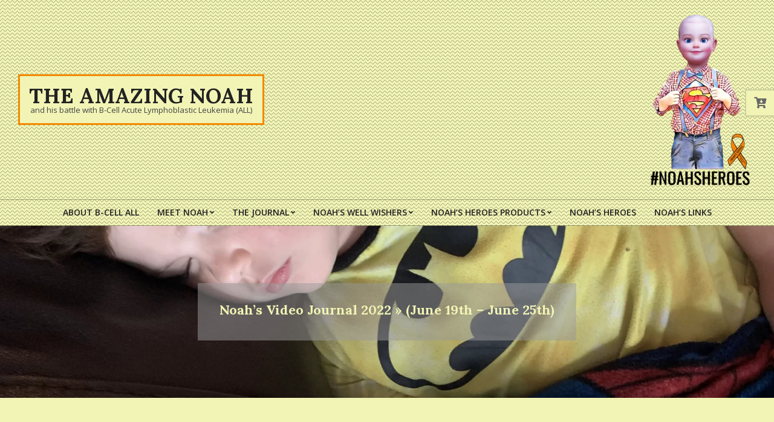

--- FILE ---
content_type: text/html; charset=UTF-8
request_url: https://theamazingnoah.com/noahs-video-journals/noahs-video-journal-2022/june19th-25th/
body_size: 88469
content:
<!DOCTYPE html>
<html lang="en-US">

<head>

<!-- [BEGIN] Metadata added via All-Meta-Tags plugin by Space X-Chimp ( https://www.spacexchimp.com ) -->
<meta name='article:publisher' content='https://www.facebook.com/groups/1227243267695068' />
<meta name='author' content='Jeff Thompson' />
<meta name='designer' content='Classic Online Services' />
<meta name='contact' content='Mom@TheAmazingNoah.com' />
<meta name='keywords' content='Childhood, Cancer, Leukemia, Noah, Warrior, Superman,' />
<!-- [END] Metadata added via All-Meta-Tags plugin by Space X-Chimp ( https://www.spacexchimp.com ) -->

<meta charset="UTF-8" />
<title>(June 19th &#8211;  June 25th) &#8211; The Amazing Noah</title>
<meta name='robots' content='max-image-preview:large' />
<meta name="viewport" content="width=device-width, initial-scale=1" />
<meta name="generator" content="Unos Premium 2.10.0" />
<link rel='dns-prefetch' href='//www.google.com' />
<link rel='dns-prefetch' href='//fonts.googleapis.com' />
<link rel="alternate" type="application/rss+xml" title="The Amazing Noah &raquo; Feed" href="https://theamazingnoah.com/feed/" />
<link rel="alternate" type="application/rss+xml" title="The Amazing Noah &raquo; Comments Feed" href="https://theamazingnoah.com/comments/feed/" />
<link rel="alternate" title="oEmbed (JSON)" type="application/json+oembed" href="https://theamazingnoah.com/wp-json/oembed/1.0/embed?url=https%3A%2F%2Ftheamazingnoah.com%2Fnoahs-video-journals%2Fnoahs-video-journal-2022%2Fjune19th-25th%2F" />
<link rel="alternate" title="oEmbed (XML)" type="text/xml+oembed" href="https://theamazingnoah.com/wp-json/oembed/1.0/embed?url=https%3A%2F%2Ftheamazingnoah.com%2Fnoahs-video-journals%2Fnoahs-video-journal-2022%2Fjune19th-25th%2F&#038;format=xml" />
<link rel="preload" href="https://theamazingnoah.com/wp-content/plugins/beaver-builder-lite-version/fonts/fontawesome/5.15.4/webfonts/fa-solid-900.woff2" as="font" type="font/woff2" crossorigin="anonymous">
<link rel="preload" href="https://theamazingnoah.com/wp-content/themes/unos-premium/library/fonticons/webfonts/fa-solid-900.woff2" as="font" crossorigin="anonymous">
<link rel="preload" href="https://theamazingnoah.com/wp-content/themes/unos-premium/library/fonticons/webfonts/fa-regular-400.woff2" as="font" crossorigin="anonymous">
<link rel="preload" href="https://theamazingnoah.com/wp-content/themes/unos-premium/library/fonticons/webfonts/fa-brands-400.woff2" as="font" crossorigin="anonymous">
<style id='wp-img-auto-sizes-contain-inline-css'>
img:is([sizes=auto i],[sizes^="auto," i]){contain-intrinsic-size:3000px 1500px}
/*# sourceURL=wp-img-auto-sizes-contain-inline-css */
</style>
<style id='wp-emoji-styles-inline-css'>

	img.wp-smiley, img.emoji {
		display: inline !important;
		border: none !important;
		box-shadow: none !important;
		height: 1em !important;
		width: 1em !important;
		margin: 0 0.07em !important;
		vertical-align: -0.1em !important;
		background: none !important;
		padding: 0 !important;
	}
/*# sourceURL=wp-emoji-styles-inline-css */
</style>
<style id='wp-block-library-inline-css'>
:root{--wp-block-synced-color:#7a00df;--wp-block-synced-color--rgb:122,0,223;--wp-bound-block-color:var(--wp-block-synced-color);--wp-editor-canvas-background:#ddd;--wp-admin-theme-color:#007cba;--wp-admin-theme-color--rgb:0,124,186;--wp-admin-theme-color-darker-10:#006ba1;--wp-admin-theme-color-darker-10--rgb:0,107,160.5;--wp-admin-theme-color-darker-20:#005a87;--wp-admin-theme-color-darker-20--rgb:0,90,135;--wp-admin-border-width-focus:2px}@media (min-resolution:192dpi){:root{--wp-admin-border-width-focus:1.5px}}.wp-element-button{cursor:pointer}:root .has-very-light-gray-background-color{background-color:#eee}:root .has-very-dark-gray-background-color{background-color:#313131}:root .has-very-light-gray-color{color:#eee}:root .has-very-dark-gray-color{color:#313131}:root .has-vivid-green-cyan-to-vivid-cyan-blue-gradient-background{background:linear-gradient(135deg,#00d084,#0693e3)}:root .has-purple-crush-gradient-background{background:linear-gradient(135deg,#34e2e4,#4721fb 50%,#ab1dfe)}:root .has-hazy-dawn-gradient-background{background:linear-gradient(135deg,#faaca8,#dad0ec)}:root .has-subdued-olive-gradient-background{background:linear-gradient(135deg,#fafae1,#67a671)}:root .has-atomic-cream-gradient-background{background:linear-gradient(135deg,#fdd79a,#004a59)}:root .has-nightshade-gradient-background{background:linear-gradient(135deg,#330968,#31cdcf)}:root .has-midnight-gradient-background{background:linear-gradient(135deg,#020381,#2874fc)}:root{--wp--preset--font-size--normal:16px;--wp--preset--font-size--huge:42px}.has-regular-font-size{font-size:1em}.has-larger-font-size{font-size:2.625em}.has-normal-font-size{font-size:var(--wp--preset--font-size--normal)}.has-huge-font-size{font-size:var(--wp--preset--font-size--huge)}.has-text-align-center{text-align:center}.has-text-align-left{text-align:left}.has-text-align-right{text-align:right}.has-fit-text{white-space:nowrap!important}#end-resizable-editor-section{display:none}.aligncenter{clear:both}.items-justified-left{justify-content:flex-start}.items-justified-center{justify-content:center}.items-justified-right{justify-content:flex-end}.items-justified-space-between{justify-content:space-between}.screen-reader-text{border:0;clip-path:inset(50%);height:1px;margin:-1px;overflow:hidden;padding:0;position:absolute;width:1px;word-wrap:normal!important}.screen-reader-text:focus{background-color:#ddd;clip-path:none;color:#444;display:block;font-size:1em;height:auto;left:5px;line-height:normal;padding:15px 23px 14px;text-decoration:none;top:5px;width:auto;z-index:100000}html :where(.has-border-color){border-style:solid}html :where([style*=border-top-color]){border-top-style:solid}html :where([style*=border-right-color]){border-right-style:solid}html :where([style*=border-bottom-color]){border-bottom-style:solid}html :where([style*=border-left-color]){border-left-style:solid}html :where([style*=border-width]){border-style:solid}html :where([style*=border-top-width]){border-top-style:solid}html :where([style*=border-right-width]){border-right-style:solid}html :where([style*=border-bottom-width]){border-bottom-style:solid}html :where([style*=border-left-width]){border-left-style:solid}html :where(img[class*=wp-image-]){height:auto;max-width:100%}:where(figure){margin:0 0 1em}html :where(.is-position-sticky){--wp-admin--admin-bar--position-offset:var(--wp-admin--admin-bar--height,0px)}@media screen and (max-width:600px){html :where(.is-position-sticky){--wp-admin--admin-bar--position-offset:0px}}

/*# sourceURL=wp-block-library-inline-css */
</style><link rel='stylesheet' id='wc-blocks-style-css' href='https://theamazingnoah.com/wp-content/plugins/woocommerce/assets/client/blocks/wc-blocks.css?ver=wc-9.8.6' media='all' />
<style id='global-styles-inline-css'>
:root{--wp--preset--aspect-ratio--square: 1;--wp--preset--aspect-ratio--4-3: 4/3;--wp--preset--aspect-ratio--3-4: 3/4;--wp--preset--aspect-ratio--3-2: 3/2;--wp--preset--aspect-ratio--2-3: 2/3;--wp--preset--aspect-ratio--16-9: 16/9;--wp--preset--aspect-ratio--9-16: 9/16;--wp--preset--color--black: #000000;--wp--preset--color--cyan-bluish-gray: #abb8c3;--wp--preset--color--white: #ffffff;--wp--preset--color--pale-pink: #f78da7;--wp--preset--color--vivid-red: #cf2e2e;--wp--preset--color--luminous-vivid-orange: #ff6900;--wp--preset--color--luminous-vivid-amber: #fcb900;--wp--preset--color--light-green-cyan: #7bdcb5;--wp--preset--color--vivid-green-cyan: #00d084;--wp--preset--color--pale-cyan-blue: #8ed1fc;--wp--preset--color--vivid-cyan-blue: #0693e3;--wp--preset--color--vivid-purple: #9b51e0;--wp--preset--color--accent: #f28900;--wp--preset--color--accent-font: #eeee22;--wp--preset--gradient--vivid-cyan-blue-to-vivid-purple: linear-gradient(135deg,rgb(6,147,227) 0%,rgb(155,81,224) 100%);--wp--preset--gradient--light-green-cyan-to-vivid-green-cyan: linear-gradient(135deg,rgb(122,220,180) 0%,rgb(0,208,130) 100%);--wp--preset--gradient--luminous-vivid-amber-to-luminous-vivid-orange: linear-gradient(135deg,rgb(252,185,0) 0%,rgb(255,105,0) 100%);--wp--preset--gradient--luminous-vivid-orange-to-vivid-red: linear-gradient(135deg,rgb(255,105,0) 0%,rgb(207,46,46) 100%);--wp--preset--gradient--very-light-gray-to-cyan-bluish-gray: linear-gradient(135deg,rgb(238,238,238) 0%,rgb(169,184,195) 100%);--wp--preset--gradient--cool-to-warm-spectrum: linear-gradient(135deg,rgb(74,234,220) 0%,rgb(151,120,209) 20%,rgb(207,42,186) 40%,rgb(238,44,130) 60%,rgb(251,105,98) 80%,rgb(254,248,76) 100%);--wp--preset--gradient--blush-light-purple: linear-gradient(135deg,rgb(255,206,236) 0%,rgb(152,150,240) 100%);--wp--preset--gradient--blush-bordeaux: linear-gradient(135deg,rgb(254,205,165) 0%,rgb(254,45,45) 50%,rgb(107,0,62) 100%);--wp--preset--gradient--luminous-dusk: linear-gradient(135deg,rgb(255,203,112) 0%,rgb(199,81,192) 50%,rgb(65,88,208) 100%);--wp--preset--gradient--pale-ocean: linear-gradient(135deg,rgb(255,245,203) 0%,rgb(182,227,212) 50%,rgb(51,167,181) 100%);--wp--preset--gradient--electric-grass: linear-gradient(135deg,rgb(202,248,128) 0%,rgb(113,206,126) 100%);--wp--preset--gradient--midnight: linear-gradient(135deg,rgb(2,3,129) 0%,rgb(40,116,252) 100%);--wp--preset--font-size--small: 13px;--wp--preset--font-size--medium: 20px;--wp--preset--font-size--large: 36px;--wp--preset--font-size--x-large: 42px;--wp--preset--spacing--20: 0.44rem;--wp--preset--spacing--30: 0.67rem;--wp--preset--spacing--40: 1rem;--wp--preset--spacing--50: 1.5rem;--wp--preset--spacing--60: 2.25rem;--wp--preset--spacing--70: 3.38rem;--wp--preset--spacing--80: 5.06rem;--wp--preset--shadow--natural: 6px 6px 9px rgba(0, 0, 0, 0.2);--wp--preset--shadow--deep: 12px 12px 50px rgba(0, 0, 0, 0.4);--wp--preset--shadow--sharp: 6px 6px 0px rgba(0, 0, 0, 0.2);--wp--preset--shadow--outlined: 6px 6px 0px -3px rgb(255, 255, 255), 6px 6px rgb(0, 0, 0);--wp--preset--shadow--crisp: 6px 6px 0px rgb(0, 0, 0);}:where(.is-layout-flex){gap: 0.5em;}:where(.is-layout-grid){gap: 0.5em;}body .is-layout-flex{display: flex;}.is-layout-flex{flex-wrap: wrap;align-items: center;}.is-layout-flex > :is(*, div){margin: 0;}body .is-layout-grid{display: grid;}.is-layout-grid > :is(*, div){margin: 0;}:where(.wp-block-columns.is-layout-flex){gap: 2em;}:where(.wp-block-columns.is-layout-grid){gap: 2em;}:where(.wp-block-post-template.is-layout-flex){gap: 1.25em;}:where(.wp-block-post-template.is-layout-grid){gap: 1.25em;}.has-black-color{color: var(--wp--preset--color--black) !important;}.has-cyan-bluish-gray-color{color: var(--wp--preset--color--cyan-bluish-gray) !important;}.has-white-color{color: var(--wp--preset--color--white) !important;}.has-pale-pink-color{color: var(--wp--preset--color--pale-pink) !important;}.has-vivid-red-color{color: var(--wp--preset--color--vivid-red) !important;}.has-luminous-vivid-orange-color{color: var(--wp--preset--color--luminous-vivid-orange) !important;}.has-luminous-vivid-amber-color{color: var(--wp--preset--color--luminous-vivid-amber) !important;}.has-light-green-cyan-color{color: var(--wp--preset--color--light-green-cyan) !important;}.has-vivid-green-cyan-color{color: var(--wp--preset--color--vivid-green-cyan) !important;}.has-pale-cyan-blue-color{color: var(--wp--preset--color--pale-cyan-blue) !important;}.has-vivid-cyan-blue-color{color: var(--wp--preset--color--vivid-cyan-blue) !important;}.has-vivid-purple-color{color: var(--wp--preset--color--vivid-purple) !important;}.has-black-background-color{background-color: var(--wp--preset--color--black) !important;}.has-cyan-bluish-gray-background-color{background-color: var(--wp--preset--color--cyan-bluish-gray) !important;}.has-white-background-color{background-color: var(--wp--preset--color--white) !important;}.has-pale-pink-background-color{background-color: var(--wp--preset--color--pale-pink) !important;}.has-vivid-red-background-color{background-color: var(--wp--preset--color--vivid-red) !important;}.has-luminous-vivid-orange-background-color{background-color: var(--wp--preset--color--luminous-vivid-orange) !important;}.has-luminous-vivid-amber-background-color{background-color: var(--wp--preset--color--luminous-vivid-amber) !important;}.has-light-green-cyan-background-color{background-color: var(--wp--preset--color--light-green-cyan) !important;}.has-vivid-green-cyan-background-color{background-color: var(--wp--preset--color--vivid-green-cyan) !important;}.has-pale-cyan-blue-background-color{background-color: var(--wp--preset--color--pale-cyan-blue) !important;}.has-vivid-cyan-blue-background-color{background-color: var(--wp--preset--color--vivid-cyan-blue) !important;}.has-vivid-purple-background-color{background-color: var(--wp--preset--color--vivid-purple) !important;}.has-black-border-color{border-color: var(--wp--preset--color--black) !important;}.has-cyan-bluish-gray-border-color{border-color: var(--wp--preset--color--cyan-bluish-gray) !important;}.has-white-border-color{border-color: var(--wp--preset--color--white) !important;}.has-pale-pink-border-color{border-color: var(--wp--preset--color--pale-pink) !important;}.has-vivid-red-border-color{border-color: var(--wp--preset--color--vivid-red) !important;}.has-luminous-vivid-orange-border-color{border-color: var(--wp--preset--color--luminous-vivid-orange) !important;}.has-luminous-vivid-amber-border-color{border-color: var(--wp--preset--color--luminous-vivid-amber) !important;}.has-light-green-cyan-border-color{border-color: var(--wp--preset--color--light-green-cyan) !important;}.has-vivid-green-cyan-border-color{border-color: var(--wp--preset--color--vivid-green-cyan) !important;}.has-pale-cyan-blue-border-color{border-color: var(--wp--preset--color--pale-cyan-blue) !important;}.has-vivid-cyan-blue-border-color{border-color: var(--wp--preset--color--vivid-cyan-blue) !important;}.has-vivid-purple-border-color{border-color: var(--wp--preset--color--vivid-purple) !important;}.has-vivid-cyan-blue-to-vivid-purple-gradient-background{background: var(--wp--preset--gradient--vivid-cyan-blue-to-vivid-purple) !important;}.has-light-green-cyan-to-vivid-green-cyan-gradient-background{background: var(--wp--preset--gradient--light-green-cyan-to-vivid-green-cyan) !important;}.has-luminous-vivid-amber-to-luminous-vivid-orange-gradient-background{background: var(--wp--preset--gradient--luminous-vivid-amber-to-luminous-vivid-orange) !important;}.has-luminous-vivid-orange-to-vivid-red-gradient-background{background: var(--wp--preset--gradient--luminous-vivid-orange-to-vivid-red) !important;}.has-very-light-gray-to-cyan-bluish-gray-gradient-background{background: var(--wp--preset--gradient--very-light-gray-to-cyan-bluish-gray) !important;}.has-cool-to-warm-spectrum-gradient-background{background: var(--wp--preset--gradient--cool-to-warm-spectrum) !important;}.has-blush-light-purple-gradient-background{background: var(--wp--preset--gradient--blush-light-purple) !important;}.has-blush-bordeaux-gradient-background{background: var(--wp--preset--gradient--blush-bordeaux) !important;}.has-luminous-dusk-gradient-background{background: var(--wp--preset--gradient--luminous-dusk) !important;}.has-pale-ocean-gradient-background{background: var(--wp--preset--gradient--pale-ocean) !important;}.has-electric-grass-gradient-background{background: var(--wp--preset--gradient--electric-grass) !important;}.has-midnight-gradient-background{background: var(--wp--preset--gradient--midnight) !important;}.has-small-font-size{font-size: var(--wp--preset--font-size--small) !important;}.has-medium-font-size{font-size: var(--wp--preset--font-size--medium) !important;}.has-large-font-size{font-size: var(--wp--preset--font-size--large) !important;}.has-x-large-font-size{font-size: var(--wp--preset--font-size--x-large) !important;}
/*# sourceURL=global-styles-inline-css */
</style>

<style id='classic-theme-styles-inline-css'>
/*! This file is auto-generated */
.wp-block-button__link{color:#fff;background-color:#32373c;border-radius:9999px;box-shadow:none;text-decoration:none;padding:calc(.667em + 2px) calc(1.333em + 2px);font-size:1.125em}.wp-block-file__button{background:#32373c;color:#fff;text-decoration:none}
/*# sourceURL=/wp-includes/css/classic-themes.min.css */
</style>
<link rel='stylesheet' id='font-awesome-5-css' href='https://theamazingnoah.com/wp-content/plugins/beaver-builder-lite-version/fonts/fontawesome/5.15.4/css/all.min.css?ver=2.9.0.5' media='all' />
<link rel='stylesheet' id='fl-builder-layout-6053-css' href='https://theamazingnoah.com/wp-content/uploads/bb-plugin/cache/6053-layout.css?ver=9115f986054f5c7cb0798af4d374bd71' media='all' />
<link rel='stylesheet' id='events-manager-css' href='https://theamazingnoah.com/wp-content/plugins/events-manager/includes/css/events-manager.min.css?ver=6.6.4.4' media='all' />
<style id='events-manager-inline-css'>
body .em { --font-family : inherit; --font-weight : inherit; --font-size : 1em; --line-height : inherit; }
/*# sourceURL=events-manager-inline-css */
</style>
<link rel='stylesheet' id='lightSlider-css' href='https://theamazingnoah.com/wp-content/plugins/hootkit/assets/lightSlider.min.css?ver=1.1.2' media='' />
<link rel='stylesheet' id='font-awesome-css' href='https://theamazingnoah.com/wp-content/themes/unos-premium/library/fonticons/font-awesome.min.css?ver=5.15.4' media='all' />
<link rel='stylesheet' id='theme-my-login-css' href='https://theamazingnoah.com/wp-content/plugins/theme-my-login/assets/styles/theme-my-login.min.css?ver=7.1.12' media='all' />
<link rel='stylesheet' id='usp_style-css' href='https://theamazingnoah.com/wp-content/plugins/user-submitted-posts/resources/usp.css?ver=20250329' media='all' />
<link rel='stylesheet' id='woocommerce-layout-css' href='https://theamazingnoah.com/wp-content/plugins/woocommerce/assets/css/woocommerce-layout.css?ver=9.8.6' media='all' />
<link rel='stylesheet' id='woocommerce-smallscreen-css' href='https://theamazingnoah.com/wp-content/plugins/woocommerce/assets/css/woocommerce-smallscreen.css?ver=9.8.6' media='only screen and (max-width: 768px)' />
<link rel='stylesheet' id='woocommerce-general-css' href='https://theamazingnoah.com/wp-content/plugins/woocommerce/assets/css/woocommerce.css?ver=9.8.6' media='all' />
<style id='woocommerce-inline-inline-css'>
.woocommerce form .form-row .required { visibility: hidden; }
/*# sourceURL=woocommerce-inline-inline-css */
</style>
<link rel='stylesheet' id='brands-styles-css' href='https://theamazingnoah.com/wp-content/plugins/woocommerce/assets/css/brands.css?ver=9.8.6' media='all' />
<link rel='stylesheet' id='unos-googlefont-css' href='//fonts.googleapis.com/css2?family=Lora:ital,wght@0,300;0,400;0,500;0,600;0,700;0,800;1,400;1,700&#038;family=Open%20Sans:ital,wght@0,300;0,400;0,500;0,600;0,700;0,800;1,400;1,700' media='all' />
<link rel='stylesheet' id='lightGallery-css' href='https://theamazingnoah.com/wp-content/themes/unos-premium/premium/css/lightGallery.min.css?ver=1.1.4' media='all' />
<link rel='stylesheet' id='hoot-style-css' href='https://theamazingnoah.com/wp-content/themes/unos-premium/style.min.css?ver=2.10.0' media='all' />
<link rel='stylesheet' id='unos-hootkit-css' href='https://theamazingnoah.com/wp-content/themes/unos-premium/hootkit/hootkit.min.css?ver=2.10.0' media='all' />
<link rel='stylesheet' id='hoot-wpblocks-css' href='https://theamazingnoah.com/wp-content/themes/unos-premium/include/blocks/wpblocks.css?ver=2.10.0' media='all' />
<style id='hoot-wpblocks-inline-css'>
a {  color: #000000; }  a:hover {  color: #666666; }  .accent-typo {  background: #f28900;  color: #eeee22; }  .invert-accent-typo {  background: #eeee22;  color: #f28900; }  .invert-typo {  color: #f1f4b5;  background: #666666; }  .enforce-typo {  background: #f1f4b5;  color: #666666; }  body.wordpress input[type="submit"], body.wordpress #submit, body.wordpress .button {  border-color: #f28900;  background: #f28900;  color: #eeee22; }  body.wordpress input[type="submit"]:hover, body.wordpress #submit:hover, body.wordpress .button:hover, body.wordpress input[type="submit"]:focus, body.wordpress #submit:focus, body.wordpress .button:focus {  color: #f28900;  background: #eeee22; }  #main.main,.below-header {  background: #f1f4b5; }  #topbar {  background: #000000;  color: #ffffff; }  .header-aside-search.js-search .searchform i.fa-search {  color: #f28900; }  #site-logo.logo-border {  border-color: #f28900; }  .site-logo-with-icon #site-title i {  font-size: 50px; }  .site-logo-mixed-image img {  max-width: 200px; }  .site-title-line em {  color: #f28900; }  .site-title-line mark {  background: #f28900;  color: #eeee22; }  .menu-items li.current-menu-item:not(.nohighlight), .menu-items li.current-menu-ancestor, .menu-items li:hover {  background: #f28900; }  .menu-items li.current-menu-item:not(.nohighlight) > a, .menu-items li.current-menu-ancestor > a, .menu-items li:hover > a {  color: #eeee22; }  .menu-tag {  border-color: #f28900; }  #header .menu-items li.current-menu-item:not(.nohighlight) > a .menu-tag, #header .menu-items li.current-menu-ancestor > a .menu-tag, #header .menu-items li:hover > a .menu-tag {  background: #eeee22;  color: #f28900;  border-color: #eeee22; }  .more-link, .more-link a {  color: #f28900; }  .more-link:hover, .more-link:hover a {  color: #b56700; }  #frontpage-area_f *, #frontpage-area_f .more-link, #frontpage-area_f .more-link a {  color: #ffffff; }  .sidebar .widget-title,.sub-footer .widget-title, .footer .widget-title {  background: #f28900;  color: #eeee22;  border: solid 1px;  border-color: #f28900; }  .sidebar .widget:hover .widget-title,.sub-footer .widget:hover .widget-title, .footer .widget:hover .widget-title {  background: #eeee22;  color: #f28900; }  .main-content-grid,.widget,.frontpage-area {  margin-top: 45px; }  .widget,.frontpage-area {  margin-bottom: 45px; }  .frontpage-area.module-bg-highlight, .frontpage-area.module-bg-color, .frontpage-area.module-bg-image {  padding: 45px 0; }  .footer .widget {  margin: 30px 0; }  .js-search .searchform.expand .searchtext {  background: #f1f4b5; }  #infinite-handle span,.lrm-form a.button, .lrm-form button, .lrm-form button[type=submit], .lrm-form #buddypress input[type=submit], .lrm-form input[type=submit],.widget_breadcrumb_navxt .breadcrumbs > .hoot-bcn-pretext {  background: #f28900;  color: #eeee22; }  .woocommerce nav.woocommerce-pagination ul li a:focus, .woocommerce nav.woocommerce-pagination ul li a:hover {  color: #666666; }  .woocommerce div.product .woocommerce-tabs ul.tabs li:hover,.woocommerce div.product .woocommerce-tabs ul.tabs li.active {  background: #f28900; }  .woocommerce div.product .woocommerce-tabs ul.tabs li:hover a, .woocommerce div.product .woocommerce-tabs ul.tabs li:hover a:hover,.woocommerce div.product .woocommerce-tabs ul.tabs li.active a {  color: #eeee22; }  .woocommerce #respond input#submit.alt, .woocommerce a.button.alt, .woocommerce button.button.alt, .woocommerce input.button.alt {  border-color: #f28900;  background: #f28900;  color: #eeee22; }  .woocommerce #respond input#submit.alt:hover, .woocommerce a.button.alt:hover, .woocommerce button.button.alt:hover, .woocommerce input.button.alt:hover {  background: #eeee22;  color: #f28900; }  .widget_breadcrumb_navxt .breadcrumbs > .hoot-bcn-pretext:after {  border-left-color: #f28900; }  body {  color: #666666;  font-size: 18px;  font-family: "Open Sans", sans-serif;  font-weight: bold;  background-color: #f1f4b5; }  h1, h2, h3, h4, h5, h6, .title {  color: #222222;  font-size: 22px;  font-family: "Lora", serif;  font-weight: bold;  font-style: normal;  text-transform: none; }  h1 {  color: #222222;  font-size: 30px;  font-weight: bold;  font-style: normal;  text-transform: none; }  h2 {  color: #222222;  font-size: 26px;  font-weight: bold;  font-style: normal;  text-transform: none; }  h4 {  color: #222222;  font-size: 20px;  font-weight: bold;  font-style: normal;  text-transform: none; }  h5 {  color: #222222;  font-size: 18px;  font-weight: bold;  font-style: normal;  text-transform: none; }  h6 {  color: #222222;  font-size: 16px;  font-weight: bold;  font-style: normal;  text-transform: none; }  .titlefont {  font-family: "Lora", serif; }  blockquote {  color: #9f9f9f;  font-size: 16px; }  .enforce-body-font {  font-family: "Open Sans", sans-serif; }  #topbar.js-search .searchform.expand .searchtext {  background: #000000; }  #topbar.js-search .searchform.expand .searchtext,#topbar .js-search-placeholder {  color: #ffffff; }  #header,#header-primary .js-search .searchform.expand .searchtext {  background-color: #f1f4b5;  background-image: url("https://theamazingnoah.com/wp-content/themes/unos-premium/images/patterns/8.png");  background-repeat: repeat; }  #header-primary .js-search .searchform.expand .searchtext,#header-primary .js-search-placeholder {  color: #333333; }  #site-logo {  background: #f1f4b5; }  #site-title,#site-logo.accent-typo #site-title,#site-logo.invert-accent-typo #site-title {  color: #222222;  font-size: 35px;  font-family: "Lora", serif;  text-transform: uppercase;  font-weight: bold;  font-style: normal; }  #site-description,#site-logo.accent-typo #site-description,#site-logo.invert-accent-typo #site-description {  color: #444444;  font-size: 13px;  font-family: "Open Sans", sans-serif;  font-style: normal;  text-transform: none;  font-weight: normal; }  .site-title-body-font {  font-family: "Open Sans", sans-serif; }  .site-title-heading-font {  font-family: "Lora", serif; }  #header-aside.header-aside-menu,#header-supplementary {  background: none; }  .menu-items > li > a,.menu-toggle,.menu-side-box {  color: #222222;  font-size: 14px;  font-family: "Open Sans", sans-serif;  text-transform: uppercase;  font-weight: 600;  font-style: normal; }  .site-header .hoot-megamenu-icon {  color: #222222; }  .menu-items ul a,.mobilemenu-fixed .menu-toggle {  color: #666666;  font-size: 13px;  font-style: normal;  text-transform: none;  font-weight: normal; }  .menu-items ul {  background: #f1f4b5; }  .main > .loop-meta-wrap.pageheader-bg-stretch, .main > .loop-meta-wrap.pageheader-bg-both,.content .loop-meta-wrap.pageheader-bg-incontent, .content .loop-meta-wrap.pageheader-bg-both {  background: #f9e28e; }  .loop-title {  color: #222222;  font-size: 22px;  font-family: "Lora", serif;  font-weight: bold;  font-style: normal;  text-transform: none; }  .content .loop-title {  color: #222222;  font-size: 20px;  font-weight: bold;  font-style: normal;  text-transform: none; }  #comments-number {  color: #9f9f9f; }  .comment-by-author,.comment-meta-block, .comment-edit-link {  color: #9f9f9f; }  .entry-grid-content .entry-title {  color: #222222;  font-size: 20px;  font-weight: bold;  font-style: normal;  text-transform: none; }  .archive-big .entry-grid-content .entry-title,.mixedunit-big .entry-grid-content .entry-title {  font-size: 26px; }  .archive-mosaic .entry-title {  color: #222222;  font-size: 18px;  font-weight: bold;  font-style: normal;  text-transform: none; }  .entry-grid .more-link {  font-family: "Lora", serif; }  .main-content-grid .sidebar {  color: #666666;  font-size: 15px;  font-style: normal;  text-transform: none;  font-weight: normal; }  .main-content-grid .sidebar .widget-title {  font-size: 15px;  font-family: "Open Sans", sans-serif;  text-transform: uppercase;  font-style: normal;  font-weight: normal; }  .js-search .searchform.expand .searchtext,.js-search-placeholder {  color: #666666; }  .woocommerce-tabs h1, .woocommerce-tabs h2, .woocommerce-tabs h3, .woocommerce-tabs h4, .woocommerce-tabs h5, .woocommerce-tabs h6,.single-product .upsells.products > h2, .single-product .related.products > h2, .singular-page.woocommerce-cart .cross-sells > h2, .singular-page.woocommerce-cart .cart_totals > h2 {  color: #222222;  font-size: 20px;  font-weight: bold;  font-style: normal;  text-transform: none; }  .sub-footer {  background: #f1f4b5;  color: #666666;  font-size: 15px;  font-style: normal;  text-transform: none;  font-weight: normal; }  .footer {  background-color: #f1f4b5;  background-image: url("https://theamazingnoah.com/wp-content/themes/unos-premium/images/patterns/8.png");  background-repeat: repeat;  color: #666666;  font-size: 15px;  font-style: normal;  text-transform: none;  font-weight: normal; }  .footer h1, .footer h2, .footer h3, .footer h4, .footer h5, .footer h6, .footer .title {  color: #444444; }  .sub-footer .widget-title, .footer .widget-title {  font-size: 15px;  font-family: "Open Sans", sans-serif;  text-transform: uppercase;  font-style: normal;  font-weight: normal; }  .post-footer {  color: #888888; }  .flycart-toggle, .flycart-panel {  background: #f1f4b5;  color: #666666; }  .topbanner-content mark {  color: #f28900; }  .lSSlideOuter ul.lSPager.lSpg > li:hover a, .lSSlideOuter ul.lSPager.lSpg > li.active a {  background-color: #f28900; }  .lSSlideOuter ul.lSPager.lSpg > li a {  border-color: #f28900; }  .lightSlider .wrap-light-on-dark .hootkitslide-head, .lightSlider .wrap-dark-on-light .hootkitslide-head {  background: #f28900;  color: #eeee22; }  .widget .viewall a {  background: #f1f4b5; }  .widget .viewall a:hover {  background: #eeee22;  color: #f28900; }  .widget .view-all a:hover {  color: #000000; }  .sidebar .view-all-top.view-all-withtitle a, .sub-footer .view-all-top.view-all-withtitle a, .footer .view-all-top.view-all-withtitle a, .sidebar .view-all-top.view-all-withtitle a:hover, .sub-footer .view-all-top.view-all-withtitle a:hover, .footer .view-all-top.view-all-withtitle a:hover {  color: #eeee22; }  .bottomborder-line:after,.bottomborder-shadow:after {  margin-top: 45px; }  .topborder-line:before,.topborder-shadow:before {  margin-bottom: 45px; }  .cta-subtitle {  color: #f28900; }  .ticker-product-price .amount,.wordpress .ticker-addtocart a.button:hover,.wordpress .ticker-addtocart a.button:focus {  color: #f28900; }  .social-icons-icon {  background: #f28900; }  #topbar .social-icons-icon, #page-wrapper .social-icons-icon {  color: #eeee22; }  .content-block-icon i {  color: #f28900; }  .icon-style-circle,.icon-style-square {  border-color: #f28900; }  .content-block-style3 .content-block-icon {  background: #f1f4b5; }  .hootkitslide-caption h1, .hootkitslide-caption h2, .hootkitslide-caption h3, .hootkitslide-caption h4, .hootkitslide-caption h5, .hootkitslide-caption h6 {  font-size: 22px; }  .hootkitcarousel-content h1, .hootkitcarousel-content h2, .hootkitcarousel-content h3, .hootkitcarousel-content h4, .hootkitcarousel-content h5, .hootkitcarousel-content h6 {  font-size: 18px; }  .widget .view-all a,.widget .viewall a {  color: #9f9f9f; }  .content-block-title,.hk-listunit-title,.verticalcarousel-title {  color: #222222;  font-size: 18px;  font-weight: bold;  font-style: normal;  text-transform: none; }  .hk-list-style2 .hk-listunit-small .hk-listunit-title {  font-size: 16px; }  .vcard-content h4, .vcard-content h1, .vcard-content h2, .vcard-content h3, .vcard-content h5, .vcard-content h6 {  font-size: 16px; }  .number-block-content h4, .number-block-content h1, .number-block-content h2, .number-block-content h3, .number-block-content h5, .number-block-content h6 {  font-size: 16px; }  .notice-widget.preset-accent {  background: #f28900;  color: #eeee22; }  .wordpress .button-widget.preset-accent {  border-color: #f28900;  background: #f28900;  color: #eeee22; }  .wordpress .button-widget.preset-accent:hover {  background: #eeee22;  color: #f28900; }  .current-tabhead {  border-bottom-color: #f1f4b5; }  :root .has-accent-color,.is-style-outline>.wp-block-button__link:not(.has-text-color), .wp-block-button__link.is-style-outline:not(.has-text-color) {  color: #f28900; }  :root .has-accent-background-color,.wp-block-button__link,.wp-block-button__link:hover,.wp-block-search__button,.wp-block-search__button:hover, .wp-block-file__button,.wp-block-file__button:hover {  background: #f28900; }  :root .has-accent-font-color,.wp-block-button__link,.wp-block-button__link:hover,.wp-block-search__button,.wp-block-search__button:hover, .wp-block-file__button,.wp-block-file__button:hover {  color: #eeee22; }  :root .has-accent-font-background-color {  background: #eeee22; }  @media only screen and (max-width: 969px){ .sidebar {  margin-top: 45px; }  .frontpage-widgetarea > div.hgrid > [class*="hgrid-span-"] {  margin-bottom: 45px; }  .menu-items > li > a {  color: #666666;  font-size: 13px;  font-style: normal;  text-transform: none;  font-weight: normal; }  .mobilemenu-fixed .menu-toggle, .mobilemenu-fixed .menu-items,.menu-items {  background: #f1f4b5; }  } @media only screen and (min-width: 970px){ .slider-style2 .lSAction > a {  border-color: #f28900;  background: #f28900;  color: #eeee22; }  .slider-style2 .lSAction > a:hover {  background: #eeee22;  color: #f28900; }  }
/*# sourceURL=hoot-wpblocks-inline-css */
</style>
<script src="https://theamazingnoah.com/wp-includes/js/jquery/jquery.min.js?ver=3.7.1" id="jquery-core-js"></script>
<script src="https://theamazingnoah.com/wp-includes/js/jquery/jquery-migrate.min.js?ver=3.4.1" id="jquery-migrate-js"></script>
<script src="https://theamazingnoah.com/wp-includes/js/jquery/ui/core.min.js?ver=1.13.3" id="jquery-ui-core-js"></script>
<script src="https://theamazingnoah.com/wp-includes/js/jquery/ui/mouse.min.js?ver=1.13.3" id="jquery-ui-mouse-js"></script>
<script src="https://theamazingnoah.com/wp-includes/js/jquery/ui/sortable.min.js?ver=1.13.3" id="jquery-ui-sortable-js"></script>
<script src="https://theamazingnoah.com/wp-includes/js/jquery/ui/datepicker.min.js?ver=1.13.3" id="jquery-ui-datepicker-js"></script>
<script id="jquery-ui-datepicker-js-after">
jQuery(function(jQuery){jQuery.datepicker.setDefaults({"closeText":"Close","currentText":"Today","monthNames":["January","February","March","April","May","June","July","August","September","October","November","December"],"monthNamesShort":["Jan","Feb","Mar","Apr","May","Jun","Jul","Aug","Sep","Oct","Nov","Dec"],"nextText":"Next","prevText":"Previous","dayNames":["Sunday","Monday","Tuesday","Wednesday","Thursday","Friday","Saturday"],"dayNamesShort":["Sun","Mon","Tue","Wed","Thu","Fri","Sat"],"dayNamesMin":["S","M","T","W","T","F","S"],"dateFormat":"MM d, yy","firstDay":0,"isRTL":false});});
//# sourceURL=jquery-ui-datepicker-js-after
</script>
<script src="https://theamazingnoah.com/wp-includes/js/jquery/ui/resizable.min.js?ver=1.13.3" id="jquery-ui-resizable-js"></script>
<script src="https://theamazingnoah.com/wp-includes/js/jquery/ui/draggable.min.js?ver=1.13.3" id="jquery-ui-draggable-js"></script>
<script src="https://theamazingnoah.com/wp-includes/js/jquery/ui/controlgroup.min.js?ver=1.13.3" id="jquery-ui-controlgroup-js"></script>
<script src="https://theamazingnoah.com/wp-includes/js/jquery/ui/checkboxradio.min.js?ver=1.13.3" id="jquery-ui-checkboxradio-js"></script>
<script src="https://theamazingnoah.com/wp-includes/js/jquery/ui/button.min.js?ver=1.13.3" id="jquery-ui-button-js"></script>
<script src="https://theamazingnoah.com/wp-includes/js/jquery/ui/dialog.min.js?ver=1.13.3" id="jquery-ui-dialog-js"></script>
<script id="events-manager-js-extra">
var EM = {"ajaxurl":"https://theamazingnoah.com/wp-admin/admin-ajax.php","locationajaxurl":"https://theamazingnoah.com/wp-admin/admin-ajax.php?action=locations_search","firstDay":"0","locale":"en","dateFormat":"yy-mm-dd","ui_css":"https://theamazingnoah.com/wp-content/plugins/events-manager/includes/css/jquery-ui/build.min.css","show24hours":"0","is_ssl":"1","autocomplete_limit":"10","calendar":{"breakpoints":{"small":560,"medium":908,"large":false}},"phone":"","datepicker":{"format":"d/m/Y"},"search":{"breakpoints":{"small":650,"medium":850,"full":false}},"url":"https://theamazingnoah.com/wp-content/plugins/events-manager","assets":{"input.em-uploader":{"js":{"em-uploader":{"url":"https://theamazingnoah.com/wp-content/plugins/events-manager/includes/js/em-uploader.js","required":true,"event":"em_uploader_ready"}}}},"google_maps_api":"AIzaSyApry-ibS5izLFOXugH8D31aJm3jnUvuYU","txt_search":"Search","txt_searching":"Searching...","txt_loading":"Loading...","event_detach_warning":"Are you sure you want to detach this event? By doing so, this event will be independent of the recurring set of events.","delete_recurrence_warning":"Are you sure you want to delete all recurrences of this event? All events will be moved to trash."};
//# sourceURL=events-manager-js-extra
</script>
<script src="https://theamazingnoah.com/wp-content/plugins/events-manager/includes/js/events-manager.js?ver=6.6.4.4" id="events-manager-js"></script>
<script src="https://www.google.com/recaptcha/api.js?ver=20250329" id="usp_recaptcha-js"></script>
<script src="https://theamazingnoah.com/wp-content/plugins/user-submitted-posts/resources/jquery.cookie.js?ver=20250329" id="usp_cookie-js"></script>
<script src="https://theamazingnoah.com/wp-content/plugins/user-submitted-posts/resources/jquery.parsley.min.js?ver=20250329" id="usp_parsley-js"></script>
<script id="usp_core-js-before">
var usp_custom_field = "usp_custom_field"; var usp_custom_field_2 = ""; var usp_custom_checkbox = "usp_custom_checkbox"; var usp_case_sensitivity = "false"; var usp_min_images = 0; var usp_max_images = 1; var usp_parsley_error = "Incorrect response."; var usp_multiple_cats = 0; var usp_existing_tags = 0; var usp_recaptcha_disp = "show"; var usp_recaptcha_vers = "2"; var usp_recaptcha_key = "6Lc8EzkaAAAAAK8njLiVOrblewNJgUGfvd5rBxnc"; var challenge_nonce = "684b15929a"; var ajax_url = "https:\/\/theamazingnoah.com\/wp-admin\/admin-ajax.php"; 
//# sourceURL=usp_core-js-before
</script>
<script src="https://theamazingnoah.com/wp-content/plugins/user-submitted-posts/resources/jquery.usp.core.js?ver=20250329" id="usp_core-js"></script>
<script src="https://theamazingnoah.com/wp-content/plugins/woocommerce/assets/js/jquery-blockui/jquery.blockUI.min.js?ver=2.7.0-wc.9.8.6" id="jquery-blockui-js" defer data-wp-strategy="defer"></script>
<script src="https://theamazingnoah.com/wp-content/plugins/woocommerce/assets/js/js-cookie/js.cookie.min.js?ver=2.1.4-wc.9.8.6" id="js-cookie-js" defer data-wp-strategy="defer"></script>
<script id="woocommerce-js-extra">
var woocommerce_params = {"ajax_url":"/wp-admin/admin-ajax.php","wc_ajax_url":"/?wc-ajax=%%endpoint%%","i18n_password_show":"Show password","i18n_password_hide":"Hide password"};
//# sourceURL=woocommerce-js-extra
</script>
<script src="https://theamazingnoah.com/wp-content/plugins/woocommerce/assets/js/frontend/woocommerce.min.js?ver=9.8.6" id="woocommerce-js" defer data-wp-strategy="defer"></script>
<link rel="https://api.w.org/" href="https://theamazingnoah.com/wp-json/" /><link rel="alternate" title="JSON" type="application/json" href="https://theamazingnoah.com/wp-json/wp/v2/pages/6053" /><link rel="EditURI" type="application/rsd+xml" title="RSD" href="https://theamazingnoah.com/xmlrpc.php?rsd" />
<meta name="generator" content="WordPress 6.9" />
<meta name="generator" content="WooCommerce 9.8.6" />
<link rel="canonical" href="https://theamazingnoah.com/noahs-video-journals/noahs-video-journal-2022/june19th-25th/" />
<link rel='shortlink' href='https://theamazingnoah.com/?p=6053' />
	<noscript><style>.woocommerce-product-gallery{ opacity: 1 !important; }</style></noscript>
	<link rel="icon" href="https://theamazingnoah.com/wp-content/uploads/2021/02/cropped-Nicon-32x32.png" sizes="32x32" />
<link rel="icon" href="https://theamazingnoah.com/wp-content/uploads/2021/02/cropped-Nicon-192x192.png" sizes="192x192" />
<link rel="apple-touch-icon" href="https://theamazingnoah.com/wp-content/uploads/2021/02/cropped-Nicon-180x180.png" />
<meta name="msapplication-TileImage" content="https://theamazingnoah.com/wp-content/uploads/2021/02/cropped-Nicon-270x270.png" />
		<style id="wp-custom-css">
			.loop-meta-withbg .loop-meta {
background: rgba( 153 , 153 , 153 , 0.5 ) ;
color: #f1f4b5 ;
}
.page .site-main .entry-title {
	display: none;
}
.woocommerce-Price-amount.amount {
color: #000000;
}
.price .woocommerce-Price-currencySymbol{
    color: #000000;
}
}
.woocommerce-Price-amount.amount {
color: #000000;
}
.price .woocommerce-Price-currencySymbol{
    color: #000000;
}
.woocommerce ul.products li.product .price {
  color: #f28900 !important;
}
.woocommerce #respond input#submit,
.woocommerce a.button,
.woocommerce button.button,
.woocommerce input.button {
  color: White !important;
  background-color: #f28900 !important;
}		</style>
		<link rel='stylesheet' id='mediaelement-css' href='https://theamazingnoah.com/wp-includes/js/mediaelement/mediaelementplayer-legacy.min.css?ver=4.2.17' media='all' />
<link rel='stylesheet' id='wp-mediaelement-css' href='https://theamazingnoah.com/wp-includes/js/mediaelement/wp-mediaelement.min.css?ver=6.9' media='all' />
</head>

<body class="wp-singular page-template-default page page-id-6053 page-child parent-pageid-3457 wp-theme-unos-premium unos wordpress ltr en en-us parent-theme logged-out custom-header singular singular-page singular-page-6053 theme-unos-premium fl-builder fl-builder-lite-2-9-0-5 woocommerce-no-js metaslider-plugin" dir="ltr" itemscope="itemscope" itemtype="https://schema.org/WebPage">

	
	<a href="#main" class="screen-reader-text">Skip to content</a>

	
	<div id="page-wrapper" class=" hgrid site-boxed page-wrapper sitewrap-full-width sidebars0 hoot-cf7-style hoot-mapp-style hoot-jetpack-style hoot-sticky-sidebar">

		
		<header id="header" class="site-header header-layout-primary-widget-area header-layout-secondary-bottom" role="banner" itemscope="itemscope" itemtype="https://schema.org/WPHeader">

			
			<div id="header-primary" class=" header-part header-primary header-primary-widget-area">
				<div class="hgrid">
					<div class="table hgrid-span-12">
							<div id="branding" class="site-branding branding table-cell-mid">
		<div id="site-logo" class="site-logo-text with-background logo-border">
			<div id="site-logo-text" class="site-logo-text"><div id="site-title" class="site-title" itemprop="headline"><a href="https://theamazingnoah.com" rel="home" itemprop="url"><span class="blogname">The Amazing Noah</span></a></div><div id="site-description" class="site-description" itemprop="description"><span>and his battle with B-Cell Acute Lymphoblastic Leukemia (ALL)</span></div></div>		</div>
	</div><!-- #branding -->
	<div id="header-aside" class=" header-aside table-cell-mid header-aside-widget-area ">	<div class="header-sidebar inline-nav js-search hgrid-stretch">
				<aside id="sidebar-header-sidebar" class="sidebar sidebar-header-sidebar" role="complementary" itemscope="itemscope" itemtype="https://schema.org/WPSideBar">
			<section id="media_image-4" class="widget widget_media_image"><img width="173" height="300" src="https://theamazingnoah.com/wp-content/uploads/2021/06/NOAHSHEROESCARTOON-173x300.png" class="image wp-image-4650  attachment-medium size-medium" alt="Noah&#039;s Heroes Superman. Fighting Leukemia is a superheros job" style="max-width: 100%; height: auto;" decoding="async" fetchpriority="high" srcset="https://theamazingnoah.com/wp-content/uploads/2021/06/NOAHSHEROESCARTOON-173x300.png 173w, https://theamazingnoah.com/wp-content/uploads/2021/06/NOAHSHEROESCARTOON-591x1024.png 591w, https://theamazingnoah.com/wp-content/uploads/2021/06/NOAHSHEROESCARTOON-768x1330.png 768w, https://theamazingnoah.com/wp-content/uploads/2021/06/NOAHSHEROESCARTOON-318x550.png 318w, https://theamazingnoah.com/wp-content/uploads/2021/06/NOAHSHEROESCARTOON-289x500.png 289w, https://theamazingnoah.com/wp-content/uploads/2021/06/NOAHSHEROESCARTOON-250x433.png 250w, https://theamazingnoah.com/wp-content/uploads/2021/06/NOAHSHEROESCARTOON.png 836w" sizes="(max-width: 173px) 100vw, 173px" /></section>		</aside>
			</div>
	</div>					</div>
				</div>
			</div>

					<div id="header-supplementary" class=" header-part header-supplementary header-supplementary-bottom header-supplementary-center header-supplementary-mobilemenu-inline">
			<div class="hgrid">
				<div class="hgrid-span-12">
					<div class="menu-area-wrap">
							<div class="screen-reader-text">Primary Navigation Menu</div>
	<nav id="menu-primary" class="menu nav-menu menu-primary mobilemenu-inline mobilesubmenu-open scrollpointscontainer" role="navigation" itemscope="itemscope" itemtype="https://schema.org/SiteNavigationElement">
		<a class="menu-toggle" href="#"><span class="menu-toggle-text">Menu</span><i class="fas fa-bars"></i></a>

		<ul id="menu-primary-items" class="menu-items sf-menu menu"><li id="menu-item-54" class="menu-item menu-item-type-post_type menu-item-object-page menu-item-54 menu-item-parent-archive"><a href="https://theamazingnoah.com/about-b-cell-all/"><span class="menu-title"><span class="menu-title-text">About B-Cell ALL</span></span></a></li>
<li id="menu-item-56" class="menu-item menu-item-type-post_type menu-item-object-page menu-item-has-children menu-item-56 menu-item-parent-archive"><a href="https://theamazingnoah.com/meet-noah/"><span class="menu-title"><span class="menu-title-text">Meet Noah</span></span></a>
<ul class="sub-menu">
	<li id="menu-item-3948" class="menu-item menu-item-type-post_type menu-item-object-page menu-item-3948 menu-item-parent-archive"><a href="https://theamazingnoah.com/noahs-photo-galleries/"><span class="menu-title"><span class="menu-title-text">Noah’s Photo Galleries</span></span></a></li>
	<li id="menu-item-350" class="menu-item menu-item-type-post_type menu-item-object-page current-page-ancestor menu-item-has-children menu-item-350 menu-item-parent-archive"><a href="https://theamazingnoah.com/noahs-video-journals/"><span class="menu-title"><span class="menu-title-text">Noah’s Video Journals</span></span></a>
	<ul class="sub-menu">
		<li id="menu-item-1686" class="menu-item menu-item-type-post_type menu-item-object-page menu-item-1686 menu-item-parent-archive"><a href="https://theamazingnoah.com/noahs-video-journals/noahs-video-journal-2021/"><span class="menu-title"><span class="menu-title-text">Noah’s Video Journal 2021</span></span></a></li>
		<li id="menu-item-3463" class="menu-item menu-item-type-post_type menu-item-object-page current-page-ancestor menu-item-3463 menu-item-parent-archive"><a href="https://theamazingnoah.com/noahs-video-journals/noahs-video-journal-2022/"><span class="menu-title"><span class="menu-title-text">Noah’s Video Journal 2022</span></span></a></li>
		<li id="menu-item-3478" class="menu-item menu-item-type-post_type menu-item-object-page menu-item-3478 menu-item-parent-archive"><a href="https://theamazingnoah.com/noahs-video-journals/noahs-video-journal-2023/"><span class="menu-title"><span class="menu-title-text">Noah’s Video Journal 2023</span></span></a></li>
		<li id="menu-item-3477" class="menu-item menu-item-type-post_type menu-item-object-page menu-item-3477 menu-item-parent-archive"><a href="https://theamazingnoah.com/noahs-video-journals/noahs-video-journal-2024/"><span class="menu-title"><span class="menu-title-text">Noah’s Video Journal 2024</span></span></a></li>
	</ul>
</li>
	<li id="menu-item-3857" class="menu-item menu-item-type-custom menu-item-object-custom menu-item-3857"><a href="https://www.facebook.com/groups/1227243267695068"><span class="menu-title"><span class="menu-title-text">Noah on Facebook.</span></span></a></li>
	<li id="menu-item-4252" class="menu-item menu-item-type-custom menu-item-object-custom menu-item-4252"><a href="https://www.youtube.com/channel/UCf_UgBtmZcbcI7B1dzF_5uw"><span class="menu-title"><span class="menu-title-text">Watch Noah&#8217;s Videos on YouTube</span></span></a></li>
</ul>
</li>
<li id="menu-item-58" class="menu-item menu-item-type-post_type menu-item-object-page menu-item-has-children menu-item-58 menu-item-parent-archive"><a href="https://theamazingnoah.com/the-journal/"><span class="menu-title"><span class="menu-title-text">The Journal</span></span></a>
<ul class="sub-menu">
	<li id="menu-item-2527" class="menu-item menu-item-type-taxonomy menu-item-object-category menu-item-2527"><a href="https://theamazingnoah.com/category/moms-posts/"><span class="menu-title"><span class="menu-title-text">Mom&#8217;s Posts</span></span></a></li>
	<li id="menu-item-2526" class="menu-item menu-item-type-taxonomy menu-item-object-category menu-item-2526"><a href="https://theamazingnoah.com/category/dads-posts/"><span class="menu-title"><span class="menu-title-text">Dad&#8217;s Posts</span></span></a></li>
</ul>
</li>
<li id="menu-item-4499" class="menu-item menu-item-type-custom menu-item-object-custom menu-item-has-children menu-item-4499"><a href="https://theamazingnoah.com/category/well-wisher/"><span class="menu-title"><span class="menu-title-text">Noah&#8217;s Well Wishers</span></span></a>
<ul class="sub-menu">
	<li id="menu-item-1955" class="menu-item menu-item-type-post_type menu-item-object-page menu-item-1955 menu-item-parent-archive"><a href="https://theamazingnoah.com/noahs-heroes/"><span class="menu-title"><span class="menu-title-text">Noah’s Heroes</span></span></a></li>
	<li id="menu-item-1776" class="menu-item menu-item-type-custom menu-item-object-custom menu-item-1776"><a href="https://theamazingnoah.com/wish-noah-well/"><span class="menu-title"><span class="menu-title-text">Send Noah your wishes!</span></span></a></li>
</ul>
</li>
<li id="menu-item-4145" class="menu-item menu-item-type-custom menu-item-object-custom menu-item-has-children menu-item-4145"><a href="https://theamazingnoah.com/shop/"><span class="menu-title"><span class="menu-title-text">Noah&#8217;s Heroes Products</span></span></a>
<ul class="sub-menu">
	<li id="menu-item-4738" class="menu-item menu-item-type-custom menu-item-object-custom menu-item-4738"><a href="https://theamazingnoah.com/product-category/fight-like-noah-t-shirts/"><span class="menu-title"><span class="menu-title-text">Fight Like Noah T-Shirts</span></span></a></li>
	<li id="menu-item-4184" class="menu-item menu-item-type-custom menu-item-object-custom menu-item-4184"><a href="https://theamazingnoah.com/product-category/support-wristbands/"><span class="menu-title"><span class="menu-title-text">Noah&#8217;s Heroes Wristbands</span></span></a></li>
	<li id="menu-item-4183" class="menu-item menu-item-type-custom menu-item-object-custom menu-item-4183"><a href="https://theamazingnoah.com/product-category/heroes-magnets/"><span class="menu-title"><span class="menu-title-text">Noah&#8217;s Heroes Magnets</span></span></a></li>
</ul>
</li>
<li id="menu-item-1775" class="menu-item menu-item-type-post_type menu-item-object-page menu-item-1775 menu-item-parent-archive"><a href="https://theamazingnoah.com/noahs-heroes/"><span class="menu-title"><span class="menu-title-text">Noah’s Heroes</span></span></a></li>
<li id="menu-item-4735" class="menu-item menu-item-type-custom menu-item-object-custom menu-item-4735"><a href="https://linktr.ee/Noahsheroes?fbclid=IwAR3-JvGCVbdIBMvX9Ih6q4RPWhC4W0BXPAriwOjmTfIXffagOMXh0qASanQ"><span class="menu-title"><span class="menu-title-text">Noah&#8217;s Links</span></span></a></li>
</ul>
	</nav><!-- #menu-primary -->
						</div>
				</div>
			</div>
		</div>
		
		</header><!-- #header -->

		
		<div id="main" class=" main">
			

				<div id="loop-meta" class=" loop-meta-wrap pageheader-bg-both  loop-meta-withbg loop-meta-parallax loop-meta-withtext" data-parallax="scroll" data-image-src="https://theamazingnoah.com/wp-content/uploads/2022/08/Wk74-1.png">
										<div class="hgrid">

						<div class=" loop-meta hgrid-span-12" itemscope="itemscope" itemtype="https://schema.org/WebPageElement">
							<div class="entry-header">

																<h1 class=" loop-title entry-title" itemprop="headline"><span class="loop-pretitle">Noah&#8217;s Video Journal 2022 &raquo; </span>(June 19th &#8211;  June 25th)</h1>

								
							</div><!-- .entry-header -->
						</div><!-- .loop-meta -->

					</div>
				</div>

			
<div class="hgrid main-content-grid">

	<main id="content" class="content  hgrid-span-12 no-sidebar layout-full-width " role="main" itemprop="mainContentOfPage">
		<div id="content-wrap" class=" content-wrap theiaStickySidebar">

			
	<article id="post-6053" class="entry author-dad post-6053 page type-page status-publish has-post-thumbnail">

		<div class="entry-content" itemprop="text">

			<div class="entry-the-content">
				<div class="fl-builder-content fl-builder-content-6053 fl-builder-content-primary" data-post-id="6053"><div class="fl-row fl-row-fixed-width fl-row-bg-none fl-node-1vpn0wyazm83 fl-row-default-height fl-row-align-center" data-node="1vpn0wyazm83">
	<div class="fl-row-content-wrap">
						<div class="fl-row-content fl-row-fixed-width fl-node-content">
		
<div class="fl-col-group fl-node-o78y0dailfk3" data-node="o78y0dailfk3">
			<div class="fl-col fl-node-s7agc25oikmw fl-col-bg-color fl-col-small" data-node="s7agc25oikmw">
	<div class="fl-col-content fl-node-content"></div>
</div>
			<div class="fl-col fl-node-ys81nowkfgai fl-col-bg-color fl-col-small" data-node="ys81nowkfgai">
	<div class="fl-col-content fl-node-content"><div class="fl-module fl-module-button fl-node-92pcn0tdq3g1" data-node="92pcn0tdq3g1">
	<div class="fl-module-content fl-node-content">
		<div class="fl-button-wrap fl-button-width-auto fl-button-center fl-button-has-icon">
			<a href="https://theamazingnoah.com/noahs-video-journals/noahs-video-journal-2022/june12th-18th/" target="_self" class="fl-button">
					<i class="fl-button-icon fl-button-icon-before fas fa-arrow-circle-left" aria-hidden="true"></i>
						<span class="fl-button-text">Last Week</span>
					</a>
</div>
	</div>
</div>
</div>
</div>
			<div class="fl-col fl-node-3kux8qrp6vbd fl-col-bg-color fl-col-small" data-node="3kux8qrp6vbd">
	<div class="fl-col-content fl-node-content"><div class="fl-module fl-module-button fl-node-fdnxui5wz0re" data-node="fdnxui5wz0re">
	<div class="fl-module-content fl-node-content">
		<div class="fl-button-wrap fl-button-width-auto fl-button-left fl-button-has-icon">
			<a href="https://theamazingnoah.com/noahs-video-journals/noahs-video-journal-2022/june26th-july2nd/" target="_self" class="fl-button">
							<span class="fl-button-text">Next Week</span>
						<i class="fl-button-icon fl-button-icon-after fas fa-arrow-circle-right" aria-hidden="true"></i>
			</a>
</div>
	</div>
</div>
</div>
</div>
			<div class="fl-col fl-node-6mwn94ibqj5g fl-col-bg-color fl-col-small" data-node="6mwn94ibqj5g">
	<div class="fl-col-content fl-node-content"></div>
</div>
	</div>

<div class="fl-col-group fl-node-61q0mr83gp9l" data-node="61q0mr83gp9l">
			<div class="fl-col fl-node-ied8gmwc13qt fl-col-bg-color" data-node="ied8gmwc13qt">
	<div class="fl-col-content fl-node-content"><div class="fl-module fl-module-button fl-node-yqbsv5hk78gx" data-node="yqbsv5hk78gx">
	<div class="fl-module-content fl-node-content">
		<div class="fl-button-wrap fl-button-width-full fl-button-left fl-button-has-icon">
			<a href="https://theamazingnoah.com/noahs-journal/noahs-video-journal-2022/" target="_self" class="fl-button">
					<i class="fl-button-icon fl-button-icon-before fas fa-backward" aria-hidden="true"></i>
						<span class="fl-button-text">Back to the Video Index Page.</span>
					</a>
</div>
	</div>
</div>
</div>
</div>
	</div>

<div class="fl-col-group fl-node-tn8qb4rmfdvw" data-node="tn8qb4rmfdvw">
			<div class="fl-col fl-node-e13h8nj6lukp fl-col-bg-color" data-node="e13h8nj6lukp">
	<div class="fl-col-content fl-node-content"><div class="fl-module fl-module-rich-text fl-node-hpm5txi0r6uk" data-node="hpm5txi0r6uk">
	<div class="fl-module-content fl-node-content">
		<div class="fl-rich-text">
	<h3 style="text-align: center;">This is week Seventy Four. (Treatment Days 515 - 521) 273 days to go.</h3>
</div>
	</div>
</div>
</div>
</div>
	</div>

<div class="fl-col-group fl-node-ahd8o2qfte4m fl-col-group-equal-height fl-col-group-align-top" data-node="ahd8o2qfte4m">
			<div class="fl-col fl-node-7qz1xgn5j3ul fl-col-bg-color fl-col-small" data-node="7qz1xgn5j3ul">
	<div class="fl-col-content fl-node-content"><div class="fl-module fl-module-rich-text fl-node-v491n3az0rdo" data-node="v491n3az0rdo">
	<div class="fl-module-content fl-node-content">
		<div class="fl-rich-text">
	<h2 style="text-align: center;">Car Ride Update</h2>
</div>
	</div>
</div>
<div class="fl-module fl-module-video fl-node-tbieq6x8pjy4" data-node="tbieq6x8pjy4">
	<div class="fl-module-content fl-node-content">
		
<div class="fl-video fl-embed-video">
	<div style="width: 640px;" class="wp-video"><video class="wp-video-shortcode" id="video-6053-1" width="640" height="360" preload="metadata" controls="controls"><source type="video/mp4" src="https://www.theamazingnoah.com/video/06-22update.mp4?_=1" /><a href="https://www.theamazingnoah.com/video/06-22update.mp4">https://www.theamazingnoah.com/video/06-22update.mp4</a></video></div></div>
	</div>
</div>
</div>
</div>
			<div class="fl-col fl-node-jiyesgukncmr fl-col-bg-color fl-col-small" data-node="jiyesgukncmr">
	<div class="fl-col-content fl-node-content"><div class="fl-module fl-module-rich-text fl-node-vh3naugbtxy5" data-node="vh3naugbtxy5">
	<div class="fl-module-content fl-node-content">
		<div class="fl-rich-text">
	<h2 style="text-align: center;">Good Number Dancing</h2>
</div>
	</div>
</div>
<div class="fl-module fl-module-video fl-node-g1274dot9ybe" data-node="g1274dot9ybe">
	<div class="fl-module-content fl-node-content">
		
<div class="fl-video fl-embed-video">
	<div style="width: 640px;" class="wp-video"><video class="wp-video-shortcode" id="video-6053-2" width="640" height="360" preload="metadata" controls="controls"><source type="video/mp4" src="https://www.theamazingnoah.com/video/06-22GoodNumbers.mp4?_=2" /><a href="https://www.theamazingnoah.com/video/06-22GoodNumbers.mp4">https://www.theamazingnoah.com/video/06-22GoodNumbers.mp4</a></video></div></div>
	</div>
</div>
</div>
</div>
			<div class="fl-col fl-node-0pf4iuw8lga2 fl-col-bg-color fl-col-small" data-node="0pf4iuw8lga2">
	<div class="fl-col-content fl-node-content"><div class="fl-module fl-module-rich-text fl-node-hls6z4utikeq" data-node="hls6z4utikeq">
	<div class="fl-module-content fl-node-content">
		<div class="fl-rich-text">
	<h2 style="text-align: center;">Noah Remembers!</h2>
</div>
	</div>
</div>
<div class="fl-module fl-module-video fl-node-6d9pi7cf2usj" data-node="6d9pi7cf2usj">
	<div class="fl-module-content fl-node-content">
		
<div class="fl-video fl-embed-video">
	<div style="width: 640px;" class="wp-video"><video class="wp-video-shortcode" id="video-6053-3" width="640" height="360" preload="metadata" controls="controls"><source type="video/mp4" src="https://www.theamazingnoah.com/video/06-25ride.mp4?_=3" /><a href="https://www.theamazingnoah.com/video/06-25ride.mp4">https://www.theamazingnoah.com/video/06-25ride.mp4</a></video></div></div>
	</div>
</div>
</div>
</div>
			<div class="fl-col fl-node-gsf8nrmjbxcv fl-col-bg-color fl-col-small" data-node="gsf8nrmjbxcv">
	<div class="fl-col-content fl-node-content"><div class="fl-module fl-module-rich-text fl-node-wuz21hxao9ib" data-node="wuz21hxao9ib">
	<div class="fl-module-content fl-node-content">
		<div class="fl-rich-text">
	<h2 style="text-align: center;">Hoagie Fest</h2>
</div>
	</div>
</div>
<div class="fl-module fl-module-video fl-node-7nk52x6lscbf" data-node="7nk52x6lscbf">
	<div class="fl-module-content fl-node-content">
		
<div class="fl-video fl-embed-video">
	<div style="width: 640px;" class="wp-video"><video class="wp-video-shortcode" id="video-6053-4" width="640" height="360" preload="metadata" controls="controls"><source type="video/mp4" src="https://www.theamazingnoah.com/video/06-25hogie.mp4?_=4" /><a href="https://www.theamazingnoah.com/video/06-25hogie.mp4">https://www.theamazingnoah.com/video/06-25hogie.mp4</a></video></div></div>
	</div>
</div>
</div>
</div>
	</div>

<div class="fl-col-group fl-node-0thz2l3a9meg fl-col-group-equal-height fl-col-group-align-top" data-node="0thz2l3a9meg">
			<div class="fl-col fl-node-0oa52l4gu8vq fl-col-bg-color fl-col-small" data-node="0oa52l4gu8vq">
	<div class="fl-col-content fl-node-content"><div class="fl-module fl-module-rich-text fl-node-vykzatmj5hwg" data-node="vykzatmj5hwg">
	<div class="fl-module-content fl-node-content">
		<div class="fl-rich-text">
	<h2 style="text-align: center;"><span style="color: #0000ff;">More Video SOON!</span></h2>
</div>
	</div>
</div>
</div>
</div>
			<div class="fl-col fl-node-45wsjl9oxtn6 fl-col-bg-color fl-col-small" data-node="45wsjl9oxtn6">
	<div class="fl-col-content fl-node-content"><div class="fl-module fl-module-rich-text fl-node-6m093btzdh8s" data-node="6m093btzdh8s">
	<div class="fl-module-content fl-node-content">
		<div class="fl-rich-text">
	<h2 style="text-align: center;"><span style="color: #0000ff;">More Video SOON!</span></h2>
</div>
	</div>
</div>
</div>
</div>
			<div class="fl-col fl-node-ma93rtc7jyui fl-col-bg-color fl-col-small" data-node="ma93rtc7jyui">
	<div class="fl-col-content fl-node-content"><div class="fl-module fl-module-rich-text fl-node-nh7ejk2a9rqf" data-node="nh7ejk2a9rqf">
	<div class="fl-module-content fl-node-content">
		<div class="fl-rich-text">
	<h2 style="text-align: center;"><span style="color: #0000ff;">More Video SOON!</span></h2>
</div>
	</div>
</div>
</div>
</div>
			<div class="fl-col fl-node-51xcp9i7jdvm fl-col-bg-color fl-col-small" data-node="51xcp9i7jdvm">
	<div class="fl-col-content fl-node-content"><div class="fl-module fl-module-rich-text fl-node-tl9ojnvd2suk" data-node="tl9ojnvd2suk">
	<div class="fl-module-content fl-node-content">
		<div class="fl-rich-text">
	<h2 style="text-align: center;"><span style="color: #0000ff;">More Video SOON!</span></h2>
</div>
	</div>
</div>
</div>
</div>
	</div>

<div class="fl-col-group fl-node-s1itnxr4d8jo fl-col-group-equal-height fl-col-group-align-top" data-node="s1itnxr4d8jo">
			<div class="fl-col fl-node-um39dtcwy4h0 fl-col-bg-color fl-col-small" data-node="um39dtcwy4h0">
	<div class="fl-col-content fl-node-content"><div class="fl-module fl-module-rich-text fl-node-uft7l49abm0d" data-node="uft7l49abm0d">
	<div class="fl-module-content fl-node-content">
		<div class="fl-rich-text">
	<h2 style="text-align: center;"><span style="color: #0000ff;">More Video SOON!</span></h2>
</div>
	</div>
</div>
</div>
</div>
			<div class="fl-col fl-node-byz5aep730cr fl-col-bg-color fl-col-small" data-node="byz5aep730cr">
	<div class="fl-col-content fl-node-content"><div class="fl-module fl-module-rich-text fl-node-qxptgwzd1u7l" data-node="qxptgwzd1u7l">
	<div class="fl-module-content fl-node-content">
		<div class="fl-rich-text">
	<h2 style="text-align: center;"><span style="color: #0000ff;">More Video SOON!</span></h2>
</div>
	</div>
</div>
</div>
</div>
			<div class="fl-col fl-node-v2rbzpjn1q4d fl-col-bg-color fl-col-small" data-node="v2rbzpjn1q4d">
	<div class="fl-col-content fl-node-content"><div class="fl-module fl-module-rich-text fl-node-e6zc57o30kq4" data-node="e6zc57o30kq4">
	<div class="fl-module-content fl-node-content">
		<div class="fl-rich-text">
	<h2 style="text-align: center;"><span style="color: #0000ff;">More Video SOON!</span></h2>
</div>
	</div>
</div>
</div>
</div>
			<div class="fl-col fl-node-trd7jln603ck fl-col-bg-color fl-col-small" data-node="trd7jln603ck">
	<div class="fl-col-content fl-node-content"><div class="fl-module fl-module-rich-text fl-node-pwghysqdv1mf" data-node="pwghysqdv1mf">
	<div class="fl-module-content fl-node-content">
		<div class="fl-rich-text">
	<h2 style="text-align: center;"><span style="color: #0000ff;">More Video SOON!</span></h2>
</div>
	</div>
</div>
</div>
</div>
	</div>
		</div>
	</div>
</div>
</div>			</div>
			
		</div><!-- .entry-content -->

		<div class="screen-reader-text" itemprop="datePublished" itemtype="https://schema.org/Date">2022-01-02</div>

		
	</article><!-- .entry -->


		</div><!-- #content-wrap -->
	</main><!-- #content -->

	
</div><!-- .main-content-grid -->

		</div><!-- #main -->

		<div id="sub-footer" class=" sub-footer hgrid-stretch inline-nav">
	<div class="hgrid">
		<div class="hgrid-span-12">
			<section id="hootkit-ticker-posts-2" class="widget widget_hootkit-ticker-posts">
<div class="ticker-widget ticker-posts ticker-combined ticker-userstyle ticker-withbg ticker-style2"  style="background:#f1f4b5;color:#f28900;" ><div class="ticker-title">Most Recent Postings</div>	<div class="ticker-msg-box"  style="width:800px;" data-speed='0.03'>
		<div class="ticker-msgs">
			
				<div class="ticker-msg visual-img">
											<div class="ticker-img" style="background-image:url(https://theamazingnoah.com/wp-content/uploads/2023/05/IMG_0111-150x150.jpeg);height:50px;width:75px;">
							<div class="entry-featured-img-wrap"><a href="https://theamazingnoah.com/youre-the-man/" class="entry-featured-img-link"><img width="150" height="150" src="https://theamazingnoah.com/wp-content/uploads/2023/05/IMG_0111-150x150.jpeg" class="attachment-thumbnail ticker-post-img wp-post-image" alt="" itemscope="" decoding="async" loading="lazy" itemprop="image" /></a></div>						</div>
											<div class="ticker-content" style="max-width:210px;white-space:normal;">
						<div class="ticker-msgtitle"><a href="https://theamazingnoah.com/youre-the-man/" class="post-ticker-link">You’re the Man</a></div>
					</div>
				</div>

				
				<div class="ticker-msg visual-img">
											<div class="ticker-img" style="background-image:url(https://theamazingnoah.com/wp-content/uploads/2023/04/anklexray-150x150.png);height:50px;width:75px;">
							<div class="entry-featured-img-wrap"><a href="https://theamazingnoah.com/ankle-xrays/" class="entry-featured-img-link"><img width="150" height="150" src="https://theamazingnoah.com/wp-content/uploads/2023/04/anklexray-150x150.png" class="attachment-thumbnail ticker-post-img wp-post-image" alt="" itemscope="" decoding="async" loading="lazy" srcset="https://theamazingnoah.com/wp-content/uploads/2023/04/anklexray-150x150.png 150w, https://theamazingnoah.com/wp-content/uploads/2023/04/anklexray-100x100.png 100w" sizes="auto, (max-width: 150px) 100vw, 150px" itemprop="image" /></a></div>						</div>
											<div class="ticker-content" style="max-width:210px;white-space:normal;">
						<div class="ticker-msgtitle"><a href="https://theamazingnoah.com/ankle-xrays/" class="post-ticker-link">Ankle Xrays</a></div>
					</div>
				</div>

				
				<div class="ticker-msg visual-img">
											<div class="ticker-img" style="background-image:url(https://theamazingnoah.com/wp-content/uploads/2023/04/Dinnerout-150x150.png);height:50px;width:75px;">
							<div class="entry-featured-img-wrap"><a href="https://theamazingnoah.com/dinner-out/" class="entry-featured-img-link"><img width="150" height="150" src="https://theamazingnoah.com/wp-content/uploads/2023/04/Dinnerout-150x150.png" class="attachment-thumbnail ticker-post-img wp-post-image" alt="" itemscope="" decoding="async" loading="lazy" srcset="https://theamazingnoah.com/wp-content/uploads/2023/04/Dinnerout-150x150.png 150w, https://theamazingnoah.com/wp-content/uploads/2023/04/Dinnerout-100x100.png 100w" sizes="auto, (max-width: 150px) 100vw, 150px" itemprop="image" /></a></div>						</div>
											<div class="ticker-content" style="max-width:210px;white-space:normal;">
						<div class="ticker-msgtitle"><a href="https://theamazingnoah.com/dinner-out/" class="post-ticker-link">Dinner Out</a></div>
					</div>
				</div>

				
				<div class="ticker-msg visual-img">
											<div class="ticker-img" style="background-image:url(https://theamazingnoah.com/wp-content/uploads/2023/04/Posttreat1-150x150.png);height:50px;width:75px;">
							<div class="entry-featured-img-wrap"><a href="https://theamazingnoah.com/first-post-treatment-checkup/" class="entry-featured-img-link"><img width="150" height="150" src="https://theamazingnoah.com/wp-content/uploads/2023/04/Posttreat1-150x150.png" class="attachment-thumbnail ticker-post-img wp-post-image" alt="" itemscope="" decoding="async" loading="lazy" srcset="https://theamazingnoah.com/wp-content/uploads/2023/04/Posttreat1-150x150.png 150w, https://theamazingnoah.com/wp-content/uploads/2023/04/Posttreat1-100x100.png 100w" sizes="auto, (max-width: 150px) 100vw, 150px" itemprop="image" /></a></div>						</div>
											<div class="ticker-content" style="max-width:210px;white-space:normal;">
						<div class="ticker-msgtitle"><a href="https://theamazingnoah.com/first-post-treatment-checkup/" class="post-ticker-link">First post treatment checkup</a></div>
					</div>
				</div>

				
				<div class="ticker-msg visual-img">
											<div class="ticker-img" style="background-image:url(https://theamazingnoah.com/wp-content/uploads/2023/04/cliniccheck1-150x150.png);height:50px;width:75px;">
							<div class="entry-featured-img-wrap"><a href="https://theamazingnoah.com/first-post-treatment-clinic-check/" class="entry-featured-img-link"><img width="150" height="150" src="https://theamazingnoah.com/wp-content/uploads/2023/04/cliniccheck1-150x150.png" class="attachment-thumbnail ticker-post-img wp-post-image" alt="" itemscope="" decoding="async" loading="lazy" srcset="https://theamazingnoah.com/wp-content/uploads/2023/04/cliniccheck1-150x150.png 150w, https://theamazingnoah.com/wp-content/uploads/2023/04/cliniccheck1-100x100.png 100w" sizes="auto, (max-width: 150px) 100vw, 150px" itemprop="image" /></a></div>						</div>
											<div class="ticker-content" style="max-width:210px;white-space:normal;">
						<div class="ticker-msgtitle"><a href="https://theamazingnoah.com/first-post-treatment-clinic-check/" class="post-ticker-link">First post treatment clinic check</a></div>
					</div>
				</div>

				
				<div class="ticker-msg visual-img">
											<div class="ticker-img" style="background-image:url(https://theamazingnoah.com/wp-content/uploads/2023/04/onemonth-150x150.png);height:50px;width:75px;">
							<div class="entry-featured-img-wrap"><a href="https://theamazingnoah.com/one-month-off-chemo/" class="entry-featured-img-link"><img width="150" height="150" src="https://theamazingnoah.com/wp-content/uploads/2023/04/onemonth-150x150.png" class="attachment-thumbnail ticker-post-img wp-post-image" alt="" itemscope="" decoding="async" loading="lazy" srcset="https://theamazingnoah.com/wp-content/uploads/2023/04/onemonth-150x150.png 150w, https://theamazingnoah.com/wp-content/uploads/2023/04/onemonth-100x100.png 100w" sizes="auto, (max-width: 150px) 100vw, 150px" itemprop="image" /></a></div>						</div>
											<div class="ticker-content" style="max-width:210px;white-space:normal;">
						<div class="ticker-msgtitle"><a href="https://theamazingnoah.com/one-month-off-chemo/" class="post-ticker-link">One Month off Chemo</a></div>
					</div>
				</div>

				
				<div class="ticker-msg visual-img">
											<div class="ticker-img" style="background-image:url(https://theamazingnoah.com/wp-content/uploads/2023/04/3rdweekoff-150x150.png);height:50px;width:75px;">
							<div class="entry-featured-img-wrap"><a href="https://theamazingnoah.com/3rd-week-off-chemo/" class="entry-featured-img-link"><img width="150" height="150" src="https://theamazingnoah.com/wp-content/uploads/2023/04/3rdweekoff-150x150.png" class="attachment-thumbnail ticker-post-img wp-post-image" alt="" itemscope="" decoding="async" loading="lazy" srcset="https://theamazingnoah.com/wp-content/uploads/2023/04/3rdweekoff-150x150.png 150w, https://theamazingnoah.com/wp-content/uploads/2023/04/3rdweekoff-100x100.png 100w" sizes="auto, (max-width: 150px) 100vw, 150px" itemprop="image" /></a></div>						</div>
											<div class="ticker-content" style="max-width:210px;white-space:normal;">
						<div class="ticker-msgtitle"><a href="https://theamazingnoah.com/3rd-week-off-chemo/" class="post-ticker-link">3rd week off Chemo</a></div>
					</div>
				</div>

				
				<div class="ticker-msg visual-img">
											<div class="ticker-img" style="background-image:url(https://theamazingnoah.com/wp-content/uploads/2023/04/firstdentistappt-150x150.png);height:50px;width:75px;">
							<div class="entry-featured-img-wrap"><a href="https://theamazingnoah.com/first-dental-appointment/" class="entry-featured-img-link"><img width="150" height="150" src="https://theamazingnoah.com/wp-content/uploads/2023/04/firstdentistappt-150x150.png" class="attachment-thumbnail ticker-post-img wp-post-image" alt="" itemscope="" decoding="async" loading="lazy" srcset="https://theamazingnoah.com/wp-content/uploads/2023/04/firstdentistappt-150x150.png 150w, https://theamazingnoah.com/wp-content/uploads/2023/04/firstdentistappt-100x100.png 100w" sizes="auto, (max-width: 150px) 100vw, 150px" itemprop="image" /></a></div>						</div>
											<div class="ticker-content" style="max-width:210px;white-space:normal;">
						<div class="ticker-msgtitle"><a href="https://theamazingnoah.com/first-dental-appointment/" class="post-ticker-link">First Dental Appointment</a></div>
					</div>
				</div>

						</div>
	</div>

</div></section><section id="nav_menu-5" class="widget widget_nav_menu"><div class="menu-foot-container"><ul id="menu-foot" class="menu"><li id="menu-item-260" class="menu-item menu-item-type-post_type menu-item-object-page menu-item-260 menu-item-parent-archive"><a href="https://theamazingnoah.com/meet-noah/"><span class="menu-title"><span class="menu-title-text">Meet Noah</span></span></a></li>
<li id="menu-item-352" class="menu-item menu-item-type-post_type menu-item-object-page current-page-ancestor menu-item-352 menu-item-parent-archive"><a href="https://theamazingnoah.com/noahs-video-journals/"><span class="menu-title"><span class="menu-title-text">Noah’s Journal</span></span></a></li>
<li id="menu-item-256" class="menu-item menu-item-type-post_type menu-item-object-page menu-item-256 menu-item-parent-archive"><a href="https://theamazingnoah.com/the-journal/"><span class="menu-title"><span class="menu-title-text">The Journal</span></span></a></li>
<li id="menu-item-257" class="menu-item menu-item-type-post_type menu-item-object-page menu-item-257 menu-item-parent-archive"><a href="https://theamazingnoah.com/calendar-of-events/"><span class="menu-title"><span class="menu-title-text">Calendar of Events</span></span></a></li>
<li id="menu-item-1299" class="menu-item menu-item-type-custom menu-item-object-custom menu-item-1299"><a href="https://www.gofundme.com/f/noahs-fight-against-acute-lymphocytic-leukemia?utm_source=customer&#038;utm_medium=sms&#038;utm_campaign=p_cf+share-flow-1"><span class="menu-title"><span class="menu-title-text">Noah&#8217;s GoFundMe</span></span></a></li>
<li id="menu-item-258" class="menu-item menu-item-type-post_type menu-item-object-page menu-item-258 menu-item-parent-archive"><a href="https://theamazingnoah.com/wish-noah-well/"><span class="menu-title"><span class="menu-title-text">Wish Noah Well</span></span></a></li>
<li id="menu-item-259" class="menu-item menu-item-type-post_type menu-item-object-page menu-item-259 menu-item-parent-archive"><a href="https://theamazingnoah.com/about-b-cell-all/"><span class="menu-title"><span class="menu-title-text">About B-Cell ALL</span></span></a></li>
<li id="menu-item-1296" class="menu-item menu-item-type-post_type menu-item-object-product menu-item-1296"><a href="https://theamazingnoah.com/product/noahs-heros-wristband/"><span class="menu-title"><span class="menu-title-text">Noah’s Heroes Wristband</span></span></a></li>
</ul></div></section>		</div>
	</div>
</div>
		
			<div id="post-footer" class=" post-footer hgrid-stretch linkstyle">
		<div class="hgrid">
			<div class="hgrid-span-12">
				<p class="credit small">
					The Journey of a child with Leukemia. 
<p><font face="Calibri">Website built and maintained by
<a href="https://www.classiconlineservices.com">Classic Online Services</a></font></p>				</p><!-- .credit -->
			</div>
		</div>
	</div>

	</div><!-- #page-wrapper -->

	<script type="speculationrules">
{"prefetch":[{"source":"document","where":{"and":[{"href_matches":"/*"},{"not":{"href_matches":["/wp-*.php","/wp-admin/*","/wp-content/uploads/*","/wp-content/*","/wp-content/plugins/*","/wp-content/themes/unos-premium/*","/*\\?(.+)"]}},{"not":{"selector_matches":"a[rel~=\"nofollow\"]"}},{"not":{"selector_matches":".no-prefetch, .no-prefetch a"}}]},"eagerness":"conservative"}]}
</script>
		<!-- Start of StatCounter Code -->
		<script>
			<!--
			var sc_project=12467380;
			var sc_security="9b57049a";
					</script>
        <script type="text/javascript" src="https://www.statcounter.com/counter/counter.js" async></script>
		<noscript><div class="statcounter"><a title="web analytics" href="https://statcounter.com/"><img class="statcounter" src="https://c.statcounter.com/12467380/0/9b57049a/0/" alt="web analytics" /></a></div></noscript>
		<!-- End of StatCounter Code -->
		
<div id="fly-cart" class="fly-cart flycart-right  woocommerce widget_shopping_cart">
	<a class="flycart-toggle" href="#"><i class="fa-cart-arrow-down fas"></i></a>
	<div class="flycart-panel">
		<div class="flycart-content">
			<div class="flycart-topicon"><i class="fa-cart-arrow-down fas"></i></div>
			<div class="widget_shopping_cart_content">

	<p class="woocommerce-mini-cart__empty-message">No products in the cart.</p>


</div>
		</div>
	</div>
</div>	<script>
		(function () {
			var c = document.body.className;
			c = c.replace(/woocommerce-no-js/, 'woocommerce-js');
			document.body.className = c;
		})();
	</script>
	<script id="hoverIntent-js-extra">
var hootData = {"contentblockhover":"enable","contentblockhovertext":"disable","customScrollerPadding":"120","lightbox":"enable","lightGallery":"enable","isotope":"enable"};
//# sourceURL=hoverIntent-js-extra
</script>
<script src="https://theamazingnoah.com/wp-includes/js/hoverIntent.min.js?ver=1.10.2" id="hoverIntent-js"></script>
<script src="https://theamazingnoah.com/wp-content/themes/unos-premium/js/jquery.superfish.min.js?ver=1.7.5" id="jquery-superfish-js"></script>
<script src="https://theamazingnoah.com/wp-content/themes/unos-premium/js/jquery.fitvids.min.js?ver=1.1" id="jquery-fitvids-js"></script>
<script src="https://theamazingnoah.com/wp-content/themes/unos-premium/js/jquery.parallax.min.js?ver=1.4.2" id="jquery-parallax-js"></script>
<script src="https://theamazingnoah.com/wp-content/themes/unos-premium/js/resizesensor.min.js?ver=1.7.0" id="resizesensor-js"></script>
<script src="https://theamazingnoah.com/wp-content/themes/unos-premium/js/jquery.theia-sticky-sidebar.min.js?ver=1.7.0" id="jquery-theia-sticky-sidebar-js"></script>
<script src="https://theamazingnoah.com/wp-content/themes/unos-premium/premium/js/jquery.lightGallery.min.js?ver=1.1.4" id="jquery-lightGallery-js"></script>
<script src="https://theamazingnoah.com/wp-content/uploads/bb-plugin/cache/6053-layout.js?ver=f0e0b25470a937e65686953681ca1bcd" id="fl-builder-layout-6053-js"></script>
<script src="https://theamazingnoah.com/wp-content/plugins/hootkit/assets/jquery.lightSlider.min.js?ver=1.1.2" id="jquery-lightSlider-js"></script>
<script src="https://theamazingnoah.com/wp-content/plugins/hootkit/assets/jquery.circliful.min.js?ver=20160309" id="jquery-circliful-js"></script>
<script src="https://theamazingnoah.com/wp-content/plugins/hootkit/assets/widgets.js?ver=2.0.20" id="hootkit-widgets-js"></script>
<script id="hootkit-miscmods-js-extra">
var hootkitMiscmodsData = {"ajaxurl":"https://theamazingnoah.com/wp-admin/admin-ajax.php"};
//# sourceURL=hootkit-miscmods-js-extra
</script>
<script src="https://theamazingnoah.com/wp-content/plugins/hootkit/assets/miscmods.js?ver=2.0.20" id="hootkit-miscmods-js"></script>
<script id="theme-my-login-js-extra">
var themeMyLogin = {"action":"","errors":[]};
//# sourceURL=theme-my-login-js-extra
</script>
<script src="https://theamazingnoah.com/wp-content/plugins/theme-my-login/assets/scripts/theme-my-login.min.js?ver=7.1.12" id="theme-my-login-js"></script>
<script src="https://theamazingnoah.com/wp-content/plugins/woocommerce/assets/js/sourcebuster/sourcebuster.min.js?ver=9.8.6" id="sourcebuster-js-js"></script>
<script id="wc-order-attribution-js-extra">
var wc_order_attribution = {"params":{"lifetime":1.0e-5,"session":30,"base64":false,"ajaxurl":"https://theamazingnoah.com/wp-admin/admin-ajax.php","prefix":"wc_order_attribution_","allowTracking":true},"fields":{"source_type":"current.typ","referrer":"current_add.rf","utm_campaign":"current.cmp","utm_source":"current.src","utm_medium":"current.mdm","utm_content":"current.cnt","utm_id":"current.id","utm_term":"current.trm","utm_source_platform":"current.plt","utm_creative_format":"current.fmt","utm_marketing_tactic":"current.tct","session_entry":"current_add.ep","session_start_time":"current_add.fd","session_pages":"session.pgs","session_count":"udata.vst","user_agent":"udata.uag"}};
//# sourceURL=wc-order-attribution-js-extra
</script>
<script src="https://theamazingnoah.com/wp-content/plugins/woocommerce/assets/js/frontend/order-attribution.min.js?ver=9.8.6" id="wc-order-attribution-js"></script>
<script src="https://theamazingnoah.com/wp-content/plugins/beaver-builder-lite-version/js/jquery.waypoints.min.js?ver=2.9.0.5" id="jquery-waypoints-js"></script>
<script src="https://theamazingnoah.com/wp-content/themes/unos-premium/premium/library/js/jquery.waypoints.sticky.min.js?ver=4.0.1" id="jquery-waypoints-sticky-js"></script>
<script src="https://theamazingnoah.com/wp-content/themes/unos-premium/premium/library/js/scroller.min.js?ver=3.0.3" id="hoot-scroller-js"></script>
<script src="https://theamazingnoah.com/wp-content/themes/unos-premium/js/hoot.theme.min.js?ver=2.10.0" id="hoot-theme-js"></script>
<script src="https://theamazingnoah.com/wp-content/themes/unos-premium/premium/js/hoot.theme.premium.min.js?ver=2.10.0" id="hoot-theme-premium-js"></script>
<script id="mediaelement-core-js-before">
var mejsL10n = {"language":"en","strings":{"mejs.download-file":"Download File","mejs.install-flash":"You are using a browser that does not have Flash player enabled or installed. Please turn on your Flash player plugin or download the latest version from https://get.adobe.com/flashplayer/","mejs.fullscreen":"Fullscreen","mejs.play":"Play","mejs.pause":"Pause","mejs.time-slider":"Time Slider","mejs.time-help-text":"Use Left/Right Arrow keys to advance one second, Up/Down arrows to advance ten seconds.","mejs.live-broadcast":"Live Broadcast","mejs.volume-help-text":"Use Up/Down Arrow keys to increase or decrease volume.","mejs.unmute":"Unmute","mejs.mute":"Mute","mejs.volume-slider":"Volume Slider","mejs.video-player":"Video Player","mejs.audio-player":"Audio Player","mejs.captions-subtitles":"Captions/Subtitles","mejs.captions-chapters":"Chapters","mejs.none":"None","mejs.afrikaans":"Afrikaans","mejs.albanian":"Albanian","mejs.arabic":"Arabic","mejs.belarusian":"Belarusian","mejs.bulgarian":"Bulgarian","mejs.catalan":"Catalan","mejs.chinese":"Chinese","mejs.chinese-simplified":"Chinese (Simplified)","mejs.chinese-traditional":"Chinese (Traditional)","mejs.croatian":"Croatian","mejs.czech":"Czech","mejs.danish":"Danish","mejs.dutch":"Dutch","mejs.english":"English","mejs.estonian":"Estonian","mejs.filipino":"Filipino","mejs.finnish":"Finnish","mejs.french":"French","mejs.galician":"Galician","mejs.german":"German","mejs.greek":"Greek","mejs.haitian-creole":"Haitian Creole","mejs.hebrew":"Hebrew","mejs.hindi":"Hindi","mejs.hungarian":"Hungarian","mejs.icelandic":"Icelandic","mejs.indonesian":"Indonesian","mejs.irish":"Irish","mejs.italian":"Italian","mejs.japanese":"Japanese","mejs.korean":"Korean","mejs.latvian":"Latvian","mejs.lithuanian":"Lithuanian","mejs.macedonian":"Macedonian","mejs.malay":"Malay","mejs.maltese":"Maltese","mejs.norwegian":"Norwegian","mejs.persian":"Persian","mejs.polish":"Polish","mejs.portuguese":"Portuguese","mejs.romanian":"Romanian","mejs.russian":"Russian","mejs.serbian":"Serbian","mejs.slovak":"Slovak","mejs.slovenian":"Slovenian","mejs.spanish":"Spanish","mejs.swahili":"Swahili","mejs.swedish":"Swedish","mejs.tagalog":"Tagalog","mejs.thai":"Thai","mejs.turkish":"Turkish","mejs.ukrainian":"Ukrainian","mejs.vietnamese":"Vietnamese","mejs.welsh":"Welsh","mejs.yiddish":"Yiddish"}};
//# sourceURL=mediaelement-core-js-before
</script>
<script src="https://theamazingnoah.com/wp-includes/js/mediaelement/mediaelement-and-player.min.js?ver=4.2.17" id="mediaelement-core-js"></script>
<script src="https://theamazingnoah.com/wp-includes/js/mediaelement/mediaelement-migrate.min.js?ver=6.9" id="mediaelement-migrate-js"></script>
<script id="mediaelement-js-extra">
var _wpmejsSettings = {"pluginPath":"/wp-includes/js/mediaelement/","classPrefix":"mejs-","stretching":"responsive","audioShortcodeLibrary":"mediaelement","videoShortcodeLibrary":"mediaelement"};
//# sourceURL=mediaelement-js-extra
</script>
<script src="https://theamazingnoah.com/wp-includes/js/mediaelement/wp-mediaelement.min.js?ver=6.9" id="wp-mediaelement-js"></script>
<script src="https://theamazingnoah.com/wp-includes/js/mediaelement/renderers/vimeo.min.js?ver=4.2.17" id="mediaelement-vimeo-js"></script>
<script id="wp-emoji-settings" type="application/json">
{"baseUrl":"https://s.w.org/images/core/emoji/17.0.2/72x72/","ext":".png","svgUrl":"https://s.w.org/images/core/emoji/17.0.2/svg/","svgExt":".svg","source":{"concatemoji":"https://theamazingnoah.com/wp-includes/js/wp-emoji-release.min.js?ver=6.9"}}
</script>
<script type="module">
/*! This file is auto-generated */
const a=JSON.parse(document.getElementById("wp-emoji-settings").textContent),o=(window._wpemojiSettings=a,"wpEmojiSettingsSupports"),s=["flag","emoji"];function i(e){try{var t={supportTests:e,timestamp:(new Date).valueOf()};sessionStorage.setItem(o,JSON.stringify(t))}catch(e){}}function c(e,t,n){e.clearRect(0,0,e.canvas.width,e.canvas.height),e.fillText(t,0,0);t=new Uint32Array(e.getImageData(0,0,e.canvas.width,e.canvas.height).data);e.clearRect(0,0,e.canvas.width,e.canvas.height),e.fillText(n,0,0);const a=new Uint32Array(e.getImageData(0,0,e.canvas.width,e.canvas.height).data);return t.every((e,t)=>e===a[t])}function p(e,t){e.clearRect(0,0,e.canvas.width,e.canvas.height),e.fillText(t,0,0);var n=e.getImageData(16,16,1,1);for(let e=0;e<n.data.length;e++)if(0!==n.data[e])return!1;return!0}function u(e,t,n,a){switch(t){case"flag":return n(e,"\ud83c\udff3\ufe0f\u200d\u26a7\ufe0f","\ud83c\udff3\ufe0f\u200b\u26a7\ufe0f")?!1:!n(e,"\ud83c\udde8\ud83c\uddf6","\ud83c\udde8\u200b\ud83c\uddf6")&&!n(e,"\ud83c\udff4\udb40\udc67\udb40\udc62\udb40\udc65\udb40\udc6e\udb40\udc67\udb40\udc7f","\ud83c\udff4\u200b\udb40\udc67\u200b\udb40\udc62\u200b\udb40\udc65\u200b\udb40\udc6e\u200b\udb40\udc67\u200b\udb40\udc7f");case"emoji":return!a(e,"\ud83e\u1fac8")}return!1}function f(e,t,n,a){let r;const o=(r="undefined"!=typeof WorkerGlobalScope&&self instanceof WorkerGlobalScope?new OffscreenCanvas(300,150):document.createElement("canvas")).getContext("2d",{willReadFrequently:!0}),s=(o.textBaseline="top",o.font="600 32px Arial",{});return e.forEach(e=>{s[e]=t(o,e,n,a)}),s}function r(e){var t=document.createElement("script");t.src=e,t.defer=!0,document.head.appendChild(t)}a.supports={everything:!0,everythingExceptFlag:!0},new Promise(t=>{let n=function(){try{var e=JSON.parse(sessionStorage.getItem(o));if("object"==typeof e&&"number"==typeof e.timestamp&&(new Date).valueOf()<e.timestamp+604800&&"object"==typeof e.supportTests)return e.supportTests}catch(e){}return null}();if(!n){if("undefined"!=typeof Worker&&"undefined"!=typeof OffscreenCanvas&&"undefined"!=typeof URL&&URL.createObjectURL&&"undefined"!=typeof Blob)try{var e="postMessage("+f.toString()+"("+[JSON.stringify(s),u.toString(),c.toString(),p.toString()].join(",")+"));",a=new Blob([e],{type:"text/javascript"});const r=new Worker(URL.createObjectURL(a),{name:"wpTestEmojiSupports"});return void(r.onmessage=e=>{i(n=e.data),r.terminate(),t(n)})}catch(e){}i(n=f(s,u,c,p))}t(n)}).then(e=>{for(const n in e)a.supports[n]=e[n],a.supports.everything=a.supports.everything&&a.supports[n],"flag"!==n&&(a.supports.everythingExceptFlag=a.supports.everythingExceptFlag&&a.supports[n]);var t;a.supports.everythingExceptFlag=a.supports.everythingExceptFlag&&!a.supports.flag,a.supports.everything||((t=a.source||{}).concatemoji?r(t.concatemoji):t.wpemoji&&t.twemoji&&(r(t.twemoji),r(t.wpemoji)))});
//# sourceURL=https://theamazingnoah.com/wp-includes/js/wp-emoji-loader.min.js
</script>

</body>
</html>

--- FILE ---
content_type: text/css
request_url: https://theamazingnoah.com/wp-content/uploads/bb-plugin/cache/6053-layout.css?ver=9115f986054f5c7cb0798af4d374bd71
body_size: 4818
content:
.fl-builder-content *,.fl-builder-content *:before,.fl-builder-content *:after {-webkit-box-sizing: border-box;-moz-box-sizing: border-box;box-sizing: border-box;}.fl-row:before,.fl-row:after,.fl-row-content:before,.fl-row-content:after,.fl-col-group:before,.fl-col-group:after,.fl-col:before,.fl-col:after,.fl-module:not([data-accepts]):before,.fl-module:not([data-accepts]):after,.fl-module-content:before,.fl-module-content:after {display: table;content: " ";}.fl-row:after,.fl-row-content:after,.fl-col-group:after,.fl-col:after,.fl-module:not([data-accepts]):after,.fl-module-content:after {clear: both;}.fl-clear {clear: both;}.fl-row,.fl-row-content {margin-left: auto;margin-right: auto;min-width: 0;}.fl-row-content-wrap {position: relative;}.fl-builder-mobile .fl-row-bg-photo .fl-row-content-wrap {background-attachment: scroll;}.fl-row-bg-video,.fl-row-bg-video .fl-row-content,.fl-row-bg-embed,.fl-row-bg-embed .fl-row-content {position: relative;}.fl-row-bg-video .fl-bg-video,.fl-row-bg-embed .fl-bg-embed-code {bottom: 0;left: 0;overflow: hidden;position: absolute;right: 0;top: 0;}.fl-row-bg-video .fl-bg-video video,.fl-row-bg-embed .fl-bg-embed-code video {bottom: 0;left: 0px;max-width: none;position: absolute;right: 0;top: 0px;}.fl-row-bg-video .fl-bg-video video {min-width: 100%;min-height: 100%;width: auto;height: auto;}.fl-row-bg-video .fl-bg-video iframe,.fl-row-bg-embed .fl-bg-embed-code iframe {pointer-events: none;width: 100vw;height: 56.25vw; max-width: none;min-height: 100vh;min-width: 177.77vh; position: absolute;top: 50%;left: 50%;-ms-transform: translate(-50%, -50%); -webkit-transform: translate(-50%, -50%); transform: translate(-50%, -50%);}.fl-bg-video-fallback {background-position: 50% 50%;background-repeat: no-repeat;background-size: cover;bottom: 0px;left: 0px;position: absolute;right: 0px;top: 0px;}.fl-row-bg-slideshow,.fl-row-bg-slideshow .fl-row-content {position: relative;}.fl-row .fl-bg-slideshow {bottom: 0;left: 0;overflow: hidden;position: absolute;right: 0;top: 0;z-index: 0;}.fl-builder-edit .fl-row .fl-bg-slideshow * {bottom: 0;height: auto !important;left: 0;position: absolute !important;right: 0;top: 0;}.fl-row-bg-overlay .fl-row-content-wrap:after {border-radius: inherit;content: '';display: block;position: absolute;top: 0;right: 0;bottom: 0;left: 0;z-index: 0;}.fl-row-bg-overlay .fl-row-content {position: relative;z-index: 1;}.fl-row-default-height .fl-row-content-wrap,.fl-row-custom-height .fl-row-content-wrap {display: -webkit-box;display: -webkit-flex;display: -ms-flexbox;display: flex;min-height: 100vh;}.fl-row-overlap-top .fl-row-content-wrap {display: -webkit-inline-box;display: -webkit-inline-flex;display: -moz-inline-box;display: -ms-inline-flexbox;display: inline-flex;width: 100%;}.fl-row-default-height .fl-row-content-wrap,.fl-row-custom-height .fl-row-content-wrap {min-height: 0;}.fl-row-default-height .fl-row-content,.fl-row-full-height .fl-row-content,.fl-row-custom-height .fl-row-content {-webkit-box-flex: 1 1 auto; -moz-box-flex: 1 1 auto;-webkit-flex: 1 1 auto;-ms-flex: 1 1 auto;flex: 1 1 auto;}.fl-row-default-height .fl-row-full-width.fl-row-content,.fl-row-full-height .fl-row-full-width.fl-row-content,.fl-row-custom-height .fl-row-full-width.fl-row-content {max-width: 100%;width: 100%;}.fl-row-default-height.fl-row-align-center .fl-row-content-wrap,.fl-row-full-height.fl-row-align-center .fl-row-content-wrap,.fl-row-custom-height.fl-row-align-center .fl-row-content-wrap {-webkit-align-items: center;-webkit-box-align: center;-webkit-box-pack: center;-webkit-justify-content: center;-ms-flex-align: center;-ms-flex-pack: center;justify-content: center;align-items: center;}.fl-row-default-height.fl-row-align-bottom .fl-row-content-wrap,.fl-row-full-height.fl-row-align-bottom .fl-row-content-wrap,.fl-row-custom-height.fl-row-align-bottom .fl-row-content-wrap {-webkit-align-items: flex-end;-webkit-justify-content: flex-end;-webkit-box-align: end;-webkit-box-pack: end;-ms-flex-align: end;-ms-flex-pack: end;justify-content: flex-end;align-items: flex-end;}.fl-col-group-equal-height {display: flex;flex-wrap: wrap;width: 100%;}.fl-col-group-equal-height.fl-col-group-has-child-loading {flex-wrap: nowrap;}.fl-col-group-equal-height .fl-col,.fl-col-group-equal-height .fl-col-content {display: flex;flex: 1 1 auto;}.fl-col-group-equal-height .fl-col-content {flex-direction: column;flex-shrink: 1;min-width: 1px;max-width: 100%;width: 100%;}.fl-col-group-equal-height:before,.fl-col-group-equal-height .fl-col:before,.fl-col-group-equal-height .fl-col-content:before,.fl-col-group-equal-height:after,.fl-col-group-equal-height .fl-col:after,.fl-col-group-equal-height .fl-col-content:after{content: none;}.fl-col-group-nested.fl-col-group-equal-height.fl-col-group-align-top .fl-col-content,.fl-col-group-equal-height.fl-col-group-align-top .fl-col-content {justify-content: flex-start;}.fl-col-group-nested.fl-col-group-equal-height.fl-col-group-align-center .fl-col-content,.fl-col-group-equal-height.fl-col-group-align-center .fl-col-content {justify-content: center;}.fl-col-group-nested.fl-col-group-equal-height.fl-col-group-align-bottom .fl-col-content,.fl-col-group-equal-height.fl-col-group-align-bottom .fl-col-content {justify-content: flex-end;}.fl-col-group-equal-height.fl-col-group-align-center .fl-col-group {width: 100%;}.fl-col {float: left;min-height: 1px;}.fl-col-bg-overlay .fl-col-content {position: relative;}.fl-col-bg-overlay .fl-col-content:after {border-radius: inherit;content: '';display: block;position: absolute;top: 0;right: 0;bottom: 0;left: 0;z-index: 0;}.fl-col-bg-overlay .fl-module {position: relative;z-index: 2;}.single:not(.woocommerce).single-fl-builder-template .fl-content {width: 100%;}.fl-builder-layer {position: absolute;top:0;left:0;right: 0;bottom: 0;z-index: 0;pointer-events: none;overflow: hidden;}.fl-builder-shape-layer {z-index: 0;}.fl-builder-shape-layer.fl-builder-bottom-edge-layer {z-index: 1;}.fl-row-bg-overlay .fl-builder-shape-layer {z-index: 1;}.fl-row-bg-overlay .fl-builder-shape-layer.fl-builder-bottom-edge-layer {z-index: 2;}.fl-row-has-layers .fl-row-content {z-index: 1;}.fl-row-bg-overlay .fl-row-content {z-index: 2;}.fl-builder-layer > * {display: block;position: absolute;top:0;left:0;width: 100%;}.fl-builder-layer + .fl-row-content {position: relative;}.fl-builder-layer .fl-shape {fill: #aaa;stroke: none;stroke-width: 0;width:100%;}@supports (-webkit-touch-callout: inherit) {.fl-row.fl-row-bg-parallax .fl-row-content-wrap,.fl-row.fl-row-bg-fixed .fl-row-content-wrap {background-position: center !important;background-attachment: scroll !important;}}@supports (-webkit-touch-callout: none) {.fl-row.fl-row-bg-fixed .fl-row-content-wrap {background-position: center !important;background-attachment: scroll !important;}}.fl-clearfix:before,.fl-clearfix:after {display: table;content: " ";}.fl-clearfix:after {clear: both;}.sr-only {position: absolute;width: 1px;height: 1px;padding: 0;overflow: hidden;clip: rect(0,0,0,0);white-space: nowrap;border: 0;}.fl-builder-content a.fl-button,.fl-builder-content a.fl-button:visited {border-radius: 4px;-moz-border-radius: 4px;-webkit-border-radius: 4px;display: inline-block;font-size: 16px;font-weight: normal;line-height: 18px;padding: 12px 24px;text-decoration: none;text-shadow: none;}.fl-builder-content .fl-button:hover {text-decoration: none;}.fl-builder-content .fl-button:active {position: relative;top: 1px;}.fl-builder-content .fl-button-width-full .fl-button {display: block;text-align: center;}.fl-builder-content .fl-button-width-custom .fl-button {display: inline-block;text-align: center;max-width: 100%;}.fl-builder-content .fl-button-left {text-align: left;}.fl-builder-content .fl-button-center {text-align: center;}.fl-builder-content .fl-button-right {text-align: right;}.fl-builder-content .fl-button i {font-size: 1.3em;height: auto;margin-right:8px;vertical-align: middle;width: auto;}.fl-builder-content .fl-button i.fl-button-icon-after {margin-left: 8px;margin-right: 0;}.fl-builder-content .fl-button-has-icon .fl-button-text {vertical-align: middle;}.fl-icon-wrap {display: inline-block;}.fl-icon {display: table-cell;vertical-align: middle;}.fl-icon a {text-decoration: none;}.fl-icon i {float: right;height: auto;width: auto;}.fl-icon i:before {border: none !important;height: auto;width: auto;}.fl-icon-text {display: table-cell;text-align: left;padding-left: 15px;vertical-align: middle;}.fl-icon-text-empty {display: none;}.fl-icon-text *:last-child {margin: 0 !important;padding: 0 !important;}.fl-icon-text a {text-decoration: none;}.fl-icon-text span {display: block;}.fl-icon-text span.mce-edit-focus {min-width: 1px;}.fl-module img {max-width: 100%;}.fl-photo {line-height: 0;position: relative;}.fl-photo-align-left {text-align: left;}.fl-photo-align-center {text-align: center;}.fl-photo-align-right {text-align: right;}.fl-photo-content {display: inline-block;line-height: 0;position: relative;max-width: 100%;}.fl-photo-img-svg {width: 100%;}.fl-photo-content img {display: inline;height: auto;max-width: 100%;}.fl-photo-crop-circle img {-webkit-border-radius: 100%;-moz-border-radius: 100%;border-radius: 100%;}.fl-photo-caption {font-size: 13px;line-height: 18px;overflow: hidden;text-overflow: ellipsis;}.fl-photo-caption-below {padding-bottom: 20px;padding-top: 10px;}.fl-photo-caption-hover {background: rgba(0,0,0,0.7);bottom: 0;color: #fff;left: 0;opacity: 0;filter: alpha(opacity = 0);padding: 10px 15px;position: absolute;right: 0;-webkit-transition:opacity 0.3s ease-in;-moz-transition:opacity 0.3s ease-in;transition:opacity 0.3s ease-in;}.fl-photo-content:hover .fl-photo-caption-hover {opacity: 100;filter: alpha(opacity = 100);}.fl-builder-pagination,.fl-builder-pagination-load-more {padding: 40px 0;}.fl-builder-pagination ul.page-numbers {list-style: none;margin: 0;padding: 0;text-align: center;}.fl-builder-pagination li {display: inline-block;list-style: none;margin: 0;padding: 0;}.fl-builder-pagination li a.page-numbers,.fl-builder-pagination li span.page-numbers {border: 1px solid #e6e6e6;display: inline-block;padding: 5px 10px;margin: 0 0 5px;}.fl-builder-pagination li a.page-numbers:hover,.fl-builder-pagination li span.current {background: #f5f5f5;text-decoration: none;}.fl-slideshow,.fl-slideshow * {-webkit-box-sizing: content-box;-moz-box-sizing: content-box;box-sizing: content-box;}.fl-slideshow .fl-slideshow-image img {max-width: none !important;}.fl-slideshow-social {line-height: 0 !important;}.fl-slideshow-social * {margin: 0 !important;}.fl-builder-content .bx-wrapper .bx-viewport {background: transparent;border: none;box-shadow: none;-moz-box-shadow: none;-webkit-box-shadow: none;left: 0;}.mfp-wrap button.mfp-arrow,.mfp-wrap button.mfp-arrow:active,.mfp-wrap button.mfp-arrow:hover,.mfp-wrap button.mfp-arrow:focus {background: transparent !important;border: none !important;outline: none;position: absolute;top: 50%;box-shadow: none !important;-moz-box-shadow: none !important;-webkit-box-shadow: none !important;}.mfp-wrap .mfp-close,.mfp-wrap .mfp-close:active,.mfp-wrap .mfp-close:hover,.mfp-wrap .mfp-close:focus {background: transparent !important;border: none !important;outline: none;position: absolute;top: 0;box-shadow: none !important;-moz-box-shadow: none !important;-webkit-box-shadow: none !important;}.admin-bar .mfp-wrap .mfp-close,.admin-bar .mfp-wrap .mfp-close:active,.admin-bar .mfp-wrap .mfp-close:hover,.admin-bar .mfp-wrap .mfp-close:focus {top: 32px!important;}img.mfp-img {padding: 0;}.mfp-counter {display: none;}.mfp-wrap .mfp-preloader.fa {font-size: 30px;}.fl-form-field {margin-bottom: 15px;}.fl-form-field input.fl-form-error {border-color: #DD6420;}.fl-form-error-message {clear: both;color: #DD6420;display: none;padding-top: 8px;font-size: 12px;font-weight: lighter;}.fl-form-button-disabled {opacity: 0.5;}.fl-animation {opacity: 0;}.fl-builder-preview .fl-animation,.fl-builder-edit .fl-animation,.fl-animated {opacity: 1;}.fl-animated {animation-fill-mode: both;-webkit-animation-fill-mode: both;}.fl-button.fl-button-icon-animation i {width: 0 !important;opacity: 0;-ms-filter: "alpha(opacity=0)";transition: all 0.2s ease-out;-webkit-transition: all 0.2s ease-out;}.fl-button.fl-button-icon-animation:hover i {opacity: 1! important;-ms-filter: "alpha(opacity=100)";}.fl-button.fl-button-icon-animation i.fl-button-icon-after {margin-left: 0px !important;}.fl-button.fl-button-icon-animation:hover i.fl-button-icon-after {margin-left: 10px !important;}.fl-button.fl-button-icon-animation i.fl-button-icon-before {margin-right: 0 !important;}.fl-button.fl-button-icon-animation:hover i.fl-button-icon-before {margin-right: 20px !important;margin-left: -10px;}.fl-builder-content a.fl-button,.fl-builder-content a.fl-button:visited {background: #fafafa;border: 1px solid #ccc;color: #333;}.fl-builder-content a.fl-button *,.fl-builder-content a.fl-button:visited * {color: #333;}@media (max-width: 1200px) {}@media (max-width: 992px) { .fl-col-group.fl-col-group-medium-reversed {display: -webkit-flex;display: flex;-webkit-flex-wrap: wrap-reverse;flex-wrap: wrap-reverse;flex-direction: row-reverse;} }@media (max-width: 768px) { .fl-row-content-wrap {background-attachment: scroll !important;}.fl-row-bg-parallax .fl-row-content-wrap {background-attachment: scroll !important;background-position: center center !important;}.fl-col-group.fl-col-group-equal-height {display: block;}.fl-col-group.fl-col-group-equal-height.fl-col-group-custom-width {display: -webkit-box;display: -webkit-flex;display: flex;}.fl-col-group.fl-col-group-responsive-reversed {display: -webkit-flex;display: flex;-webkit-flex-wrap: wrap-reverse;flex-wrap: wrap-reverse;flex-direction: row-reverse;}.fl-col-group.fl-col-group-responsive-reversed .fl-col:not(.fl-col-small-custom-width) {flex-basis: 100%;width: 100% !important;}.fl-col-group.fl-col-group-medium-reversed:not(.fl-col-group-responsive-reversed) {display: unset;display: unset;-webkit-flex-wrap: unset;flex-wrap: unset;flex-direction: unset;}.fl-col {clear: both;float: none;margin-left: auto;margin-right: auto;width: auto !important;}.fl-col-small:not(.fl-col-small-full-width) {max-width: 400px;}.fl-block-col-resize {display:none;}.fl-row[data-node] .fl-row-content-wrap {margin: 0;padding-left: 0;padding-right: 0;}.fl-row[data-node] .fl-bg-video,.fl-row[data-node] .fl-bg-slideshow {left: 0;right: 0;}.fl-col[data-node] .fl-col-content {margin: 0;padding-left: 0;padding-right: 0;} }@media (min-width: 1201px) {html .fl-visible-large:not(.fl-visible-desktop),html .fl-visible-medium:not(.fl-visible-desktop),html .fl-visible-mobile:not(.fl-visible-desktop) {display: none;}}@media (min-width: 993px) and (max-width: 1200px) {html .fl-visible-desktop:not(.fl-visible-large),html .fl-visible-medium:not(.fl-visible-large),html .fl-visible-mobile:not(.fl-visible-large) {display: none;}}@media (min-width: 769px) and (max-width: 992px) {html .fl-visible-desktop:not(.fl-visible-medium),html .fl-visible-large:not(.fl-visible-medium),html .fl-visible-mobile:not(.fl-visible-medium) {display: none;}}@media (max-width: 768px) {html .fl-visible-desktop:not(.fl-visible-mobile),html .fl-visible-large:not(.fl-visible-mobile),html .fl-visible-medium:not(.fl-visible-mobile) {display: none;}}.fl-col-content {display: flex;flex-direction: column;}.fl-row-fixed-width {max-width: 1100px;}.fl-row-content-wrap {margin-top: 0px;margin-right: 0px;margin-bottom: 0px;margin-left: 0px;padding-top: 20px;padding-right: 20px;padding-bottom: 20px;padding-left: 20px;}.fl-module-content, .fl-module:where(.fl-module:not(:has(> .fl-module-content))) {margin-top: 20px;margin-right: 20px;margin-bottom: 20px;margin-left: 20px;}.page .fl-post-header, .single-fl-builder-template .fl-post-header { display:none; }.fl-node-0oa52l4gu8vq {width: 25%;}.fl-node-0oa52l4gu8vq > .fl-col-content {background-color: #f9e28e;border-style: solid;border-width: 0;background-clip: border-box;border-color: #f28900;border-top-width: 5px;border-right-width: 5px;border-bottom-width: 5px;border-left-width: 5px;border-top-left-radius: 10px;border-top-right-radius: 10px;border-bottom-left-radius: 10px;border-bottom-right-radius: 10px;box-shadow: 2px 2px 2px 3px #b2b2b2;} .fl-node-0oa52l4gu8vq > .fl-col-content {margin-top:5px;margin-right:5px;margin-bottom:5px;margin-left:5px;}.fl-node-e13h8nj6lukp {width: 100%;}.fl-node-um39dtcwy4h0 {width: 25%;}.fl-node-um39dtcwy4h0 > .fl-col-content {background-color: rgba(239,192,38,0.81);border-style: solid;border-width: 0;background-clip: border-box;border-color: #f28900;border-top-width: 5px;border-right-width: 5px;border-bottom-width: 5px;border-left-width: 5px;border-top-left-radius: 10px;border-top-right-radius: 10px;border-bottom-left-radius: 10px;border-bottom-right-radius: 10px;box-shadow: 2px 2px 2px 3px #b2b2b2;} .fl-node-um39dtcwy4h0 > .fl-col-content {margin-top:5px;margin-right:5px;margin-bottom:5px;margin-left:5px;}.fl-node-ied8gmwc13qt {width: 100%;}.fl-node-7qz1xgn5j3ul {width: 25%;}.fl-node-7qz1xgn5j3ul > .fl-col-content {background-color: rgba(239,192,38,0.81);border-style: solid;border-width: 0;background-clip: border-box;border-color: #f28900;border-top-width: 5px;border-right-width: 5px;border-bottom-width: 5px;border-left-width: 5px;border-top-left-radius: 10px;border-top-right-radius: 10px;border-bottom-left-radius: 10px;border-bottom-right-radius: 10px;box-shadow: 3px 3px 3px 3px #b2b2b2;} .fl-node-7qz1xgn5j3ul > .fl-col-content {margin-top:5px;margin-right:5px;margin-bottom:5px;margin-left:5px;}.fl-node-s7agc25oikmw {width: 25%;}.fl-node-byz5aep730cr {width: 25%;}.fl-node-byz5aep730cr > .fl-col-content {background-color: #f9e28e;border-style: solid;border-width: 0;background-clip: border-box;border-color: #f28900;border-top-width: 5px;border-right-width: 5px;border-bottom-width: 5px;border-left-width: 5px;border-top-left-radius: 10px;border-top-right-radius: 10px;border-bottom-left-radius: 10px;border-bottom-right-radius: 10px;box-shadow: 2px 2px 2px 3px #b2b2b2;} .fl-node-byz5aep730cr > .fl-col-content {margin-top:5px;margin-right:5px;margin-bottom:5px;margin-left:5px;}.fl-node-45wsjl9oxtn6 {width: 25%;}.fl-node-45wsjl9oxtn6 > .fl-col-content {background-color: rgba(239,192,38,0.81);border-style: solid;border-width: 0;background-clip: border-box;border-color: #f28900;border-top-width: 5px;border-right-width: 5px;border-bottom-width: 5px;border-left-width: 5px;border-top-left-radius: 10px;border-top-right-radius: 10px;border-bottom-left-radius: 10px;border-bottom-right-radius: 10px;box-shadow: 2px 2px 2px 3px #b2b2b2;} .fl-node-45wsjl9oxtn6 > .fl-col-content {margin-top:5px;margin-right:5px;margin-bottom:5px;margin-left:5px;}.fl-node-jiyesgukncmr {width: 25%;}.fl-node-jiyesgukncmr > .fl-col-content {background-color: #f9e28e;border-style: solid;border-width: 0;background-clip: border-box;border-color: #f28900;border-top-width: 5px;border-right-width: 5px;border-bottom-width: 5px;border-left-width: 5px;border-top-left-radius: 10px;border-top-right-radius: 10px;border-bottom-left-radius: 10px;border-bottom-right-radius: 10px;box-shadow: 3px 3px 3px 3px #b2b2b2;} .fl-node-jiyesgukncmr > .fl-col-content {margin-top:5px;margin-right:5px;margin-bottom:5px;margin-left:5px;}.fl-node-ys81nowkfgai {width: 25%;}.fl-node-v2rbzpjn1q4d {width: 25%;}.fl-node-v2rbzpjn1q4d > .fl-col-content {background-color: rgba(239,192,38,0.81);border-style: solid;border-width: 0;background-clip: border-box;border-color: #f28900;border-top-width: 5px;border-right-width: 5px;border-bottom-width: 5px;border-left-width: 5px;border-top-left-radius: 10px;border-top-right-radius: 10px;border-bottom-left-radius: 10px;border-bottom-right-radius: 10px;box-shadow: 2px 2px 2px 3px #b2b2b2;} .fl-node-v2rbzpjn1q4d > .fl-col-content {margin-top:5px;margin-right:5px;margin-bottom:5px;margin-left:5px;}.fl-node-ma93rtc7jyui {width: 25%;}.fl-node-ma93rtc7jyui > .fl-col-content {background-color: #f9e28e;border-style: solid;border-width: 0;background-clip: border-box;border-color: #f28900;border-top-width: 5px;border-right-width: 5px;border-bottom-width: 5px;border-left-width: 5px;border-top-left-radius: 10px;border-top-right-radius: 10px;border-bottom-left-radius: 10px;border-bottom-right-radius: 10px;box-shadow: 2px 2px 2px 3px #b2b2b2;} .fl-node-ma93rtc7jyui > .fl-col-content {margin-top:5px;margin-right:5px;margin-bottom:5px;margin-left:5px;}.fl-node-0pf4iuw8lga2 {width: 25%;}.fl-node-0pf4iuw8lga2 > .fl-col-content {background-color: rgba(239,192,38,0.81);border-style: solid;border-width: 0;background-clip: border-box;border-color: #f28900;border-top-width: 5px;border-right-width: 5px;border-bottom-width: 5px;border-left-width: 5px;border-top-left-radius: 10px;border-top-right-radius: 10px;border-bottom-left-radius: 10px;border-bottom-right-radius: 10px;box-shadow: 3px 3px 3px 3px #b2b2b2;} .fl-node-0pf4iuw8lga2 > .fl-col-content {margin-top:5px;margin-right:5px;margin-bottom:5px;margin-left:5px;}.fl-node-3kux8qrp6vbd {width: 25%;}.fl-node-51xcp9i7jdvm {width: 25%;}.fl-node-51xcp9i7jdvm > .fl-col-content {background-color: rgba(239,192,38,0.81);border-style: solid;border-width: 0;background-clip: border-box;border-color: #f28900;border-top-width: 5px;border-right-width: 5px;border-bottom-width: 5px;border-left-width: 5px;border-top-left-radius: 10px;border-top-right-radius: 10px;border-bottom-left-radius: 10px;border-bottom-right-radius: 10px;box-shadow: 2px 2px 2px 3px #b2b2b2;} .fl-node-51xcp9i7jdvm > .fl-col-content {margin-top:5px;margin-right:5px;margin-bottom:5px;margin-left:5px;}.fl-node-trd7jln603ck {width: 25%;}.fl-node-trd7jln603ck > .fl-col-content {background-color: #f9e28e;border-style: solid;border-width: 0;background-clip: border-box;border-color: #f28900;border-top-width: 5px;border-right-width: 5px;border-bottom-width: 5px;border-left-width: 5px;border-top-left-radius: 10px;border-top-right-radius: 10px;border-bottom-left-radius: 10px;border-bottom-right-radius: 10px;box-shadow: 2px 2px 2px 3px #b2b2b2;} .fl-node-trd7jln603ck > .fl-col-content {margin-top:5px;margin-right:5px;margin-bottom:5px;margin-left:5px;}.fl-node-gsf8nrmjbxcv {width: 25%;}.fl-node-gsf8nrmjbxcv > .fl-col-content {background-color: #f9e28e;border-style: solid;border-width: 0;background-clip: border-box;border-color: #f28900;border-top-width: 5px;border-right-width: 5px;border-bottom-width: 5px;border-left-width: 5px;border-top-left-radius: 10px;border-top-right-radius: 10px;border-bottom-left-radius: 10px;border-bottom-right-radius: 10px;box-shadow: 3px 3px 3px 3px #b2b2b2;} .fl-node-gsf8nrmjbxcv > .fl-col-content {margin-top:5px;margin-right:5px;margin-bottom:5px;margin-left:5px;}.fl-node-6mwn94ibqj5g {width: 25%;}.fl-builder-content .fl-rich-text strong {font-weight: bold;}.fl-module.fl-rich-text p:last-child {margin-bottom: 0;}.fl-builder-edit .fl-module.fl-rich-text p:not(:has(~ *:not(.fl-block-overlay))) {margin-bottom: 0;}.fl-builder-content .fl-node-fdnxui5wz0re a.fl-button,.fl-builder-content .fl-node-fdnxui5wz0re a.fl-button:hover,.fl-builder-content .fl-node-fdnxui5wz0re a.fl-button:visited,.fl-page .fl-builder-content .fl-node-fdnxui5wz0re a.fl-button,.fl-page .fl-builder-content .fl-node-fdnxui5wz0re a.fl-button:hover,.fl-page .fl-builder-content .fl-node-fdnxui5wz0re a.fl-button:visited {background: linear-gradient(to bottom,#ffffac 0%, #f9e28e 100%);}.fl-builder-content .fl-node-fdnxui5wz0re a.fl-button,.fl-builder-content .fl-node-fdnxui5wz0re a.fl-button:visited,.fl-builder-content .fl-node-fdnxui5wz0re a.fl-button *,.fl-builder-content .fl-node-fdnxui5wz0re a.fl-button:visited *,.fl-page .fl-builder-content .fl-node-fdnxui5wz0re a.fl-button,.fl-page .fl-builder-content .fl-node-fdnxui5wz0re a.fl-button:visited,.fl-page .fl-builder-content .fl-node-fdnxui5wz0re a.fl-button *,.fl-page .fl-builder-content .fl-node-fdnxui5wz0re a.fl-button:visited * {color: #f28900;}.fl-builder-content .fl-node-fdnxui5wz0re a.fl-button:hover,.fl-builder-content .fl-node-fdnxui5wz0re a.fl-button:focus,.fl-page .fl-builder-content .fl-node-fdnxui5wz0re a.fl-button:hover,.fl-page .fl-builder-content .fl-node-fdnxui5wz0re a.fl-button:focus {background: rgba(239,192,38,0.81);background: linear-gradient(to bottom,rgba(255,222,68,0.81) 0%, rgba(239,192,38,0.81) 100%);}.fl-builder-content .fl-node-fdnxui5wz0re a.fl-button:hover,.fl-builder-content .fl-node-fdnxui5wz0re a.fl-button:hover span.fl-button-text,.fl-builder-content .fl-node-fdnxui5wz0re a.fl-button:hover *,.fl-page .fl-builder-content .fl-node-fdnxui5wz0re a.fl-button:hover,.fl-page .fl-builder-content .fl-node-fdnxui5wz0re a.fl-button:hover span.fl-button-text,.fl-page .fl-builder-content .fl-node-fdnxui5wz0re a.fl-button:hover * {color: #000000;}.fl-node-fdnxui5wz0re.fl-button-wrap, .fl-node-fdnxui5wz0re .fl-button-wrap {text-align: left;}.fl-builder-content .fl-node-fdnxui5wz0re a.fl-button, .fl-builder-content .fl-node-fdnxui5wz0re a.fl-button:visited, .fl-page .fl-builder-content .fl-node-fdnxui5wz0re a.fl-button, .fl-page .fl-builder-content .fl-node-fdnxui5wz0re a.fl-button:visited {font-family: Arial, Helvetica, Verdana, sans-serif;font-weight: 300;font-size: 25px;text-align: center;text-shadow: 1px 1px 3px #b2b2b2;border: 1px solid #edd682;}.fl-builder-content .fl-node-fdnxui5wz0re a.fl-button:hover, .fl-builder-content .fl-node-fdnxui5wz0re a.fl-button:focus, .fl-page .fl-builder-content .fl-node-fdnxui5wz0re a.fl-button:hover, .fl-page .fl-builder-content .fl-node-fdnxui5wz0re a.fl-button:focus {border: 1px solid rgba(227,180,26,0.81);}.fl-builder-content .fl-node-fdnxui5wz0re a.fl-button, .fl-builder-content .fl-node-fdnxui5wz0re a.fl-button:visited, .fl-builder-content .fl-node-fdnxui5wz0re a.fl-button:hover, .fl-builder-content .fl-node-fdnxui5wz0re a.fl-button:focus, .fl-page .fl-builder-content .fl-node-fdnxui5wz0re a.fl-button, .fl-page .fl-builder-content .fl-node-fdnxui5wz0re a.fl-button:visited, .fl-page .fl-builder-content .fl-node-fdnxui5wz0re a.fl-button:hover, .fl-page .fl-builder-content .fl-node-fdnxui5wz0re a.fl-button:focus {border-style: solid;border-width: 0;background-clip: border-box;border-color: #f28900;border-top-width: 3px;border-right-width: 3px;border-bottom-width: 3px;border-left-width: 3px;border-top-left-radius: 50px;border-top-right-radius: 50px;border-bottom-left-radius: 50px;border-bottom-right-radius: 50px;box-shadow: 2px 2px 2px 3px #b2b2b2;}.fl-builder-content .fl-module-button.fl-node-fdnxui5wz0re a.fl-button:hover, .fl-builder-content .fl-node-fdnxui5wz0re a.fl-button:focus, .fl-page .fl-builder-content .fl-module-button.fl-node-fdnxui5wz0re a.fl-button:hover, .fl-page .fl-builder-content .fl-node-fdnxui5wz0re a.fl-button:focus {border-color: #00f92d;}.fl-builder-content .fl-node-92pcn0tdq3g1 a.fl-button,.fl-builder-content .fl-node-92pcn0tdq3g1 a.fl-button:hover,.fl-builder-content .fl-node-92pcn0tdq3g1 a.fl-button:visited,.fl-page .fl-builder-content .fl-node-92pcn0tdq3g1 a.fl-button,.fl-page .fl-builder-content .fl-node-92pcn0tdq3g1 a.fl-button:hover,.fl-page .fl-builder-content .fl-node-92pcn0tdq3g1 a.fl-button:visited {background: linear-gradient(to bottom,#ffffac 0%, #f9e28e 100%);}.fl-builder-content .fl-node-92pcn0tdq3g1 a.fl-button,.fl-builder-content .fl-node-92pcn0tdq3g1 a.fl-button:visited,.fl-builder-content .fl-node-92pcn0tdq3g1 a.fl-button *,.fl-builder-content .fl-node-92pcn0tdq3g1 a.fl-button:visited *,.fl-page .fl-builder-content .fl-node-92pcn0tdq3g1 a.fl-button,.fl-page .fl-builder-content .fl-node-92pcn0tdq3g1 a.fl-button:visited,.fl-page .fl-builder-content .fl-node-92pcn0tdq3g1 a.fl-button *,.fl-page .fl-builder-content .fl-node-92pcn0tdq3g1 a.fl-button:visited * {color: #f28900;}.fl-builder-content .fl-node-92pcn0tdq3g1 a.fl-button:hover,.fl-builder-content .fl-node-92pcn0tdq3g1 a.fl-button:focus,.fl-page .fl-builder-content .fl-node-92pcn0tdq3g1 a.fl-button:hover,.fl-page .fl-builder-content .fl-node-92pcn0tdq3g1 a.fl-button:focus {background: rgba(239,192,38,0.81);background: linear-gradient(to bottom,rgba(255,222,68,0.81) 0%, rgba(239,192,38,0.81) 100%);}.fl-builder-content .fl-node-92pcn0tdq3g1 a.fl-button:hover,.fl-builder-content .fl-node-92pcn0tdq3g1 a.fl-button:hover span.fl-button-text,.fl-builder-content .fl-node-92pcn0tdq3g1 a.fl-button:hover *,.fl-page .fl-builder-content .fl-node-92pcn0tdq3g1 a.fl-button:hover,.fl-page .fl-builder-content .fl-node-92pcn0tdq3g1 a.fl-button:hover span.fl-button-text,.fl-page .fl-builder-content .fl-node-92pcn0tdq3g1 a.fl-button:hover * {color: #000000;}.fl-node-92pcn0tdq3g1.fl-button-wrap, .fl-node-92pcn0tdq3g1 .fl-button-wrap {text-align: center;}.fl-builder-content .fl-node-92pcn0tdq3g1 a.fl-button, .fl-builder-content .fl-node-92pcn0tdq3g1 a.fl-button:visited, .fl-page .fl-builder-content .fl-node-92pcn0tdq3g1 a.fl-button, .fl-page .fl-builder-content .fl-node-92pcn0tdq3g1 a.fl-button:visited {font-family: Arial, Helvetica, Verdana, sans-serif;font-weight: 300;font-size: 25px;text-shadow: 1px 1px 3px #b2b2b2;border: 1px solid #edd682;}.fl-builder-content .fl-node-92pcn0tdq3g1 a.fl-button:hover, .fl-builder-content .fl-node-92pcn0tdq3g1 a.fl-button:focus, .fl-page .fl-builder-content .fl-node-92pcn0tdq3g1 a.fl-button:hover, .fl-page .fl-builder-content .fl-node-92pcn0tdq3g1 a.fl-button:focus {border: 1px solid rgba(227,180,26,0.81);}.fl-builder-content .fl-node-92pcn0tdq3g1 a.fl-button, .fl-builder-content .fl-node-92pcn0tdq3g1 a.fl-button:visited, .fl-builder-content .fl-node-92pcn0tdq3g1 a.fl-button:hover, .fl-builder-content .fl-node-92pcn0tdq3g1 a.fl-button:focus, .fl-page .fl-builder-content .fl-node-92pcn0tdq3g1 a.fl-button, .fl-page .fl-builder-content .fl-node-92pcn0tdq3g1 a.fl-button:visited, .fl-page .fl-builder-content .fl-node-92pcn0tdq3g1 a.fl-button:hover, .fl-page .fl-builder-content .fl-node-92pcn0tdq3g1 a.fl-button:focus {border-style: solid;border-width: 0;background-clip: border-box;border-color: #f28900;border-top-width: 3px;border-right-width: 3px;border-bottom-width: 3px;border-left-width: 3px;border-top-left-radius: 50px;border-top-right-radius: 50px;border-bottom-left-radius: 50px;border-bottom-right-radius: 50px;box-shadow: 2px 2px 2px 3px #b2b2b2;}.fl-builder-content .fl-module-button.fl-node-92pcn0tdq3g1 a.fl-button:hover, .fl-builder-content .fl-node-92pcn0tdq3g1 a.fl-button:focus, .fl-page .fl-builder-content .fl-module-button.fl-node-92pcn0tdq3g1 a.fl-button:hover, .fl-page .fl-builder-content .fl-node-92pcn0tdq3g1 a.fl-button:focus {border-color: #00f92d;}.fl-builder-content .fl-node-yqbsv5hk78gx a.fl-button,.fl-builder-content .fl-node-yqbsv5hk78gx a.fl-button:hover,.fl-builder-content .fl-node-yqbsv5hk78gx a.fl-button:visited,.fl-page .fl-builder-content .fl-node-yqbsv5hk78gx a.fl-button,.fl-page .fl-builder-content .fl-node-yqbsv5hk78gx a.fl-button:hover,.fl-page .fl-builder-content .fl-node-yqbsv5hk78gx a.fl-button:visited {background: linear-gradient(to bottom,#ffffd3 0%, #f1f4b5 100%);}.fl-builder-content .fl-node-yqbsv5hk78gx a.fl-button,.fl-builder-content .fl-node-yqbsv5hk78gx a.fl-button:visited,.fl-builder-content .fl-node-yqbsv5hk78gx a.fl-button *,.fl-builder-content .fl-node-yqbsv5hk78gx a.fl-button:visited *,.fl-page .fl-builder-content .fl-node-yqbsv5hk78gx a.fl-button,.fl-page .fl-builder-content .fl-node-yqbsv5hk78gx a.fl-button:visited,.fl-page .fl-builder-content .fl-node-yqbsv5hk78gx a.fl-button *,.fl-page .fl-builder-content .fl-node-yqbsv5hk78gx a.fl-button:visited * {color: #f28900;}.fl-builder-content .fl-node-yqbsv5hk78gx a.fl-button:hover,.fl-builder-content .fl-node-yqbsv5hk78gx a.fl-button:focus,.fl-page .fl-builder-content .fl-node-yqbsv5hk78gx a.fl-button:hover,.fl-page .fl-builder-content .fl-node-yqbsv5hk78gx a.fl-button:focus {background: rgba(239,192,38,0.81);background: linear-gradient(to bottom,rgba(255,222,68,0.81) 0%, rgba(239,192,38,0.81) 100%);}.fl-builder-content .fl-node-yqbsv5hk78gx a.fl-button:hover,.fl-builder-content .fl-node-yqbsv5hk78gx a.fl-button:hover span.fl-button-text,.fl-builder-content .fl-node-yqbsv5hk78gx a.fl-button:hover *,.fl-page .fl-builder-content .fl-node-yqbsv5hk78gx a.fl-button:hover,.fl-page .fl-builder-content .fl-node-yqbsv5hk78gx a.fl-button:hover span.fl-button-text,.fl-page .fl-builder-content .fl-node-yqbsv5hk78gx a.fl-button:hover * {color: #000000;}.fl-node-yqbsv5hk78gx.fl-button-wrap, .fl-node-yqbsv5hk78gx .fl-button-wrap {text-align: left;}.fl-builder-content .fl-node-yqbsv5hk78gx a.fl-button {padding-top: 2px;padding-right: 2px;padding-bottom: 2px;padding-left: 2px;}.fl-builder-content .fl-node-yqbsv5hk78gx a.fl-button, .fl-builder-content .fl-node-yqbsv5hk78gx a.fl-button:visited, .fl-page .fl-builder-content .fl-node-yqbsv5hk78gx a.fl-button, .fl-page .fl-builder-content .fl-node-yqbsv5hk78gx a.fl-button:visited {font-family: Arial, Helvetica, Verdana, sans-serif;font-weight: 300;text-shadow: 1px 1px 1px #b2b2b2;border: 1px solid #e5e8a9;}.fl-builder-content .fl-node-yqbsv5hk78gx a.fl-button:hover, .fl-builder-content .fl-node-yqbsv5hk78gx a.fl-button:focus, .fl-page .fl-builder-content .fl-node-yqbsv5hk78gx a.fl-button:hover, .fl-page .fl-builder-content .fl-node-yqbsv5hk78gx a.fl-button:focus {border: 1px solid rgba(227,180,26,0.81);}.fl-builder-content .fl-node-yqbsv5hk78gx a.fl-button, .fl-builder-content .fl-node-yqbsv5hk78gx a.fl-button:visited, .fl-builder-content .fl-node-yqbsv5hk78gx a.fl-button:hover, .fl-builder-content .fl-node-yqbsv5hk78gx a.fl-button:focus, .fl-page .fl-builder-content .fl-node-yqbsv5hk78gx a.fl-button, .fl-page .fl-builder-content .fl-node-yqbsv5hk78gx a.fl-button:visited, .fl-page .fl-builder-content .fl-node-yqbsv5hk78gx a.fl-button:hover, .fl-page .fl-builder-content .fl-node-yqbsv5hk78gx a.fl-button:focus {border-style: solid;border-width: 0;background-clip: border-box;border-color: #f28900;border-top-width: 2px;border-right-width: 2px;border-bottom-width: 2px;border-left-width: 2px;border-top-left-radius: 20px;border-top-right-radius: 20px;border-bottom-left-radius: 20px;border-bottom-right-radius: 20px;box-shadow: 3px 3px 3px 2px #b2b2b2;}.fl-builder-content .fl-module-button.fl-node-yqbsv5hk78gx a.fl-button:hover, .fl-builder-content .fl-node-yqbsv5hk78gx a.fl-button:focus, .fl-page .fl-builder-content .fl-module-button.fl-node-yqbsv5hk78gx a.fl-button:hover, .fl-page .fl-builder-content .fl-node-yqbsv5hk78gx a.fl-button:focus {border-color: #00f92d;}.fl-embed-video iframe {max-width: 100%;}.fl-wp-video {position: relative;height: 0;overflow: hidden;padding: 0 0 56.25%;}.fl-wp-video .wp-video {position: absolute;top: 0;left: 0;width: 100% !important;height: 100% !important;}.mfp-container .fl-video-lightbox-content .wp-video {margin-left: auto;margin-right: auto;}.mfp-container .fl-video-lightbox-content .fluid-width-video-wrapper iframe {width: 80%;height: auto;margin-left: auto;margin-right: auto;}.fl-module-video .fl-video-poster {cursor: pointer;}.fl-wp-video .wp-video .mejs-container,.fl-wp-video .wp-video .mejs-inner,.fl-wp-video .wp-video .mejs-layers,.fl-wp-video .wp-video .mejs-layer,.fl-wp-video .wp-video-shortcode,.fl-wp-video .me-plugin,.fl-wp-video .me-plugin * {width: 100% !important;height: 100% !important;}.fl-video-sticky {position: fixed;top: 20px;z-index: 11;}.fl-wp-video img{width: 100%;}@media (max-width: 768px) {}.fl-node-tbieq6x8pjy4 .fl-video-poster {display: none;}.fl-node-g1274dot9ybe .fl-video-poster {display: none;}.fl-node-6d9pi7cf2usj .fl-video-poster {display: none;}.fl-node-7nk52x6lscbf .fl-video-poster {display: none;}

--- FILE ---
content_type: text/css
request_url: https://theamazingnoah.com/wp-content/themes/unos-premium/hootkit/hootkit.min.css?ver=2.10.0
body_size: 11833
content:
.lSSlideOuter{position:relative}.lightSlider{height:0;overflow:hidden;-webkit-transition:height .8s linear;-moz-transition:height .8s linear;-o-transition:height .8s linear;transition:height .8s linear}.lightSlider .style-light{color:#fff}.lightSlider .style-light h1,.lightSlider .style-light h2,.lightSlider .style-light h3,.lightSlider .style-light h4,.lightSlider .style-light h5,.lightSlider .style-light h6,.lightSlider .style-light a{color:inherit}.lightSlider .style-dark{color:#333}.lightSlider .style-dark h1,.lightSlider .style-dark h2,.lightSlider .style-dark h3,.lightSlider .style-dark h4,.lightSlider .style-dark h5,.lightSlider .style-dark h6{color:#444}.lightSlider .style-light-on-dark .hootkitslide-text{padding:10px 12px 10px 18px;color:#fff;background:rgba(0,0,0,0.6)}.lightSlider .style-light-on-dark .hootkitslide-text h1,.lightSlider .style-light-on-dark .hootkitslide-text h2,.lightSlider .style-light-on-dark .hootkitslide-text h3,.lightSlider .style-light-on-dark .hootkitslide-text h4,.lightSlider .style-light-on-dark .hootkitslide-text h5,.lightSlider .style-light-on-dark .hootkitslide-text h6,.lightSlider .style-light-on-dark .hootkitslide-text a{color:inherit}.lightSlider .wrap-light-on-dark a.hootkitslide-button{color:#fff;background:rgba(0,0,0,0.6);margin:0;padding:2px 15px;display:block;border:0}.lightSlider .wrap-light-on-dark a.hootkitslide-button:hover{color:#fff;background:#000}.lightSlider .style-dark-on-light .hootkitslide-text{padding:10px 12px 10px 18px;color:#333;background:rgba(255,255,255,0.7)}.lightSlider .style-dark-on-light .hootkitslide-text h1,.lightSlider .style-dark-on-light .hootkitslide-text h2,.lightSlider .style-dark-on-light .hootkitslide-text h3,.lightSlider .style-dark-on-light .hootkitslide-text h4,.lightSlider .style-dark-on-light .hootkitslide-text h5,.lightSlider .style-dark-on-light .hootkitslide-text h6{color:#444}.lightSlider .wrap-dark-on-light a.hootkitslide-button{color:#333;background:rgba(255,255,255,0.7);margin:0;padding:2px 15px;display:block;border:0}.lightSlider .wrap-dark-on-light a.hootkitslide-button:hover{color:#333;background:#fff}.lightSlider .hootkitslide-head,.lightSlider .hootkitslide-text{margin:2px 0}.lightSlider .wrap-light-on-dark .hootkitslide-head,.lightSlider .wrap-dark-on-light .hootkitslide-head{color:#fff;background:#000;padding:10px 12px 10px 18px}.lightSlider li.lightSlide{padding:0;margin:0}ul.lightSlider,#page-wrapper ul.lightSlider{margin:0;list-style:none}.lSAction>a{background-image:none;opacity:1;filter:alpha(opacity=100);z-index:101;top:0;bottom:0;height:auto;margin:0;display:none;color:#444;-webkit-transition:color .3s ease-in,background-color .3s linear,border-color .3s linear;-moz-transition:color .3s ease-in,background-color .3s linear,border-color .3s linear;-o-transition:color .3s ease-in,background-color .3s linear,border-color .3s linear;transition:color .3s ease-in,background-color .3s linear,border-color .3s linear}.lSAction>a:after{font-family:'Font Awesome 5 Free';font-weight:900;font-style:normal;text-decoration:inherit;speak:none;-webkit-font-smoothing:antialiased;vertical-align:middle;position:absolute;top:45%;font-size:40px}.lSAction>.lSPrev{left:0}.lSAction>.lSPrev:after{content:"\f104";left:6px}.lSAction>.lSNext{right:0}.lSAction>.lSNext:after{content:"\f105";right:6px}.lSAction>a:hover{background-color:rgba(255,255,255,0.5)}div.lSAction>a.lSNext,div.lSAction>a.lSPrev,div.lSAction>a.lSNext:hover,div.lSAction>a.lSPrev:hover{text-decoration:none}.lSSlideWrapper:hover .lSAction>a{display:block}.lSPager{position:absolute;left:0;right:0;bottom:10px}.lSPager,.lSPager li,.lSPager a{line-height:10px}.lSSlideOuter ul.lSPager.lSpg{margin-top:0 !important;list-style:none outside none}.lSSlideOuter ul.lSPager.lSpg>li{padding:2px 5px}.lSSlideOuter ul.lSPager.lSpg>li a{width:23px;height:8px;border:solid 1px;background:0}.lSSlideOuter ul.lSPager.lSpg>li:hover a,.lSSlideOuter ul.lSPager.lSpg>li.active a{background-color:#000}.hidearrows .lSSlideOuter .lSAction{display:none !important}.hidebullets .lSSlideOuter .lSPager{display:none !important}@media only screen and (max-width:969px){.lightSlider .style-light{background:rgba(0,0,0,0.6);padding:10px 15px}.lightSlider .style-dark{background:rgba(255,255,255,0.7);padding:10px 15px}.lSPager{position:static}.lSSlideOuter ul.lSPager.lSpg>li{padding:10px 10px 0 10px}.lSSlideOuter ul.lSPager.lSpg>li a{width:30px;height:15px}}.hootkitslider-widget{margin:0 auto}.hootkitslide{cursor:-webkit-grab;cursor:-moz-grabbing;cursor:grab;position:relative}.hootkitslide img{width:100%}.hootkitslide-content{position:absolute;bottom:10%;left:0;margin:0 50px;max-width:480px}.hootkitslide-caption h1,.hootkitslide-caption h2,.hootkitslide-caption h3,.hootkitslide-caption h4,.hootkitslide-caption h5,.hootkitslide-caption h6{font-size:1.46666667em;margin:2px 0}.hootkitslide-caption h1,.hootkitslide-caption h2,.hootkitslide-caption h3,.hootkitslide-caption h4,.hootkitslide-caption h5,.hootkitslide-caption h6,.hootkitslide-caption p,.hootkitslide-caption a,.hootkitslide-caption div,.hootkitslide-caption span{color:inherit}.hootkitslide-caption a{display:block}.hootkitslide-caption p{margin:2px 0}.hootkitslide-button{margin-top:15px}@media only screen and (min-width:970px){.slider-style2 .hootkitslide img{width:97%;margin:0 auto;display:block}.slider-style2 .lSSlideWrapper{max-width:80%;position:relative;left:10%;overflow:visible}.slider-style2 .lSAction>a{display:block;top:50%;bottom:auto;width:50px;height:50px;margin-top:-25px;text-align:center}.slider-style2 .lSAction>a{background:#000;color:#fff;border:solid 1px #000}.slider-style2 .lSAction>a:hover{background:#fff;color:#000}.slider-style2 .lSAction>a:after{position:static;line-height:50px}.slider-style2 .lSAction>.lSPrev{left:-1.5%;margin-left:-62px}.slider-style2 .lSAction>.lSNext{right:-1.5%;margin-right:-62px}.slider-style2 .hootkitslide-content{left:0;right:0;margin:0 auto;width:90%;max-width:600px;text-align:center}.slider-style2 .lslide.active .hootkitslide-content{bottom:25px}li.hootkitslide{overflow:hidden}.slider-style1 .hootkitslide-content{-webkit-transition:left .5s ease-in;-moz-transition:left .5s ease-in;-o-transition:left .5s ease-in;transition:left .5s ease-in;left:-800px}.slider-style1 .lslide.active .hootkitslide-content{left:0}.slider-style2 .hootkitslide-content{-webkit-transition:bottom .5s ease-in;-moz-transition:bottom .5s ease-in;-o-transition:bottom .5s ease-in;transition:bottom .5s ease-in;bottom:-100%}.slider-style2 .lslide.active .hootkitslide-content{bottom:25px}}.hootkitcarousel-widget{margin:0 auto}.hootkitcarousel-widget .lightSlider.fixedheight{height:auto !important}.hootkitcarousel-widget .lSPager{position:static}.hootkitcarousel{cursor:-webkit-grab;cursor:-moz-grabbing;cursor:grab}.hootkitcarousel-slide{margin:0 8px}.singleSlideView .hootkitcarousel-slide{margin:0}.hootkitcarousel-imgbox{text-align:center}.hootkitcarousel-imgbox+.hootkitcarousel-content{padding-top:1em}.hootkitcarousel-content{padding:5px 10px 10px;text-align:center}.hootkitcarousel-content h1,.hootkitcarousel-content h2,.hootkitcarousel-content h3,.hootkitcarousel-content h4,.hootkitcarousel-content h5,.hootkitcarousel-content h6{font-size:1.2em;margin:.33333333em 0}.hootkitcarousel-content p{margin:.33333333em 0}.hootkitcarousel-content p:last-child{margin-bottom:0}.hootkitcarousel-content .hootkitcarousel-title{margin:0}.hootkitcarousel-title{margin-top:0}.hootkitcarousel-title a{color:inherit;display:block}.hootkitcarousel-subtitle .entry-byline{margin:3px 0 0 0;font-size:1em}.hootkitcarousel-subtitle+.hootkitcarousel-text{margin-top:2px}.hootkitcarousel-link{display:block}.hootkitslider-productcarousel .hootkitcarousel-content .star-rating{margin-right:auto;margin-left:auto}div.productcarousel-product-rating{padding:1px 0 0;background:0}.verticalcarousel-widget{margin:0 auto}.verticalcarousel-style1 .verticalcarousel{-ms-box-orient:horizontal;display:-webkit-box;display:-moz-box;display:-ms-flexbox;display:-moz-flex;display:-webkit-flex;display:flex;align-items:flex-start}.verticalcarousel-style1 .verticalcarousel-img{flex-shrink:0;margin-right:20px}.verticalcarousel-style2 .verticalcarousel-content{position:absolute;bottom:10px;left:10px;right:10px;color:#fff}.verticalcarousel-style2 .verticalcarousel-title{color:inherit;font-style:normal;text-transform:uppercase;margin:0}.verticalcarousel-style2 .verticalcarousel-title a,.verticalcarousel-style2 .verticalcarousel-title a:hover{color:inherit}.verticalcarousel-style2 .verticalcarousel-content .verticalcarousel-title{font-size:1em}.verticalcarousel-style2 .verticalcarousel-subtitle .entry-byline{padding:0;margin:0;text-transform:none;color:inherit}.verticalcarousel{position:relative;overflow:hidden}.verticalcarousel-img{position:relative;background-size:cover;background-repeat:no-repeat;background-position:center center;background-color:rgba(0,0,0,0.1)}.verticalcarousel-gradient{background:-moz-linear-gradient(top,rgba(0,0,0,0) 60%,rgba(0,0,0,0.5) 100%);background:-webkit-linear-gradient(top,rgba(0,0,0,0) 60%,rgba(0,0,0,0.5) 100%);background:linear-gradient(to bottom,rgba(0,0,0,0) 60%,rgba(0,0,0,0.5) 100%);filter:progid:DXImageTransform.Microsoft.gradient(startColorstr='#00000000',endColorstr='#38000000',GradientType=0)}.verticalcarousel-img>div,.verticalcarousel-imglink{position:absolute;left:0;right:0;bottom:0;top:0}.verticalcarousel-content .verticalcarousel-title{font-size:inherit}.verticalcarousel-title{margin:0}.verticalcarousel-title a{color:inherit}.verticalcarousel-subtitle .entry-byline{padding:0;font-size:1em;margin:2px 0 0 0;font-family:inherit}.lightSliderVertical .lSAction{position:relative}.lightSliderVertical .widget-title-wrap .lSAction{text-align:right}.lightSliderVertical .widget-title-wrap .lSAction>a{position:relative;display:inline-block;left:0;right:0;text-align:left;float:left;margin-left:3px}.lightSliderVertical .lSAction>a{display:block;width:25px;height:23px;background:#f0f0f0;color:#444}.lightSliderVertical .lSAction>a:hover{background:#e0e0e0;color:#000}.lightSliderVertical .lSAction>a:after{font-size:20px;line-height:23px;left:auto;right:auto;top:auto;width:25px;text-align:center}.lightSliderVertical .lSAction>.lSPrev{left:auto;right:27px}.lightSliderVertical .lSAction>.lSPrev:after{content:"\f106"}.lightSliderVertical .lSAction>.lSNext:after{content:"\f107";top:1px}.verticalcarousel-style1 .verticalcarousel{background:rgba(0,0,0,0.04);align-items:center}.verticalcarousel-style1 .verticalcarousel-content{padding:10px 10px 10px 0}.hk-woo-products .verticalcarousel-subtitle+.verticalcarousel-text{margin-top:2px}.hk-woo-products .verticalcarousel-gradient{display:none}.hk-woo-products.verticalcarousel-style2 .verticalcarousel-content{bottom:0;left:0;right:0;padding:10px;text-align:center;color:#fff;background:rgba(0,0,0,0.6)}.hk-woo-products.verticalcarousel-style2 .verticalcarousel-content .star-rating{margin-right:auto;margin-left:auto}div.verticalcarousel-product-rating{padding:1px 0 0;background:0}@media only screen and (max-width:969px){.hootkitslide-content{position:relative;margin:0;max-width:none}.hootkitslide-caption{text-align:center}.hootkitslide-caption h1,.hootkitslide-caption h2,.hootkitslide-caption h3,.hootkitslide-caption h4,.hootkitslide-caption h5,.hootkitslide-caption h6{margin:0}.hootkitslide-caption p{margin:0}a.hootkitslide-button.button{display:block;margin:0;text-align:center}}.widget .viewall{text-align:right;text-transform:uppercase;font-size:.8em;line-height:1.333333em}.widget .viewall a{padding:3px 5px;color:#aaa;background:#fff}.widget .viewall a:hover{color:#000;background:#fff}.widget .viewall-bottom{margin-top:5px}.widget .viewall-top{margin-bottom:5px}.widget .widget-title-wrap{margin:25px 0 15px;margin-top:0;-ms-box-orient:horizontal;display:-webkit-box;display:-moz-box;display:-ms-flexbox;display:-moz-flex;display:-webkit-flex;display:flex;justify-content:flex-end;align-items:center}.widget .widget-title-wrap .widget-title{flex-grow:1;margin:0}.widget .widget-title-wrap .viewall-top{flex-shrink:0;margin:0 0 0 3px}.widget .view-all{text-align:right;text-transform:uppercase;font-size:.8em;line-height:1.333333em}.widget .view-all a{padding:3px 5px;color:#aaa}.widget .view-all a:hover{color:#000}.widget .view-all-bottom{margin-top:5px}.widget .view-all-top{margin-bottom:5px}.widget .view-all-top.view-all-withtitle{position:absolute;top:.75em;right:0;margin-bottom:0}.sidebar .view-all-top.view-all-withtitle a,.sub-footer .view-all-top.view-all-withtitle a,.footer .view-all-top.view-all-withtitle a,.sidebar .view-all-top.view-all-withtitle a:hover,.sub-footer .view-all-top.view-all-withtitle a:hover,.footer .view-all-top.view-all-withtitle a:hover{color:#fff}.topborder-line:before{content:"\00a0";display:block;font:0/0 a;border-top:solid 1px rgba(0,0,0,0.33);margin-bottom:45px}.bottomborder-line:after{content:"\00a0";display:block;font:0/0 a;border-bottom:solid 1px rgba(0,0,0,0.33);margin-top:45px}.topborder-shadow:before{content:"\00a0";display:block;font:0/0 a;height:2px;border:solid 1px rgba(0,0,0,0.33);border-left:0;border-right:0;margin-bottom:45px}.bottomborder-shadow:after{content:"\00a0";display:block;font:0/0 a;height:2px;border:solid 1px rgba(0,0,0,0.33);border-left:0;border-right:0;margin-top:45px}.site-stretch .frontpage-area>.hgrid>.hgrid-span-12 .topborder-line:before,.site-stretch .sub-footer>.hgrid>.hgrid-span-12 .topborder-line:before,.site-stretch .frontpage-area>.hgrid>.hgrid-span-12 .bottomborder-line:after,.site-stretch .sub-footer>.hgrid>.hgrid-span-12 .bottomborder-line:after,.site-stretch .frontpage-area>.hgrid>.hgrid-span-12 .topborder-shadow:before,.site-stretch .sub-footer>.hgrid>.hgrid-span-12 .topborder-shadow:before,.site-stretch .frontpage-area>.hgrid>.hgrid-span-12 .bottomborder-shadow:after,.site-stretch .sub-footer>.hgrid>.hgrid-span-12 .bottomborder-shadow:after{margin-left:-1999px;margin-right:-1999px}.cta-left{text-align:left}.cta-right{text-align:right}.cta-center{text-align:center}.cta-background{padding:25px 35px}.cta-background .cta-textlink{color:inherit}.cta-widget.cta-light-on-dark{color:#fff;background:rgba(0,0,0,0.6)}.cta-widget.cta-light-on-dark .cta-content h1,.cta-widget.cta-light-on-dark .cta-content h2,.cta-widget.cta-light-on-dark .cta-content h3,.cta-widget.cta-light-on-dark .cta-content h4,.cta-widget.cta-light-on-dark .cta-content h5,.cta-widget.cta-light-on-dark .cta-content h6,.cta-widget.cta-light-on-dark .cta-content a,.cta-widget.cta-light-on-dark .cta-content .cta-subtitle{color:inherit}.cta-widget.cta-light-on-dark .cta-textlink a,.cta-widget.cta-light-on-dark .cta-textlink a:hover{color:inherit}.cta-widget.cta-dark-on-light{color:#444;background:rgba(255,255,255,0.7)}.cta-widget.cta-dark-on-light .cta-content h1,.cta-widget.cta-dark-on-light .cta-content h2,.cta-widget.cta-dark-on-light .cta-content h3,.cta-widget.cta-dark-on-light .cta-content h4,.cta-widget.cta-dark-on-light .cta-content h5,.cta-widget.cta-dark-on-light .cta-content h6,.cta-widget.cta-dark-on-light .cta-content a,.cta-widget.cta-dark-on-light .cta-content .cta-subtitle{color:inherit}.cta-widget.cta-dark-on-light .cta-textlink a,.cta-widget.cta-dark-on-light .cta-textlink a:hover{color:inherit}.cta-style1.cta-background.cta-center{max-width:620px;margin:0 auto;padding-left:20px;padding-right:20px}.cta-style1 .cta-buttonlink{margin:1em 0 0}.cta-style1 .cta-textlink.more-link{margin-bottom:0}.cta-style2{-ms-box-orient:horizontal;display:-webkit-box;display:-moz-box;display:-ms-flexbox;display:-moz-flex;display:-webkit-flex;display:flex;align-items:center}.cta-style2 .cta-content{padding-right:30px}.cta-style2 .cta-link{flex-shrink:0;border:0;margin:0}.cta-title-small .cta-headline{font-size:inherit}.cta-title-big .cta-headline{font-size:2em}.cta-title-huge .cta-headline{font-size:2.4em}.cta-headline{margin:0}.cta-subtitle{color:#000}.cta-description p{margin:.66666667em 0}.cta-description p:last-child{margin-bottom:0}.cta-textlink.more-link{text-align:inherit}a.cta-button{font-size:.86666667em;line-height:1.384615em;margin:0}.announce-widget{padding:5px;position:relative;vertical-align:middle}.announce-link{display:block;position:absolute;z-index:9;top:0;bottom:0;left:0;right:0}.announce-link:focus{outline:thin solid;outline-offset:-4px;color:inherit}.announce-link:focus{outline:thin solid;outline-offset:-4px;color:inherit}.announce-withbg .announce-link{-webkit-box-shadow:2px 2px 0 rgba(0,0,0,0.5);-moz-box-shadow:2px 2px 0 rgba(0,0,0,0.5);box-shadow:2px 2px 0 rgba(0,0,0,0.5)}.announce-link:hover{background:rgba(0,0,0,0.05)}.announce-link span{display:none}.announce-withbg{padding:8px 15px}.announce-box.table{table-layout:auto;width:auto}.announce-box-icon{width:1em;font-size:1.3333em;padding-right:8px;text-align:center}.announce-box-content{text-align:left}.announce-box-content .announce-headline{color:inherit;margin:0 0 2px 0}.announce-nomsg.announce-withbg{padding:5px}.announce-nomsg .announce-box-icon{padding-right:0}.sidebar-header-sidebar .announce-widget{display:inline-block}.topbar .announce-link{-webkit-box-shadow:none;-moz-box-shadow:none;box-shadow:none}.carticon-widget{position:relative}.carticon-widget.announce-nomsg.announce-withbg{padding:8px}.carticon-widget.hk-refreshing .carticon-refresh{display:block}.carticon-refresh{display:none;position:absolute;top:0;bottom:0;right:0;left:0;z-index:1;background:rgba(255,255,255,0.6);cursor:wait}.carticon-icon{position:relative}.carticon-cartitems{position:absolute;top:-8px;right:-8px;font-size:11px;width:15px;height:15px;border-radius:8px}div.carticon-cartitems.no-cartitems{display:none}.carticon-cartvalue{padding:2px 0 0 12px}div.carticon-cartvalue.no-cartvalue{display:none}.widget.widget_hootkit-icon{margin:1em;display:inline-block}.iconwidget-userstyle a:hover{color:inherit}.iconwidget-withbg{padding:5px}.iconwidget-link{display:inline-block;color:inherit}.iconwidget-link i{padding:5px}.widget_hootkit-ticker{max-width:100%}.ticker-widget{position:relative;overflow:hidden;-ms-box-orient:horizontal;display:-webkit-box;display:-moz-box;display:-ms-flexbox;display:-moz-flex;display:-webkit-flex;display:flex}.ticker-title,.ticker-msg-box{font-size:inherit;line-height:1.66666667em;padding:.5em 0}.ticker-title{position:relative;padding:.5em 1em;-ms-box-orient:horizontal;display:-webkit-box;display:-moz-box;display:-ms-flexbox;display:-moz-flex;display:-webkit-flex;display:flex;align-items:center}.ticker-title .ticker-icon{margin-right:.4em}.ticker-title:not(.accent-typo):not(.invert-accent-typo){background:rgba(0,0,0,0.14)}.ticker-withbg .ticker-msg-box{padding-right:5px;padding-left:5px}.ticker-withbg .ticker-icon{margin-left:5px}.ticker-widget>.ticker-icon{align-self:center;font-size:1.3333em}.ticker-icon+.ticker-msg-box{padding-left:5px}.ticker-msg-box{max-width:100%;height:auto}.ticker-msgs{overflow:hidden}.ticker-msg{text-align:left;display:inline-block;margin:0 35px 0 0}.ticker-msg:last-child{margin:0}.ticker-msg a,.ticker-msg a:hover{color:inherit;text-decoration:underline}.ticker-msg{font-size:.93333333em;line-height:1.4em}.topbar .ticker-msg,.menu-side-box .ticker-msg,.sidebar-header-sidebar .ticker-msg,.below-header .ticker-msg{font-size:inherit}.ticker-msgs{white-space:nowrap}.ticker-msg,.ticker-msg-inner,.ticker-content{white-space:nowrap}.ticker-style2 .ticker-msg{vertical-align:middle}.ticker-style2 .ticker-msg,.ticker-style2 .ticker-msg-inner,.ticker-style2 .ticker-content{white-space:normal}.ticker-style2 .ticker-msg-inner,.ticker-style2 .ticker-content{max-width:210px}@media only screen and (min-width:970px){.below-header-part .ticker-msg-box,.topbar-part .ticker-msg-box{max-width:1360px}.below-header-stretch .ticker-msg-box{max-width:100%}.header-aside .ticker-msg-box,.below-header-parts .ticker-msg-box,.topbar-parts .ticker-msg-box{max-width:600px}}.widget_hootkit-ticker-posts{max-width:100%}.widget_hootkit-ticker-posts .ticker-msg,.ticker-combined .ticker-msg{display:inline-flex;vertical-align:middle;align-items:center;margin-right:15px}.widget_hootkit-ticker-posts .ticker-msg a,.ticker-combined .ticker-msg a,.widget_hootkit-ticker-posts .ticker-msg a:hover,.ticker-combined .ticker-msg a:hover{text-decoration:none}.ticker-post-image,.ticker-img{width:45px;height:30px;margin-right:10px;position:relative;background-size:cover;background-repeat:no-repeat;background-position:center center;background-color:rgba(0,0,0,0.1)}.ticker-post-image.noimge,.ticker-img.noimge{margin-right:0}.ticker-post-image .entry-featured-img-wrap,.ticker-img .entry-featured-img-wrap,.ticker-post-image a,.ticker-img a{position:absolute;top:0;bottom:0;left:0;right:0}.ticker-post-image a:focus,.ticker-img a:focus{outline-offset:-1px}.ticker-post-image img,.ticker-img img{display:none}.widget_hootkit-products-ticker{max-width:100%}.ticker-products .ticker-img{width:110px;height:75px}.ticker-products.ticker-style1 .ticker-content>div{display:inline;margin:0 5px 0 0}.ticker-products.ticker-style1 .ticker-addtocart a.button{font-size:inherit;line-height:inherit}.ticker-product-price ins{text-decoration:none}.ticker-product-price .amount{color:#000}.ticker-product-price del .amount{color:inherit;opacity:.6;filter:alpha(opacity=60)}.wordpress .ticker-addtocart a.button{color:inherit;background:0;border:0;padding:0;margin:0;-webkit-box-shadow:none;-moz-box-shadow:none;box-shadow:none;text-decoration:underline;text-transform:inherit}.wordpress .ticker-addtocart a.button:hover{color:#000;background:0}.wordpress .ticker-addtocart a.button:focus{color:#000;background:0;outline:0}.hk-searchbody i.fa-search{position:absolute;top:50%;margin-top:-0.5em;left:10px}.hk-searchbody .hk-searchtext{color:inherit;padding:7px 1.2em 7px 2.2em;vertical-align:bottom}.hk-searchform{position:relative;margin-bottom:0;overflow:hidden}.hk-searchselect{padding:7px 35px 7px 8px;margin-left:-1px;width:190px}.hk-searchform .hk-submit{position:absolute;top:50%;transform:translateY(-50%);right:-9999rem;width:auto;line-height:1em;margin:0;padding:5px}.hk-searchform .hk-submit:focus{right:10px}.profile-widget{text-align:center}.profile-img-circle .profile-img-placeholder{width:250px;height:250px;-webkit-border-radius:125px;-moz-border-radius:125px;border-radius:125px}.profile-img-square .profile-img-placeholder{width:460px;height:270px}.profile-img-placeholder{display:inline-block;max-width:100%;background-size:cover}.profile-content h1,.profile-content h2,.profile-content h3,.profile-content h4,.profile-content h5,.profile-content h6{margin:10px 0 -5px}.profile-content p{margin-bottom:.66666667em}.profile-textlink{text-align:inherit}.profile-link{display:inline-block}.coverimage-widget .lSSlideOuter .lSAction{position:absolute;top:5px;right:5px}.coverimage-widget .lSSlideOuter .lSAction>a{text-align:center;background:rgba(255,255,255,0.5);color:#555;margin-left:3px;width:24px;line-height:22px;position:relative;left:auto;right:auto;bottom:auto;top:auto}.coverimage-widget .lSSlideOuter .lSAction>a:hover{background:rgba(255,255,255,0.8);color:#333}.coverimage-widget .lSSlideWrapper:hover .lSAction>a{display:inline-block}.coverimage-widget .lSSlideOuter .lSAction>a:after{font-size:20px;display:inline-block;position:relative;left:auto;right:auto;bottom:auto;top:auto}.coverimage-widget .lSPager.lSpg{text-align:right;top:auto;bottom:5px;right:5px;left:auto;position:absolute}.coverimage-widget .lSSlideOuter ul.lSPager.lSpg>li{padding:2px}.coverimage-widget .lSSlideOuter ul.lSPager.lSpg>li a{width:8px;height:8px}.coverimage-wrap{position:relative;background-size:cover;background-position:center center;overflow:hidden}.coverimage-wrap .style-light{color:#fff}.coverimage-wrap .style-light h1,.coverimage-wrap .style-light h2,.coverimage-wrap .style-light h3,.coverimage-wrap .style-light h4,.coverimage-wrap .style-light h5,.coverimage-wrap .style-light h6,.coverimage-wrap .style-light a{color:inherit}.coverimage-wrap .style-dark{color:#333}.coverimage-wrap .style-dark h1,.coverimage-wrap .style-dark h2,.coverimage-wrap .style-dark h3,.coverimage-wrap .style-dark h4,.coverimage-wrap .style-dark h5,.coverimage-wrap .style-dark h6{color:#444}.coverimage-wrap .style-light-on-dark{padding:1em;color:#fff;background:rgba(0,0,0,0.6)}.coverimage-wrap .style-light-on-dark h1,.coverimage-wrap .style-light-on-dark h2,.coverimage-wrap .style-light-on-dark h3,.coverimage-wrap .style-light-on-dark h4,.coverimage-wrap .style-light-on-dark h5,.coverimage-wrap .style-light-on-dark h6,.coverimage-wrap .style-light-on-dark a{color:inherit}.coverimage-wrap .style-dark-on-light{padding:1em;color:#333;background:rgba(255,255,255,0.7)}.coverimage-wrap .style-dark-on-light h1,.coverimage-wrap .style-dark-on-light h2,.coverimage-wrap .style-dark-on-light h3,.coverimage-wrap .style-dark-on-light h4,.coverimage-wrap .style-dark-on-light h5,.coverimage-wrap .style-dark-on-light h6{color:#444}.coverimage-wrap big{font-size:3em;line-height:1em}.coverimage-link{position:absolute;top:0;bottom:0;right:0;left:0;z-index:1}.coverimage-fullimg img{width:100%}.coverimage-content{position:absolute;top:0;bottom:0;right:0;left:0;-ms-box-orient:horizontal;display:-webkit-box;display:-moz-box;display:-ms-flexbox;display:-moz-flex;display:-webkit-flex;display:flex}.coverimage-content.align-top-left{align-items:flex-start;justify-content:flex-start}.coverimage-content.align-top-center{align-items:flex-start;justify-content:center}.coverimage-content.align-top-right{align-items:flex-start;justify-content:flex-end}.coverimage-content.align-middle-left{align-items:center;justify-content:flex-start}.coverimage-content.align-middle-center{align-items:center;justify-content:center}.coverimage-content.align-middle-right{align-items:center;justify-content:flex-end}.coverimage-content.align-bottom-left{align-items:flex-end;justify-content:flex-start}.coverimage-content.align-bottom-center{align-items:flex-end;justify-content:center}.coverimage-content.align-bottom-right{align-items:flex-end;justify-content:flex-end}.coverimage-content-block{display:inline-block;position:relative;z-index:2}.align-top-left .coverimage-content-block,.align-middle-left .coverimage-content-block,.align-bottom-left .coverimage-content-block{text-align:left}.align-top-center .coverimage-content-block,.align-middle-center .coverimage-content-block,.align-bottom-center .coverimage-content-block{text-align:center}.align-top-right .coverimage-content-block,.align-middle-right .coverimage-content-block,.align-bottom-right .coverimage-content-block{text-align:right}.coverimage-title{margin:0;font-size:1.6em}.coverimage-subtitle.hoot-subtitle{color:inherit;font-size:inherit;margin:0 0 5px}.coverimage-text{line-height:1.42857143em}.coverimage-text p{margin:0}.coverimage-text p+p{margin-top:.5em}.coverimage-buttons{margin-top:.85714286em}.style-dark .coverimage-buttons,.style-light .coverimage-buttons{margin-bottom:5px}.coverimage-button{margin:0 .5em 0 0}.coverimage-button:last-child{margin-right:0}@media only screen and (max-width:969px){.announce-box.table{display:table}.announce-box .announce-box-icon,.announce-box .announce-box-content{display:table-cell}.ticker-msg-box{width:auto !important}#topbar .widget_hootkit-ticker,div.menu-side-box .widget_hootkit-ticker,div.below-header .widget_hootkit-ticker,#topbar .widget_hootkit-ticker-posts,div.menu-side-box .widget_hootkit-ticker-posts,div.below-header .widget_hootkit-ticker-posts{margin-left:0;margin-right:0;padding-left:5px;padding-right:5px;-webkit-box-sizing:border-box;-moz-box-sizing:border-box;box-sizing:border-box}.ticker-style2 .ticker-msg,.ticker-style2 .ticker-msg-inner,.ticker-style2 .ticker-content{white-space:nowrap}.ticker-style2 .ticker-msg-inner,.ticker-style2 .ticker-content{max-width:none}.coverimage-wrap .style-dark,.coverimage-wrap .style-light{background:0;padding:0}}.content-block-row{margin:0 0 30px}.content-block-row:after{content:"";display:table;clear:both}.content-block-row:last-child{margin:0}.content-block-column .more-link{margin-top:0;margin-bottom:0}.content-block{padding-bottom:10px}.content-block-icon{width:60px;height:60px;max-width:100%;display:inline-block;text-align:center;font-size:28px;line-height:60px;-webkit-transition:color .3s ease-in,background-color .3s linear;-moz-transition:color .3s ease-in,background-color .3s linear;-o-transition:color .3s ease-in,background-color .3s linear;transition:color .3s ease-in,background-color .3s linear}.content-block-icon a,.content-block-icon a:hover{display:block}.content-block-icon i{color:#000}.content-block-icon.accent-typo i{color:inherit}.content-block-icon.invert-accent-typo i{color:inherit}.content-block .content-block-icon{border-width:1px 3px 3px 1px}.icon-style-none{line-height:1em;width:auto;height:auto}.icon-style-circle{-webkit-border-radius:35px;-moz-border-radius:35px;border-radius:35px;border:solid 1px #000}.icon-style-square{border:solid 1px #000}.content-block-icon.icon-custom-color i{color:inherit}.content-block-image{margin-bottom:5px}.content-block-content{padding-top:15px}.content-block-content.no-visual{padding-top:0}.content-block-content p{margin:0 0 8px}.content-block-content p:last-child{margin-bottom:0}.content-block-title{margin:0 0 8px;font-size:1.2em}.content-block-title a{color:inherit;display:block}.content-block-subtitle{margin:-2px 0 15px;padding:2px 3px;background:rgba(0,0,0,0.05);text-transform:uppercase}.content-block-subtitle .entry-byline{margin:0;font-size:1em}.content-block-style1,.content-block-style2,.content-block-style3,.content-block-style5,.content-block-style6{text-align:center}.content-block-style1 .more-link{text-align:center}.content-block-style2.hasvisual .content-block{padding:20px 15px 8px;border:solid 1px rgba(0,0,0,0.14)}.content-block-style2.hasvisual .content-block .content-block-subtitle{margin-left:-15px;margin-right:-15px}.content-block-style2 .content-block-image{margin:-20px -15px 0 -15px}.content-block-style2 .more-link{text-align:center;margin-top:-1px}.content-block-style3 .content-block{padding:35px 0 10px;position:relative;border:solid 1px rgba(0,0,0,0.33);border-left:0;border-right:0}.content-block-style3.visual-image .content-block{border-top:0}.content-block-style3.hasvisual .content-block{margin-top:35px}.content-block-style3 .content-block-image{margin-top:-70px}.content-block-style3 .content-block-icon{border:0;background:#fff;width:70px;height:70px;font-size:26px;line-height:70px;position:absolute;top:-35px;left:50%;margin-left:-35px}.content-block-style3 .icon-style-square{-webkit-box-shadow:0 2px 2px rgba(0,0,0,0.2);-moz-box-shadow:0 2px 2px rgba(0,0,0,0.2);box-shadow:0 2px 2px rgba(0,0,0,0.2);border:solid 1px rgba(0,0,0,0.1)}.content-block-style3 .icon-style-circle{-webkit-box-shadow:0 2px 1px rgba(0,0,0,0.2);-moz-box-shadow:0 2px 1px rgba(0,0,0,0.2);box-shadow:0 2px 1px rgba(0,0,0,0.2);-webkit-border-radius:35px;-moz-border-radius:35px;border-radius:35px}.content-block-style3 .more-link{text-align:center;margin-top:-1px}.content-block-style4 .content-block{text-align:left}.content-block-style4 .content-block-icon{font-size:20px;width:45px;height:45px;line-height:45px;float:left}.content-block-style4 .content-block-visual{margin-top:4px}.content-block-style4 .content-block-icon.icon-style-none{font-size:40px}.content-block-style4 .content-block-icon .far,.content-block-style4 .content-block-icon .fas,.content-block-style4 .content-block-icon .fab{left:0}.content-block-style4 .content-block-image{width:35%;float:left}.content-block-style4 .content-block-content{padding-top:0}.content-block-style4.visual-icon .more-link,.content-block-style4 .content-block-content-hasicon{margin-left:65px}.content-block-style4.visual-image .more-link,.content-block-style4 .content-block-content-hasimage{margin-left:40%}.content-block-style4.content-block-column .content-block-content .more-link{margin-left:0}.content-block-style4 .content-block-content.no-visual{margin-left:0}.content-block-style4 h4.content-block-title{margin:0 0 5px}.content-block-style4 .content-block-subtitle{margin:0 0 10px}.content-block-style5 .content-block-image,.content-block-style6 .content-block-image{margin-bottom:0;position:relative}.content-block-style5 .content-block-content,.content-block-style6 .content-block-content{padding:10px 10px;color:#fff;background:rgba(0,0,0,0.6)}.content-block-style5 .content-block-content h1,.content-block-style6 .content-block-content h1,.content-block-style5 .content-block-content h2,.content-block-style6 .content-block-content h2,.content-block-style5 .content-block-content h3,.content-block-style6 .content-block-content h3,.content-block-style5 .content-block-content h4,.content-block-style6 .content-block-content h4,.content-block-style5 .content-block-content h5,.content-block-style6 .content-block-content h5,.content-block-style5 .content-block-content h6,.content-block-style6 .content-block-content h6,.content-block-style5 .content-block-content a,.content-block-style6 .content-block-content a{color:inherit}.content-block-style5 .content-block-subtitle,.content-block-style6 .content-block-subtitle{margin-bottom:5px;background:rgba(0,0,0,0.15)}.content-block-style5 .more-link,.content-block-style6 .more-link,.content-block-style5 .more-link:hover,.content-block-style6 .more-link:hover,.content-block-style5 .more-link:hover a,.content-block-style6 .more-link:hover a{color:inherit}.content-block-style5 .more-link,.content-block-style6 .more-link{text-align:center;border:0;font-size:.86666667em;line-height:1.384615em;letter-spacing:3px;opacity:.8;filter:alpha(opacity=80);-ms-box-orient:horizontal;display:-webkit-box;display:-moz-box;display:-ms-flexbox;display:-moz-flex;display:-webkit-flex;display:flex;-webkit-flex-wrap:wrap;flex-wrap:wrap;justify-content:center}.content-block-style5 .more-link a,.content-block-style6 .more-link a{width:100%}.content-block-style5 .more-link a,.content-block-style6 .more-link a{display:block;width:100%;padding:3px 0 10px}.content-block-style5 .more-link:hover,.content-block-style6 .more-link:hover{opacity:1;filter:alpha(opacity=100)}.content-block-style5 .more-link:after,.content-block-style6 .more-link:after{content:"\00a0";display:inline-block;vertical-align:top;font:0/0 a;border-bottom:solid 2px;width:90px;opacity:.7;filter:alpha(opacity=70)}@media only screen and (min-width:970px){.content-block-style5 .content-block,.content-block-style6 .content-block{position:relative;padding-bottom:0}.content-block-style5 .content-block-image img,.content-block-style6 .content-block-image img{width:100%}.content-block-style5 .content-block-content,.content-block-style6 .content-block-content{position:absolute;top:0;bottom:0;left:0;right:0;overflow:hidden;z-index:5}.content-block-style5 .content-block-title,.content-block-style6 .content-block-title{margin:0}.content-block-style5 .content-block-subtitle,.content-block-style6 .content-block-subtitle{margin:5px 0 0}.content-block-style5 .content-block-text,.content-block-style6 .content-block-text{margin:8px 0 0;font-size:.86666667em;line-height:1.384615em}.content-block-style5 .content-block-content,.content-block-style6 .content-block-content{display:flex;flex-wrap:wrap;align-content:center}.content-block-style5 .content-block-content>*,.content-block-style6 .content-block-content>*{width:100%}.content-block-style5 .content-block-content{top:auto;-webkit-transition:top .3s ease-out;-moz-transition:top .3s ease-out;-o-transition:top .3s ease-out;transition:top .3s ease-out}.content-block-style5 .content-block-subtitle,.content-block-style5 .content-block-text,.content-block-style5 .more-link{display:none;opacity:0;filter:alpha(opacity=0);-webkit-transition:opacity .5s ease-in;-moz-transition:opacity .5s ease-in;-o-transition:opacity .5s ease-in;transition:opacity .5s ease-in}.content-block-style5:hover .content-block-content{top:0 !important}.content-block-style5:hover .content-block-subtitle,.content-block-style5:hover .content-block-text,.content-block-style5:hover .more-link{display:block;opacity:1;filter:alpha(opacity=100)}}.content-block .content-block-product-rating .star-rating{margin-left:auto;margin-right:auto}.content-block-style4 .content-block-product-rating .star-rating{margin-left:0}@media only screen and (min-width:970px){.content-block-style5 .content-block-product-rating,.content-block-style5 .content-block-product-price,.content-block-style5 .content-block-addtocart{display:none;opacity:0;filter:alpha(opacity=0);-webkit-transition:opacity .5s ease-in;-moz-transition:opacity .5s ease-in;-o-transition:opacity .5s ease-in;transition:opacity .5s ease-in}.content-block-style5:hover .content-block-product-rating,.content-block-style5:hover .content-block-product-price,.content-block-style5:hover .content-block-addtocart{display:block;opacity:1;filter:alpha(opacity=100)}}@media only screen and (max-width:969px){div.content-block-row{margin:0}.content-block-column{margin-top:20px;padding-top:20px}.content-block-style2 .content-block-image{margin:0}.content-block-style3{margin-top:23px}.content-block-style5 .content-block,.content-block-style6 .content-block{max-width:460px;margin:0 auto}.content-block-row:first-child .content-block-column:first-child{padding-top:0}}.social-icons-widget{text-align:center}.social-icons-icon{display:inline-block;text-align:center;vertical-align:top;margin:4px;position:relative}.social-icons-icon i{position:relative;line-height:inherit;vertical-align:top}.content .social-icons-icon{margin-bottom:10px}.social-icons-small .social-icons-icon{width:30px;height:30px;font-size:15px;line-height:30px;-webkit-border-radius:20px;-moz-border-radius:20px;border-radius:20px}.social-icons-medium .social-icons-icon{width:40px;height:40px;font-size:20px;line-height:40px;-webkit-border-radius:25px;-moz-border-radius:25px;border-radius:25px}.social-icons-large .social-icons-icon{width:50px;height:50px;font-size:25px;line-height:50px;-webkit-border-radius:30px;-moz-border-radius:30px;border-radius:30px}.social-icons-huge .social-icons-icon{width:65px;height:65px;font-size:30px;line-height:65px;-webkit-border-radius:38px;-moz-border-radius:38px;border-radius:38px}#topbar .social-icons-icon,#page-wrapper .social-icons-icon{color:#fff}#topbar .social-icons-widget .social-icons-icon:hover,#page-wrapper .social-icons-widget .social-icons-icon:hover{color:#fff}.social-icons-icon{background:#000}.social-icons-widget .fa-amazon-block:hover{background:#161413}.social-icons-widget .fa-android-block:hover{background:#9c0}.social-icons-widget .fa-apple-block:hover{background:#000}.social-icons-widget .fa-bandcamp-block:hover{background:#659daa}.social-icons-widget .fa-behance-block:hover{background:#4176fa}.social-icons-widget .fa-bitbucket-block:hover{background:#183f73}.social-icons-widget .fa-btc-block:hover{background:#f7931a}.social-icons-widget .fa-buysellads-block:hover{background:#c30100}.social-icons-widget .fa-codepen-block:hover{background:#000}.social-icons-widget .fa-codiepie-block:hover{background:#000}.social-icons-widget .fa-contao-block:hover{background:#f47c00}.social-icons-widget .fa-dashcube-block:hover{background:#7f7f7f}.social-icons-widget .fa-delicious-block:hover{background:#0002f5}.social-icons-widget .fa-deviantart-block:hover{background:#5e7163}.social-icons-widget .fa-digg-block:hover{background:#1b5791}.social-icons-widget .fa-discord-block:hover{background:#5865f2}.social-icons-widget .fa-dribbble-block:hover{background:#c6356b}.social-icons-widget .fa-dropbox-block:hover{background:#0089d1}.social-icons-widget .fa-eercast-block:hover{background:#f1592a}.social-icons-widget .fa-envelope-block:hover{background:#e44321}.social-icons-widget .fa-etsy-block:hover{background:#f26223}.social-icons-widget .fa-facebook-block:hover{background:#1877f2}.social-icons-widget .fa-flickr-block:hover{background:#0062dd}.social-icons-widget .fa-forumbee-block:hover{background:#86ac2f}.social-icons-widget .fa-foursquare-block:hover{background:#3ab6e8}.social-icons-widget .fa-free-code-camp-block:hover{background:#4a2b0f}.social-icons-widget .fa-get-pocket-block:hover{background:#ed4054}.social-icons-widget .fa-github-block:hover{background:#000}.social-icons-widget .fa-google-block:hover{background:#ea4335}.social-icons-widget .fa-google-plus-block:hover{background:#e44321}.social-icons-widget .fa-google-wallet-block:hover{background:#1476c6}.social-icons-widget .fa-houzz-block:hover{background:#4dbc15}.social-icons-widget .fa-imdb-block:hover{background:#e6b91e}.social-icons-widget .fa-instagram-block:hover{background:#3f729b}.social-icons-widget .fa-jsfiddle-block:hover{background:#2b97f3}.social-icons-widget .fa-lastfm-block:hover{background:#d2013b}.social-icons-widget .fa-leanpub-block:hover{background:#231f20}.social-icons-widget .fa-linkedin-block:hover{background:#00659b}.social-icons-widget .fa-meetup-block:hover{background:#f20017}.social-icons-widget .fa-mixcloud-block:hover{background:#25292b}.social-icons-widget .fa-patreon-block:hover{background:#ff424d}.social-icons-widget .fa-paypal-block:hover{background:#15477c}.social-icons-widget .fa-pinterest-block:hover{background:#cf1d25}.social-icons-widget .fa-quora-block:hover{background:#c51a00}.social-icons-widget .fa-reddit-block:hover{background:#ff4500}.social-icons-widget .fa-rss-block:hover{background:#ff6501}.social-icons-widget .fa-scribd-block:hover{background:#1a7bba}.social-icons-widget .fa-slack-block:hover{background:#352931}.social-icons-widget .fa-slideshare-block:hover{background:#0ca8aa}.social-icons-widget .fa-snapchat-block:hover{background:#fffc00}.social-icons-widget .fa-soundcloud-block:hover{background:#f60}.social-icons-widget .fa-spotify-block:hover{background:#79b800}.social-icons-widget .fa-stack-exchange-block:hover{background:#205297}.social-icons-widget .fa-stack-overflow-block:hover{background:#f47c23}.social-icons-widget .fa-steam-block:hover{background:#000}.social-icons-widget .fa-stumbleupon-block:hover{background:#ee4723}.social-icons-widget .fa-telegram-plane-block:hover{background:#28a8e9}.social-icons-widget .fa-tiktok-block:hover{background:#000}.social-icons-widget .fa-trello-block:hover{background:#0089d9}.social-icons-widget .fa-tripadvisor-block:hover{background:#589442}.social-icons-widget .fa-tumblr-block:hover{background:#3e5976}.social-icons-widget .fa-twitch-block:hover{background:#6542a6}.social-icons-widget .fa-twitter-block:hover{background:#32ccfe}.social-icons-widget .fa-viadeo-block:hover{background:#f07355}.social-icons-widget .fa-vimeo-square-block:hover{background:#1bb6ec}.social-icons-widget .fa-vk-block:hover{background:#507299}.social-icons-widget .fa-whatsapp-block:hover{background:#41d251}.social-icons-widget .fa-wikipedia-w-block:hover{background:#000}.social-icons-widget .fa-windows-block:hover{background:#0078d7}.social-icons-widget .fa-wordpress-block:hover{background:#3378b0}.social-icons-widget .fa-x-twitter-block:hover{background:#000}.social-icons-widget .fa-square-x-twitter-block:hover{background:#000}.social-icons-widget .fa-xing-block:hover{background:#cfdc00}.social-icons-widget .fa-y-combinator-block:hover{background:#f26522}.social-icons-widget .fa-yelp-block:hover{background:#c41200}.social-icons-widget .fa-youtube-block:hover{background:#d4231e}.social-icons-invert .social-icons-icon{background:0;color:inherit !important;margin:0 5px}.social-icons-invert .social-icons-icon:hover{color:#fff !important}.fa-skype-block{position:relative}.fa-skype-block i{visibility:hidden}.hoot-skype-call-button,.hoot-skype-call-button p,.hoot-skype-call-button p a{position:absolute;width:100%;height:100%;top:0;left:0}.hoot-skype-call-button p{margin:0 !important}.hoot-skype-call-button img{margin:0 !important;vertical-align:-2px !important}.social-icons-icon{-webkit-transition:background-color .3s linear,border-color .3s linear,font-size .1s linear;-moz-transition:background-color .3s linear,border-color .3s linear,font-size .1s linear;-o-transition:background-color .3s linear,border-color .3s linear,font-size .1s linear;transition:background-color .3s linear,border-color .3s linear,font-size .1s linear}.social-icons-icon:hover{-webkit-box-shadow:inset 2px 2px 2px rgba(0,0,0,0.4);-moz-box-shadow:inset 2px 2px 2px rgba(0,0,0,0.4);box-shadow:inset 2px 2px 2px rgba(0,0,0,0.4)}.social-icons-icon:hover i{text-shadow:2px 2px #000}.social-icons-small .social-icons-icon:hover i{text-shadow:1px 1px #000}.social-icons-large .social-icons-icon:hover{font-size:30px}.social-icons-huge .social-icons-icon:hover{font-size:35px}#topbar .hoot-skype-call-button img{vertical-align:-12px !important}.post-grid-widget{margin-right:-4px;position:relative}.post-grid-widget .post-gridunit{position:relative;padding:0 4px 4px 0}.post-gridunit-image{background-position:center center;background-color:rgba(100,100,100,0.05);background-repeat:no-repeat;background-size:cover;position:relative}.post-gridunit-image img{width:100%;display:none}.post-gridunit-size2 .post-gridunit-image{padding-bottom:4px}.post-gridunit-bg{position:absolute;left:0;right:4px;bottom:4px;top:0;background:-moz-linear-gradient(top,rgba(0,0,0,0) 60%,rgba(0,0,0,0.5) 100%);background:-webkit-linear-gradient(top,rgba(0,0,0,0) 60%,rgba(0,0,0,0.5) 100%);background:linear-gradient(to bottom,rgba(0,0,0,0) 60%,rgba(0,0,0,0.5) 100%);filter:progid:DXImageTransform.Microsoft.gradient(startColorstr='#00000000',endColorstr='#38000000',GradientType=0)}.post-gridunit-imglink{position:absolute;left:0;right:0;bottom:0;top:0}.post-gridunit-content{position:absolute;left:10px;right:14px;bottom:14px;color:#fff}.post-gridunit-title{font-size:1em;color:inherit;font-style:normal;text-transform:uppercase;margin:0}.post-gridunit-title a,.post-gridunit-title a:hover{color:inherit}.post-gridunit-subtitle .entry-byline{padding:0;margin:0;font-size:1em;text-transform:none;color:inherit;font-family:inherit}.post-gridunit-image{height:215px}.post-gridunit-size2 .post-gridunit-image{height:430px}@media only screen and (min-width:970px){.post-gridunit-size2{height:auto !important}}@media only screen and (max-width:969px){.post-gridunit-size2{margin-bottom:4px;padding-bottom:0;height:215px}.post-gridunit-size2 .post-gridunit-image{height:inherit !important;padding-bottom:0}.post-gridunit-size2 .post-gridunit-bg{bottom:0}.post-gridunit-size2 .post-gridunit-content{bottom:10px}}.post-grid-slide{position:relative}.post-gridslider .post-gridunit-bg{right:0;bottom:0}.post-gridslider .post-gridunit-content{right:10px;bottom:10px}.post-gridunit .lightSlider{height:auto}.post-gridunit .post-grid-slide{display:none}.post-gridunit .post-grid-slide:first-child{display:block}.post-gridunit .lSSlideOuter .post-grid-slide{display:block}.post-gridunit .lSSlideOuter .lSAction{position:absolute;top:5px;right:5px}.post-gridunit .lSSlideOuter .lSAction>a{text-align:center;background:rgba(255,255,255,0.5);color:#555;margin-left:3px;width:24px;line-height:22px;position:relative;left:auto;right:auto;bottom:auto;top:auto}.post-gridunit .lSSlideOuter .lSAction>a:hover{background:rgba(255,255,255,0.8);color:#333}.post-gridunit .lSSlideWrapper:hover .lSAction>a{display:inline-block}.post-gridunit .lSSlideOuter .lSAction>a:after{font-size:20px;display:inline-block;position:relative;left:auto;right:auto;bottom:auto;top:auto}.post-gridunit .lSPager.lSpg{text-align:right;top:auto;bottom:5px;right:5px;left:auto;position:absolute}.post-gridunit .lSSlideOuter ul.lSPager.lSpg>li{padding:2px}.post-gridunit .lSSlideOuter ul.lSPager.lSpg>li a{width:8px;height:8px}@media only screen and (max-width:969px){.post-gridunit .lightSlider{height:inherit !important}.post-gridunit .lSSlideWrapper,.post-gridunit .lSSlideOuter{height:inherit}.post-grid-slide{height:inherit}}.hk-grid-widget{margin-right:-4px;position:relative}.hk-grid-widget .hk-gridunit{position:relative;padding:0 4px 4px 0}.hk-gridunit-image{background-position:center center;background-color:rgba(100,100,100,0.05);background-repeat:no-repeat;background-size:cover;position:relative}.hk-gridunit-image img{width:100%;display:none}.hk-gridunit-size2 .hk-gridunit-image{padding-bottom:4px}.hk-gridunit-image{height:215px}.hk-gridunit-size2 .hk-gridunit-image{height:430px}@media only screen and (min-width:970px){.hk-gridunit-size2{height:auto !important}}@media only screen and (max-width:969px){.hk-gridunit-size2{margin-bottom:4px;padding-bottom:0;height:215px}.hk-gridunit-size2 .hk-gridunit-image{height:inherit !important;padding-bottom:0}}.hk-gridunit-bg{position:absolute;left:0;right:4px;bottom:4px;top:0;background:-moz-linear-gradient(top,rgba(0,0,0,0) 60%,rgba(0,0,0,0.5) 100%);background:-webkit-linear-gradient(top,rgba(0,0,0,0) 60%,rgba(0,0,0,0.5) 100%);background:linear-gradient(to bottom,rgba(0,0,0,0) 60%,rgba(0,0,0,0.5) 100%);filter:progid:DXImageTransform.Microsoft.gradient(startColorstr='#00000000',endColorstr='#38000000',GradientType=0)}.hk-gridunit-imglink{position:absolute;z-index:2;left:0;right:0;bottom:0;top:0}.hk-gridunit-content{position:absolute;left:10px;right:14px;bottom:14px;color:#fff}.hk-gridunit-title{font-size:1em;color:inherit;font-style:normal;text-transform:uppercase;margin:0}.hk-gridunit-title a,.hk-gridunit-title a:hover{color:inherit}.hk-gridunit-subtitle .entry-byline{padding:0;margin:0;font-size:1em;text-transform:none;color:inherit;font-family:inherit}@media only screen and (max-width:969px){.hk-gridunit-size2 .hk-gridunit-bg{bottom:0}.hk-gridunit-size2 .hk-gridunit-content{bottom:10px}}.hk-gridunit-size1 .align-bottom-center .coverimage-content-block{width:100%}.hk-gridunit-size1 .style-dark-on-light,.hk-gridunit-size1 .style-light-on-dark{padding:5px 8px}.hk-gridunit-size1 .coverimage-title{font-size:1em}.hk-gridunit-size1 .coverimage-text{margin-top:0}.coverimage-content-block{position:relative;z-index:4}.hk-grid-slide{position:relative}.hk-gridslider .hk-gridunit-bg{right:0;bottom:0}.hk-gridslider .hk-gridunit-content{right:10px;bottom:10px}.hk-gridunit .lightSlider{height:auto}.hk-gridunit .hk-grid-slide{display:none}.hk-gridunit .hk-grid-slide:first-child{display:block}.hk-gridunit .lSSlideOuter .hk-grid-slide{display:block}.hk-gridunit .lSSlideOuter .lSAction{position:absolute;top:5px;right:5px}.hk-gridunit .lSSlideOuter .lSAction>a{text-align:center;background:rgba(255,255,255,0.5);color:#555;margin-left:3px;width:24px;line-height:22px;position:relative;left:auto;right:auto;bottom:auto;top:auto}.hk-gridunit .lSSlideOuter .lSAction>a:hover{background:rgba(255,255,255,0.8);color:#333}.hk-gridunit .lSSlideWrapper:hover .lSAction>a{display:inline-block}.hk-gridunit .lSSlideOuter .lSAction>a:after{font-size:20px;display:inline-block;position:relative;left:auto;right:auto;bottom:auto;top:auto}.hk-gridunit .lSPager.lSpg{text-align:right;top:auto;bottom:5px;right:5px;left:auto;position:absolute}.hk-gridunit .lSSlideOuter ul.lSPager.lSpg>li{padding:2px}.hk-gridunit .lSSlideOuter ul.lSPager.lSpg>li a{width:8px;height:8px}@media only screen and (max-width:969px){.hk-gridunit .lightSlider{height:inherit !important}.hk-gridunit .lSSlideWrapper,.hk-gridunit .lSSlideOuter{height:inherit}.hk-grid-slide{height:inherit}}.posts-list-style1 .posts-listunit-small .posts-listunit-image{width:90px;min-height:80px}.posts-list-style1 .posts-listunit-small .posts-listunit-title{font-size:inherit}.posts-list-style2 .posts-listunit-small .posts-listunit-image{width:150px;min-height:135px}.posts-list-style2 .posts-listunit-small .posts-listunit-title{font-size:1.06666667em}.posts-listunit{margin-bottom:1.66666667em}.posts-listunit:last-child{margin-bottom:0}.posts-listunit-small{-ms-box-orient:horizontal;display:-webkit-box;display:-moz-box;display:-ms-flexbox;display:-moz-flex;display:-webkit-flex;display:flex;align-items:flex-start}.posts-listunit-small .posts-listunit-image{flex-shrink:0;margin-right:20px}.posts-listunit-small .posts-listunit-bg img{width:100%;visibility:hidden}.posts-listunit-small .posts-listunit-content{flex-grow:1;text-align:left}.posts-listunit-small .posts-listunit-content p{margin-top:5px}.posts-listunit-large .posts-listunit-image{margin-bottom:20px}.posts-listunit-large .posts-listunit-bg:before{content:"";display:block}.posts-listunit-large .posts-listunit-bg .entry-featured-img-wrap a{position:absolute;left:0;right:0;bottom:0;top:0}.posts-listunit-large .posts-listunit-bg img{display:none}.posts-imgsize-small .posts-listunit-bg:before{padding-top:190px}.posts-imgsize-medium .posts-listunit-bg:before{padding-top:260px}.posts-imgsize-big .posts-listunit-bg:before{padding-top:345px}.posts-listunit-image{position:relative}.posts-listunit-image img{display:block;margin:0 auto}.posts-listunit-image a{display:block}.posts-listunit-bg{background-size:cover;background-repeat:no-repeat;background-position:center center;background-color:rgba(0,0,0,0.1)}.posts-listunit-content p{margin:.66666667em 0 0}.posts-listunit-title{font-size:1.2em;margin:0}.posts-listunit-title a{color:inherit}.posts-listunit-subtitle .entry-byline{padding:0;font-size:1em;margin:2px 0 0 0;font-family:inherit}.posts-listunit-text .sharedaddy{display:none}.posts-listunit-excerpt .more-link{margin-top:5px;text-align:left;border:0}.posts-listunit-excerpt .more-link a{background:0;padding-left:0}.posts-listunit{background:rgba(0,0,0,0.04)}.posts-listunit-small{align-items:stretch}.posts-listunit-content{padding:15px 20px;align-self:center}.posts-listunit-small.visual-img .posts-listunit-content{padding:10px 10px 10px 0}.posts-listunit-large.visual-img .posts-listunit-content{padding-top:0}@media only screen and (max-width:969px){.posts-listunit:last-child{margin-bottom:1.66666667em}.hcol-last .posts-listunit:last-child{margin-bottom:0}.posts-list-style2 .posts-listunit-small .posts-listunit-image{width:100px;height:90px}}.hk-list-style1 .hk-listunit-small .hk-listunit-image{width:90px;min-height:80px}.hk-list-style1 .hk-listunit-small .hk-listunit-title{font-size:inherit}.hk-list-style2 .hk-listunit-small .hk-listunit-image{width:150px;min-height:135px}.hk-list-style2 .hk-listunit-small .hk-listunit-title{font-size:1.06666667em}.hk-listunit{margin-bottom:1.66666667em}.hk-listunit:last-child{margin-bottom:0}.hk-listunit-small{-ms-box-orient:horizontal;display:-webkit-box;display:-moz-box;display:-ms-flexbox;display:-moz-flex;display:-webkit-flex;display:flex;align-items:flex-start}.hk-listunit-small .hk-listunit-image{flex-shrink:0;margin-right:20px}.hk-listunit-small .hk-listunit-bg img{width:100%;visibility:hidden}.hk-listunit-small .hk-listunit-content{flex-grow:1;text-align:left}.hk-listunit-small .hk-listunit-content p{margin-top:5px}.hk-listunit-large .hk-listunit-image{margin-bottom:20px}.hk-listunit-large .hk-listunit-bg:before{content:"";display:block}.hk-listunit-large .hk-listunit-bg .entry-featured-img-wrap a{position:absolute;left:0;right:0;bottom:0;top:0}.hk-listunit-large .hk-listunit-bg img{display:none}.hk-imgsize-small .hk-listunit-bg:before{padding-top:190px}.hk-imgsize-medium .hk-listunit-bg:before{padding-top:260px}.hk-imgsize-big .hk-listunit-bg:before{padding-top:345px}.hk-listunit-image{position:relative}.hk-listunit-image img{display:block;margin:0 auto}.hk-listunit-image a{display:block}.hk-listunit-bg{background-size:cover;background-repeat:no-repeat;background-position:center center;background-color:rgba(0,0,0,0.1)}.hk-listunit-content p{margin:.66666667em 0 0}.hk-listunit-title{font-size:1.2em;margin:0}.hk-listunit-title a{color:inherit}.hk-listunit-subtitle .entry-byline{padding:0;font-size:1em;margin:2px 0 0 0;font-family:inherit}.hk-listunit-text .sharedaddy{display:none}.hk-listunit-excerpt .more-link{margin-top:5px;text-align:left;border:0}.hk-listunit-excerpt .more-link a{background:0;padding-left:0}.hk-listunit{background:rgba(0,0,0,0.04)}.hk-listunit-small{align-items:stretch}.hk-listunit-content{padding:15px 20px;align-self:center}.hk-listunit-small.visual-img .hk-listunit-content{padding:10px 10px 10px 0}.hk-listunit-large.visual-img .hk-listunit-content{padding-top:0}@media only screen and (max-width:969px){.hk-listunit:last-child{margin-bottom:1.66666667em}.hcol-last .hk-listunit:last-child{margin-bottom:0}.hk-list-style2 .hk-listunit-small .hk-listunit-image{width:100px;height:90px}}.hk-woo-products .star-rating{display:block;position:relative;margin:.5em 0;float:none;font-size:.857em;height:1em;line-height:1;width:5.4em;font-family:star;overflow:hidden}.hk-woo-products .star-rating:before{content:"\73\73\73\73\73";color:#d3ced2;position:absolute;top:0;left:0}.hk-woo-products .star-rating span{overflow:hidden;position:absolute;top:0;left:0;padding-top:1.5em}.hk-woo-products .star-rating span:before{content:"\53\53\53\53\53";position:absolute;top:0;left:0}.hk-woo-products a.button{margin:5px 0}.flycart-right .flycart-toggle{border-right:0}.flycart-right .flycart-panel{border-right:0}.flycart-left .flycart-toggle{border-left:0;left:0;right:auto}.flycart-left .flycart-panel{border-left:0}.force-custview.flycart-right .flycart-toggle,.force-custview.flycart-right .flycart-panel{left:auto !important}.force-custview.flycart-left .flycart-toggle,.force-custview.flycart-left .flycart-panel{right:auto !important}.flycart-toggle{margin-top:40px;width:2em;padding:5px;position:fixed;top:15%;right:0;z-index:99992;border:solid 2px rgba(0,0,0,0.14);text-align:center;background:#fff;color:#666}.flycart-panel{display:none;width:280px;position:fixed;top:0;z-index:99991;overflow-y:auto;height:100%;border-right:solid 2px rgba(0,0,0,0.14);border-left:solid 2px rgba(0,0,0,0.14);background:#fff;color:#666}.flycart-content{padding:1em}.flycart-content .woocommerce-mini-cart__empty-message{text-align:center}.flycart-topicon{margin:0 auto 1em;background:rgba(0,0,0,0.05);display:block;border-radius:3em;width:6em;height:6em;text-align:center;-webkit-box-shadow:inset 2px 2px 3px 0 rgba(0,0,0,0.1);-moz-box-shadow:inset 2px 2px 3px 0 rgba(0,0,0,0.1);box-shadow:inset 2px 2px 3px 0 rgba(0,0,0,0.1)}.flycart-topicon i{font-size:3em;line-height:2em}.flycart-open .flycart-toggle{z-index:99997}.flycart-open .flycart-panel{z-index:99996}.flycart-open body{position:relative}.flycart-open body:before{content:'';position:absolute;z-index:99995;top:0;bottom:0;right:0;left:0;background:rgba(0,0,0,0.75);cursor:pointer}.hootamp .fly-cart:hover.flycart-right .flycart-toggle{right:280px;z-index:99997}.hootamp .fly-cart:hover.flycart-right .flycart-panel{right:0;display:block;z-index:99996}.hootamp .fly-cart:hover.flycart-left .flycart-toggle{left:280px;z-index:99997}.hootamp .fly-cart:hover.flycart-left .flycart-panel{left:0;display:block;z-index:99996}.admin-bar .flycart-panel{top:32px}@media screen and (max-width:782px){.admin-bar .flycart-panel{top:46px}}@media screen and (max-width:600px){.flycart-open.has-adminbar{overflow-y:scroll;position:fixed;width:100%;left:0;top:-46px}.flycart-open.has-adminbar body{padding-top:46px}}@media only screen and (max-width:969px){.flycart-left .flycart-toggle{margin-top:80px}}span.hootkit-timer{font-weight:bold}.hours-count:after,.minutes-count:after{content:':'}.timer-expired{color:#bb0707;font-style:italic}.topbanner-wrap{position:relative;background-size:cover;text-align:center;padding:1px 0;margin:-1px 0}.topbanner-content-stretch .topbanner-contentbox img{width:100%}.topbanner-content-grid .topbanner-contentbox{display:inline-block;max-width:80%;margin:2.333em auto}.topbar-content-nopad div.topbanner-contentbox{padding:0;margin:0}.topbanner-hasbg{min-height:1em}.topbanner-nobg .topbanner-contentbox{margin:.5em 0}.hide-contenturl .topbanner-url{display:none}.topbanner-url{position:absolute;top:0;bottom:0;left:0;right:0;z-index:1}.topbanner-contentbox{position:relative;margin:2.333em}.topbanner-wrap h1 a,.topbanner-wrap h2 a,.topbanner-wrap h3 a,.topbanner-wrap h4 a,.topbanner-wrap h5 a,.topbanner-wrap h6 a{text-decoration:underline}.topbanner-wrap .style-light{color:#fff}.topbanner-wrap .style-light h1,.topbanner-wrap .style-light h2,.topbanner-wrap .style-light h3,.topbanner-wrap .style-light h4,.topbanner-wrap .style-light h5,.topbanner-wrap .style-light h6,.topbanner-wrap .style-light a{color:inherit}.topbanner-wrap .style-dark{color:#333}.topbanner-wrap .style-dark h1,.topbanner-wrap .style-dark h2,.topbanner-wrap .style-dark h3,.topbanner-wrap .style-dark h4,.topbanner-wrap .style-dark h5,.topbanner-wrap .style-dark h6{color:#444}.topbanner-wrap .style-light-on-dark{padding:1em 3em;color:#fff;background:rgba(0,0,0,0.6)}.topbanner-wrap .style-light-on-dark h1,.topbanner-wrap .style-light-on-dark h2,.topbanner-wrap .style-light-on-dark h3,.topbanner-wrap .style-light-on-dark h4,.topbanner-wrap .style-light-on-dark h5,.topbanner-wrap .style-light-on-dark h6,.topbanner-wrap .style-light-on-dark a{color:inherit}.topbanner-wrap .style-dark-on-light{padding:1em 3em;color:#333;background:rgba(255,255,255,0.7)}.topbanner-wrap .style-dark-on-light h1,.topbanner-wrap .style-dark-on-light h2,.topbanner-wrap .style-dark-on-light h3,.topbanner-wrap .style-dark-on-light h4,.topbanner-wrap .style-dark-on-light h5,.topbanner-wrap .style-dark-on-light h6{color:#444}.topbanner-content-title{margin:0;font-size:1.2em}.topbanner-content-title a{position:relative;z-index:2}.topbanner-content a{position:relative;z-index:2}.topbanner-content p{margin:0}.topbanner-content h1,.topbanner-content h2,.topbanner-content h3,.topbanner-content h4,.topbanner-content h5,.topbanner-content h6{margin:0}.topbanner-content mark{background:0;color:#000;margin:0;padding:0;font-weight:500}@media only screen and (max-width:969px){.topbanner-content-grid .topbanner-contentbox{max-width:none;margin:1em}.topbanner-wrap .style-light-on-dark{padding:1em}.topbanner-wrap .style-dark-on-light{padding:1em}}.so-panel .content-blocks-widget,.so-panel .vcards-widget,.so-panel .number-blocks-widget{margin:0}.so-panel .topborder-shadow .content-blocks-widget,.so-panel .topborder-line .content-blocks-widget,.so-panel .topborder-shadow .vcards-widget,.so-panel .topborder-line .vcards-widget,.so-panel .topborder-shadow .number-blocks-widget,.so-panel .topborder-line .number-blocks-widget{margin-top:3em}.so-panel .bottomborder-shadow .content-blocks-widget,.so-panel .bottomborder-line .content-blocks-widget,.so-panel .bottomborder-shadow .vcards-widget,.so-panel .bottomborder-line .vcards-widget,.so-panel .bottomborder-shadow .number-blocks-widget,.so-panel .bottomborder-line .number-blocks-widget{margin-bottom:3em}.vcard-row{margin:0 0 30px}.vcard-row:after{content:"";display:table;clear:both}.vcard-row:last-child{margin:0}.vcard-column{text-align:center}.vcard-content{padding-top:10px}.vcard-content.no-visual{padding-top:0}.vcard-content p{margin:0 0 10px;font-style:italic}.vcard-content h4,.vcard-content h1,.vcard-content h2,.vcard-content h3,.vcard-content h5,.vcard-content h6{margin:0 0 5px;font-size:1.06666667em}.vcard-content h4 a,.vcard-content h1 a,.vcard-content h2 a,.vcard-content h3 a,.vcard-content h5 a,.vcard-content h6 a{color:inherit}.vcard-content cite{margin:-2px 0 0;padding:2px 3px;-webkit-box-sizing:border-box;-moz-box-sizing:border-box;box-sizing:border-box;background:rgba(0,0,0,0.05);text-transform:uppercase;font-style:normal;display:inline-block;vertical-align:top;width:100%}.vcard-content>p:last-child>a:last-child{font-size:.8em;line-height:1.333333em;display:block;padding:2px 0;margin:.66666667em 0;text-transform:uppercase;font-style:normal}.vcard-links{border-top:solid 1px rgba(0,0,0,0.33)}.vcard-links:after{content:"";display:table;clear:both}.vcard-link{display:inline-block;margin:10px 5px 0}.vcard-link .vcard-link-inner{margin:0}.vcard-link a,.vcard-link .vcard-link-skype{font-size:.9em;line-height:34px;width:34px}.vcard-link a{display:inline-block}.vcard-link a:hover{color:#fff}@media only screen and (max-width:969px){div.vcard-row{margin:0}.vcard-column{margin-top:20px;padding-top:20px}.vcard-row:first-child .vcard-column:first-child{padding-top:0}}.number-block-row{margin:0 0 1em}.number-block-row:after{content:"";display:table;clear:both}.number-block-row:last-child{margin:0}.number-block-column{text-align:center;padding-right:10px;padding-left:10px}.number-block-column.hcolumn-1-1{padding-left:0;padding-right:0}.number-block-visual{text-align:center}.number-block-circle{display:inline-block}.number-block-circle svg{margin:-20px;width:110px}.number-blocks-tiny .number-block-circle svg{width:70px}.number-blocks-medium .number-block-circle svg{width:160px}.number-blocks-large .number-block-circle svg{width:210px}.number-blocks-huge .number-block-circle svg{width:270px}.number-block-content{padding:10px 0 0}.number-block-content.no-visual{padding-top:0}.number-block-content p{margin:0 0 5px;font-style:italic;line-height:1.384615em}.number-block-content p:last-child{margin-bottom:0}.number-block-content h4,.number-block-content h1,.number-block-content h2,.number-block-content h3,.number-block-content h5,.number-block-content h6{margin:0 0 5px;font-size:1.06666667em;font-family:inherit}.number-block-content h4 a,.number-block-content h1 a,.number-block-content h2 a,.number-block-content h3 a,.number-block-content h5 a,.number-block-content h6 a{color:inherit}.number-block-content>p:last-child>a:last-child{font-size:.8em;line-height:1.333333em;display:block;padding:2px 0;margin:.66666667em 0;text-transform:uppercase;font-style:normal}@media only screen and (max-width:969px){div.number-block-row{margin:0}.number-block-column{margin-top:10px;padding-top:10px}.number-block-row:first-child .number-block-column:first-child{padding-top:0}}.contact-info-block{margin-bottom:.66666667em;line-height:1.5em}.contact-info-block:after{content:"";display:table;clear:both}.contact-info-block:last-child{margin-bottom:0}.contact-info-icon{width:25px;float:left;font-size:15px;line-height:inherit}.contact-info-text{margin-left:28px;text-align:left}.wordpress .button-widget{margin:0}.wordpress .button-widget.button{border-color:rgba(0,0,0,0.2)}.wordpress .button-widget.preset-accent{background:#000;color:#fff;border-color:#000}.wordpress .button-widget.preset-accent:hover{background:#fff;color:#000}.wordpress .button-widget.preset-white{background:#f2f2f2;color:#888}.wordpress .button-widget.preset-white:hover{background:#e1e1e1;color:#888}.wordpress .button-widget.preset-black{background:#444;color:#fff}.wordpress .button-widget.preset-black:hover{background:#222;color:#fff}.wordpress .button-widget.preset-brown{background:#986736;color:#fff}.wordpress .button-widget.preset-brown:hover{background:#764514;color:#fff}.wordpress .button-widget.preset-blue{background:#3b86b0;color:#fff}.wordpress .button-widget.preset-blue:hover{background:#19648e;color:#fff}.wordpress .button-widget.preset-cyan{background:#40b7c2;color:#fff}.wordpress .button-widget.preset-cyan:hover{background:#1e95a0;color:#fff}.wordpress .button-widget.preset-green{background:#3bb064;color:#fff}.wordpress .button-widget.preset-green:hover{background:#198e42;color:#fff}.wordpress .button-widget.preset-yellow{background:#dbd932;color:#6d6a17}.wordpress .button-widget.preset-yellow:hover{background:#b9b710;color:#6d6a17}.wordpress .button-widget.preset-amber{background:#e4910e;color:#fff}.wordpress .button-widget.preset-amber:hover{background:#c26f00;color:#fff}.wordpress .button-widget.preset-orange{background:#ec750c;color:#fff}.wordpress .button-widget.preset-orange:hover{background:#ca5300;color:#fff}.wordpress .button-widget.preset-red{background:#c73535;color:#fff}.wordpress .button-widget.preset-red:hover{background:#a51313;color:#fff}.wordpress .button-widget.preset-pink{background:#eb4992;color:#fff}.wordpress .button-widget.preset-pink:hover{background:#c92770;color:#fff}.buttons-left{text-align:left}.buttons-left .button-widget{margin-right:1em}.buttons-right{text-align:right}.buttons-right .button-widget{margin-left:1em}.buttons-center{text-align:center}.buttons-center .button-widget{margin-right:1em;margin-left:1em}.icon-list-widget.icon-list-iconsmall .icon-list-ul{margin-left:1.5em}.icon-list-widget.icon-list-iconsmall .icon-list-i{font-size:1em;width:1.5em;left:-1.5em}.icon-list-widget.icon-list-iconsmall .icon-list-li{margin:2px 0}.icon-list-widget.icon-list-iconmedium .icon-list-ul{margin-left:2em}.icon-list-widget.icon-list-iconmedium .icon-list-i{font-size:1.3em;width:1.5384em;left:-1.5384em}.icon-list-widget.icon-list-iconmedium .icon-list-li{margin:4px 0}.icon-list-widget.icon-list-iconlarge .icon-list-ul{margin-left:2.3333em}.icon-list-widget.icon-list-iconlarge .icon-list-i{font-size:1.6em;width:1.4583em;left:-1.4583em}.icon-list-widget.icon-list-iconlarge .icon-list-li{margin:6px 0}.icon-list-widget.icon-list-iconhuge .icon-list-ul{margin-left:2.6666em}.icon-list-widget.icon-list-iconhuge .icon-list-i{font-size:1.9em;width:1.4035em;left:-1.4035em}.icon-list-widget.icon-list-iconhuge .icon-list-li{margin:8px 0}.icon-list-widget ul.icon-list-ul{list-style-type:none}.icon-list-widget li.icon-list-li{position:relative}.icon-list-widget i.icon-list-i{position:absolute;line-height:inherit}.notice-widget{border:solid 1px}.notice-widget.preset-accent{background:#000;color:#fff}.notice-widget.preset-white{background:#f2f2f2;color:#888}.notice-widget.preset-black{background:#444;color:#fff}.notice-widget.preset-brown{background:#f5e7d8;color:#986736}.notice-widget.preset-brownbright{background:#986736;color:#fff}.notice-widget.preset-blue{background:#e8f0fa;color:#4671a3}.notice-widget.preset-bluebright{background:#3b86b0;color:#fff}.notice-widget.preset-cyan{background:#e8f8fa;color:#469ba3}.notice-widget.preset-cyanbright{background:#40b7c2;color:#fff}.notice-widget.preset-green{background:#eefae8;color:#728754}.notice-widget.preset-greenbright{background:#3bb064;color:#fff}.notice-widget.preset-yellow{background:#fcfbd9;color:#a69021}.notice-widget.preset-yellowbright{background:#dbd932;color:#6d6a17}.notice-widget.preset-amber{background:#faeed4;color:#b28929}.notice-widget.preset-amberbright{background:#e4910e;color:#fff}.notice-widget.preset-orange{background:#ffe0bc;color:#c8640d}.notice-widget.preset-orangebright{background:#ec750c;color:#fff}.notice-widget.preset-red{background:#faece8;color:#af2c20}.notice-widget.preset-redbright{background:#c73535;color:#fff}.notice-widget.preset-pink{background:#fae8f4;color:#c2519b}.notice-widget.preset-pinkbright{background:#eb4992;color:#fff}.notice-icon{padding-left:15px;text-align:center;width:1.5em;font-size:1.5em}.notice-icon.notice-iconsmall{font-size:1em}.notice-icon.notice-iconlarge{font-size:2.5em}.notice-icon.notice-iconhuge{font-size:3.5em}.notice-content{padding:.66666667em 1em}.notice-title{color:inherit;margin:5px 0}.notice-text a{color:inherit;text-decoration:underline}.notice-text h1,.notice-text h2,.notice-text h3,.notice-text h4,.notice-text h5,.notice-text h6,.notice-text p{margin:5px 0}.hootkit-toggle-unit{margin:.66666667em 0;border:solid 1px rgba(255,255,255,0.5)}.hootkit-toggle-active .hootkit-toggle-head{background:0}.hootkit-toggle-active .hootkit-toggle-head i:before{content:"\f068"}.hootkit-toggle-head{background:rgba(0,0,0,0.05);border:solid 1px rgba(0,0,0,0.1);cursor:pointer;padding:6px 15px 6px 30px;position:relative;-webkit-transition:color .1s linear,background .2s linear;-moz-transition:color .1s linear,background .2s linear;-o-transition:color .1s linear,background .2s linear;transition:color .1s linear,background .2s linear}.hootkit-toggle-head i{position:absolute;left:10px;top:50%;font-size:.6em;line-height:1em;margin-top:-0.5em}.hootkit-toggle-head i:before{content:"\f067"}.hootkit-toggle-box{display:none;border:solid 1px rgba(0,0,0,0.1);border-top:0;margin:0;padding:13px 15px}.hootkit-toggle-box.default-open{display:block}.hootkit-toggle-box p:first-child{margin-top:0}.hootkit-toggle-box p:last-child{margin-bottom:0}.hootkit-tabheads{position:relative;z-index:1;display:table;max-width:100%;border-collapse:separate;border-spacing:2px 0;margin:0 0 -1px -2px}.hootkit-tabhead{display:table-cell;vertical-align:middle;margin:0 5px 0 0;border:solid 1px rgba(0,0,0,0.1);border-bottom:0;background:rgba(0,0,0,0.05);padding:8px 20px;cursor:pointer}.current-tabhead{background:0;border-bottom:solid 1px #fff}.hootkit-tabboxes{position:relative}.hootkit-tabbox{display:none;padding:13px 15px;border:solid 1px rgba(0,0,0,0.1)}.hootkit-tabbox p:first-child{margin-top:0}.hootkit-tabbox p:last-child{margin-bottom:0}.current-tabbox{display:block}

--- FILE ---
content_type: application/javascript
request_url: https://theamazingnoah.com/wp-content/themes/unos-premium/premium/js/hoot.theme.premium.min.js?ver=2.10.0
body_size: 926
content:
jQuery(document).ready(function(h){"use strict";var t;"undefined"==typeof hootData&&(window.hootData={}),void 0!==hootData.lightbox&&"enable"!=hootData.lightbox||void 0!==h.fn.lightGallery&&(void 0!==hootData.lightboxImg&&"enable"!=hootData.lightboxImg||(h(".woocommerce .entry.product > .images a").addClass("no-lightbox"),h("a[href]").filter(function(){var t=h(this).attr("href"),e=t.match(/\.(jpg|gif|png|webp)\/?(\?+[^\s]*)*$/);return e=(e=(e=(e=e||/\/\/(?:www\.)?youtu(?:\.be\/|be\.com\/(?:watch\?v=|embed\/)+)/i.test(t))||/\/\/(?:www\.)?vimeo.com\/([0-9\-_]+)/i.test(t))||/\/\/(?:www\.)?dai.ly\/([0-9a-z\-_]+)/i.test(t))||/\/\/(?:www\.)?(?:vk\.com|vkontakte\.ru)\/(?:video_ext\.php\?)(.*)/i.test(t)}).each(function(t){var e=h(this),a=e.attr("href"),l="",i=e.children("img"),o=e.attr("data-alt"),r=e.attr("title");r=(r=r||e.attr("data-title"))||i.attr("data-title"),o=o||i.attr("alt"),e.attr("data-src",a).attr("data-lightbox","yes"),r&&(l+="<h4>"+r+"</h4>"),o&&(l+="<p>"+o+"</p>"),(l=l&&'<div class="customHtml">'+l+"</div>")&&e.attr("data-sub-html",l),e.parent(".gallery-icon").length||e.parent(".tiled-gallery-item").length||e.is(".no-lightbox")||e.closest(".lightGallery").length||e.closest(".wp-block-gallery").length||h(e.parent()).addClass("apply-lightbox")}),h(".apply-lightbox").lightGallery({selector:"a[data-lightbox='yes']"})),void 0!==hootData.lightboxWpGal&&"enable"!=hootData.lightboxWpGal||(h(".gallery").each(function(t){var e=h(this).attr("id");h(this).lightGallery({selector:"#"+e+" .gallery-icon > a[href$='.jpg'], #"+e+" .gallery-icon > a[href$='.png'], #"+e+" .gallery-icon > a[href$='.jpeg'], #"+e+" .gallery-icon > a[href$='.gif'], #"+e+" .gallery-icon > a[href$='.webp']"})}),h(".wp-block-gallery").each(function(t){t="hoot-block-gallery-"+t;h(this).addClass(t),h(this).lightGallery({selector:"."+t+" figure > a[href$='.jpg'], ."+t+" figure > a[href$='.png'], ."+t+" figure > a[href$='.jpeg'], ."+t+" figure > a[href$='.gif'], ."+t+" figure > a[href$='.webp']"})}),h(".tiled-gallery").each(function(t){t="hoot-tiled-gallery-"+t;h(this).addClass(t),h(this).lightGallery({selector:"."+t+" .tiled-gallery-item > a[href$='.jpg'], ."+t+" .tiled-gallery-item > a[href$='.png'], ."+t+" .tiled-gallery-item > a[href$='.jpeg'], ."+t+" .tiled-gallery-item > a[href$='.gif'], ."+t+" .tiled-gallery-item > a[href$='.webp']"})}))),void 0!==hootData.lightGallery&&"enable"!=hootData.lightGallery||void 0!==h.fn.lightGallery&&h(".lightGallery").lightGallery({selector:"a"}),void 0!==hootData.isotope&&"enable"!=hootData.isotope||void 0!==h.fn.isotope&&((t=h(".archive-mosaic").first().parent()).isotope({itemSelector:".archive-mosaic"}),h(window).load(function(){t.isotope("layout")}))});